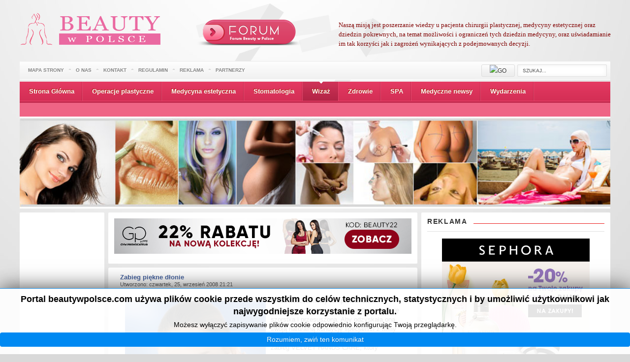

--- FILE ---
content_type: text/html; charset=utf-8
request_url: https://beautywpolsce.com/zabieg-piekne-dlonie.html
body_size: 13355
content:
<!DOCTYPE html PUBLIC "-//W3C//DTD XHTML 1.0 Transitional//EN" "http://www.w3.org/TR/xhtml1/DTD/xhtml1-transitional.dtd">
<html prefix="og: http://ogp.me/ns#" xmlns="http://www.w3.org/1999/xhtml" 
	  xmlns:og="http://ogp.me/ns#" 
	  xmlns:fb="http://ogp.me/ns/fb#"
	  xml:lang="pl-pl" lang="pl-pl">
<head>
<link href="https://beautywpolsce.com/zabieg-piekne-dlonie.html" rel="canonical" />

<script type="text/javascript" src="//ajax.googleapis.com/ajax/libs/jquery/1.9/jquery.min.js"></script>
        
    <meta http-equiv="X-UA-Compatible" content="IE=Edge,chrome=1" />
    
    	<base href="https://beautywpolsce.com/zabieg-piekne-dlonie.html" />
	<meta http-equiv="content-type" content="text/html; charset=utf-8" />
	<meta name="keywords" content="Wizaż, Dłonie, Stopy, Paznokcie, Zabieg piękne dłonie" />
	<meta property="og:title" content="Zabieg piękne dłonie" />
	<meta property="og:type" content="article" />
	<meta property="og:url" content="https://beautywpolsce.com/zabieg-piekne-dlonie.html" />
	<meta property="og:site_name" content="Beauty w Polsce" />
	<meta name="description" content="Wiatr, mróz, zmiany temperatur oraz detergenty sprawiają," />
	<title>Zabieg piękne dłonie | Dłonie, Stopy, Paznokcie | Wizaż</title>
	<link href="https://beautywpolsce.com/kwq" rel="shortlink" />
	<link href="https://beautywpolsce.com/templates/gk_twn2/images/favicon.ico" rel="shortcut icon" type="image/vnd.microsoft.icon" />
	<link href="/templates/gk_twn2/favicon.ico" rel="shortcut icon" type="image/vnd.microsoft.icon" />
	
	<link href="https://beautywpolsce.com/search.html?catid=55&amp;format=opensearch&amp;id=218" rel="search" title="Szukaj Beauty w Polsce" type="application/opensearchdescription+xml" />
	<link href="/media/k2/assets/css/k2.fonts.css?v2.7.1" rel="stylesheet" type="text/css" />
	<link href="/templates/gk_twn2/css/k2.css?v2.7.1" rel="stylesheet" type="text/css" />
	<link href="/cache/gk/3a5faef9edb516931f5e545885763989.css.php" rel="stylesheet" type="text/css" />
	<link href="/modules/mod_jbcookies/assets/css/jbcookies.css" rel="stylesheet" type="text/css" />
	<link href="/media/system/css/modal.css" rel="stylesheet" type="text/css" />
	<style type="text/css">
#gkRightLeft { width: 50%; }#gkRightRight { width: 50%; }#gkLeft { width: 15%; }#gkRight { width: 32%; }#gkContent { width: 53%; }.gkWrap { width: 100%!important; }html { min-width: 100%!important; }body {
    color: #444;
    line-height: 1.5;
}
#gkComponent > div > h1, #gkComponent > section > header > h1, #gkComponent > div > h2, #gkComponent > section > header > h2, #gkComponent > div > h1 a, #gkComponent > section > header > h2 a, #gkComponent > div > h2 a, #gkComponent > section > header > h2 a {
    font-size: 35px;
    line-height: 72px;
    margin-bottom: 0;
}
.nspArt h4.nspHeader, .nspArt h4.nspHeader a {
    font-size: 12px;
}
.nspMainPortalMode5 .nspPrev, .nspMainPortalMode5 .nspNext {
    height: 20px;
    width: 20px;
}
.nspNext::before {
    border-width: 0 medium 0 0;
}
.nspNext, .nspPrev {
    background: #fff none repeat scroll 0 0;
    border: 2px solid #ccc;
}
.nspMainPortalMode5 .nspArts, .nspMainPortalMode5 .nspArt {
    background-color: #fff;
    overflow: hidden;
}
.nspMainPortalMode5 .nspImages {
    padding: 0 12px;
}
@media (max-width: 400px) {
p {
font-size:7px;
}
}
ul.sigProPolaroids {
    clear: both;
    list-style: outside none none;
    margin: 20px !important;
    overflow: hidden;
    padding: 10px 30px !important;
}
h2 {
    font-size: 140%;
    font-weight: normal;
    text-transform: none !important;
}
.catItemExtraFields ul li, .genericItemExtraFields ul li, .itemExtraFields ul li {
    border-bottom: 1px solid #e5e5e5;
    display: block;
    margin: 0 2px;
    overflow: hidden;
    padding: 3px 5px 12px 4px;
}
.catItemExtraFields ul li span.catItemExtraFieldsLabel, .genericItemExtraFields ul li span.genericItemExtraFieldsLabel, .itemExtraFields ul li span.itemExtraFieldsLabel {
    display: block;
    float: left;
    font-weight: bold;
    margin: 0 4px 0 0;
    width: 40%;
}

.sb-retro-skin .showbiz-title, .sb-retro-skin .showbiz-title a, .sb-retro-skin .showbiz-title a:visited, .sb-retro-skin .showbiz-title a:hover {
    color: #999;
    font-size: 12px;
    font-weight: 400 !important;
    margin: 0;
    text-align: center;
    text-decoration: none !important;
    text-shadow: 1px 1px 1px #fff;
    text-transform: none !important;
    width: 100%;
}
.showbiz .divide20 {
    height: 0;
    width: 100%;
}
.showbiz-container {
    margin: 0 auto 5px;
}
a {
    color: #3b5998;
    font-weight: bold;
    text-decoration: none;
}
.article-meta h2 {
    float: left;
    line-height: 25px;
text-transform: none;
}
.article-meta.blog {
    margin: 0 0 5px;
 height: 1.6em;
}
dl.article-info, section.archive ul {
    font-size: 85%;
    overflow: hidden;
    padding: 0 0 10px;
}
div.banneritem {
    border-bottom: 0px solid #e0e0e0;
    font-size: 11px;
    margin-top: 8px;
    padding-bottom: 8px;
text-align: center;
}
#gkComponent > div > h1, #gkComponent > section > header > h1, #gkComponent > div > h1 a, {
    font-size: 1.0em;
    line-height: 1.3em;
    margin-bottom: 0;
}
#gkComponent > div > h2, #gkComponent > section > header > h2, #gkComponent > section > header > h2 a, #gkComponent > div > h2 a, #gkComponent > section > header > h2 a {
    font-size: 1.0em;
    line-height: 1.3em;
    margin-bottom: 0;
}
.img-intro-left {
float: left;
margin: 0 18px 18px 0px;
}
.blog .items-row .item, .blog .items-leading > div, .blog-featured .items-row .item, .blog-featured .items-leading > div {
    margin-bottom: 0px;
    overflow: hidden;
}

#gkMiddleMenu .menu li {
    background: transparent url("../images/separator_white.png") no-repeat scroll left center;
}
#gkMiddleMenu .menu {
    text-shadow: 0 1px 0 #bd284b;
}
h1#gkLogo {
    margin: 0;
    position: relative;
    top: 24px;
    width: 400px;
}
h1#gkLogo a.cssLogo {
    height: 69px;
}
#gkMainMenu > div > ul > li > a {
   scroll right top;
    color: #fff;
    display: block;
    font-size: 13px;
    height: 39px;
    line-height: 40px;
    text-shadow: -1px -1px 0 #a92009;
}
h2 {
    font-size: 150%;
font-weight: normal;
}
#gkMainMenu > div > ul > li > a {
    text-transform: none;
}
.button, button, button.button, input[type="submit"], input[type="button"], .pagenav-next a, .pagenav-prev a, .pager .next a, .pager .previous a, .k2ReadMore, div.mobileSwitch > a, .custom_plupload_buttons a, .pager ul li a {
    height: 23px !important;
    line-height: 24px;
}
.nspArt p.nspText {
    font-size: 11px;
    line-height: 1.5;
    margin-top: 15px !important;
}
.nspArt h4.nspHeader, .nspArt h4.nspHeader a {
    font-size: 13px;
    font-weight: bold;
    text-transform: none;
}
#gkPage .box > div > h3.header, #gkPage .box_text > div > h3.header {
    border-bottom: 1px solid #e0e0e0;
    border-top: 1px solid #ea1c1c;
    color: #333;
    font-size: 14px;
    font-weight: bold;
    height: 15px;
    letter-spacing: 0.12em;
    margin: 22px 0 14px;
    padding: 0;
    text-transform: uppercase;
}
#gkPage .box li, #gkPage .box_text li {
    line-height: 1.9em;
}body,
#gkPage .box.small > div > h3.header,
#gkPage .box_text.small > div > h3.header,
#gkPage .box_menu.small > div > h3.header,
#gkBottomWrap .box > div > h3.header,
#gkPage .box.advert h3.advert { font-family: Arial, Helvetica, sans-serif; }
#gkMainMenu > div > ul > li > a,
#gkPage .box > div > h3.header,
#gkPage .box_menu > div > h3.header,
#gkPage .box_text > div > h3.header,
ul.gkTabs li,
h1, h2, h3, h4, h5,
#gkMainMenu > div > ul div.childcontent .group-title,
.button,
button,
button.button,
input[type=submit],
input[type=button],
.pagenav-next a,
.pagenav-prev a,
table th,
legend,
.tip-title,
div.pagination ul li a,
div.pagination ul li span,
div.k2Pagination ul li a,
div.k2Pagination ul li span,
div.header .nspLinks ul li h4,
#article-index ul li a,
#jsMenu .jsMenuBar > ul > li > a,
#community-wrap div.profile-info .contentheading,
#community-wrap div.greybox div.joinbutton,
body #community-wrap div.profile-toolbox-bl ul.small-button li,
ul.profile-details li.title,
div.ctitle,
#community-wrap .latest-events .jsEvDate,
#community-wrap .cModule.latest-events .jsDetail b a,
body #community-wrap ul#featurelist li,
#community-wrap h1,
#community-wrap h2,
#community-wrap h3,
#community-wrap h4,
#community-wrap .cModule h3 span,
#cWindow #cWindowAction input.button,
#community-wrap .clabel,
#community-wrap .cTabsBar ul li a,
#community-wrap .album-name,
#cWindowContentTop #cwin_logo,
#community-wrap .label,
#community-wrap .video-title,
#community-wrap .joms-newsfeed-more,
#cWindowAction .button,
#community-wrap #cFeatured.forPeople .cFeatured-Name a,
div.mobileSwitch > a { font-family: Arial, Helvetica, sans-serif; }
#gkbottombottom1 { width: 33.33%; }#gkbottombottom2 { width: 33.33%; }#gkbottombottom3 { width: 33.33%; }
	</style>
	<script src="/media/jui/js/jquery.min.js" type="text/javascript"></script>
	<script src="/media/jui/js/jquery-noconflict.js" type="text/javascript"></script>
	<script src="/media/jui/js/jquery-migrate.min.js" type="text/javascript"></script>
	<script src="/media/k2/assets/js/k2.frontend.js?v2.7.1&amp;sitepath=/" type="text/javascript"></script>
	<script src="/media/system/js/caption.js" type="text/javascript"></script>
	<script src="/media/jui/js/bootstrap.min.js" type="text/javascript"></script>
	<script src="/media/system/js/mootools-core.js" type="text/javascript"></script>
	<script src="/media/system/js/core.js" type="text/javascript"></script>
	<script src="/media/system/js/mootools-more.js" type="text/javascript"></script>
	<script src="https://beautywpolsce.com/templates/gk_twn2/js/menu.gkmenu.js" type="text/javascript"></script>
	<script src="https://beautywpolsce.com/templates/gk_twn2/js/gk.scripts.js" type="text/javascript"></script>
	<script src="/media/system/js/modal.js" type="text/javascript"></script>
	<script type="text/javascript">
jQuery(window).on('load',  function() {
				new JCaption('img.caption');
			}); $GKMenu = { height:true, width:true, duration: 250 };$GK_TMPL_URL = "https://beautywpolsce.com/templates/gk_twn2";
		jQuery(function($) {
			SqueezeBox.initialize({});
			SqueezeBox.assign($('a.jbcookies').get(), {
				parse: 'rel'
			});
		});

		window.jModalClose = function () {
			SqueezeBox.close();
		};
		
		// Add extra modal close functionality for tinyMCE-based editors
		document.onreadystatechange = function () {
			if (document.readyState == 'interactive' && typeof tinyMCE != 'undefined' && tinyMCE)
			{
				if (typeof window.jModalClose_no_tinyMCE === 'undefined')
				{	
					window.jModalClose_no_tinyMCE = typeof(jModalClose) == 'function'  ?  jModalClose  :  false;
					
					jModalClose = function () {
						if (window.jModalClose_no_tinyMCE) window.jModalClose_no_tinyMCE.apply(this, arguments);
						tinyMCE.activeEditor.windowManager.close();
					};
				}
		
				if (typeof window.SqueezeBoxClose_no_tinyMCE === 'undefined')
				{
					if (typeof(SqueezeBox) == 'undefined')  SqueezeBox = {};
					window.SqueezeBoxClose_no_tinyMCE = typeof(SqueezeBox.close) == 'function'  ?  SqueezeBox.close  :  false;
		
					SqueezeBox.close = function () {
						if (window.SqueezeBoxClose_no_tinyMCE)  window.SqueezeBoxClose_no_tinyMCE.apply(this, arguments);
						tinyMCE.activeEditor.windowManager.close();
					};
				}
			}
		};
		
	</script>

    


<script type='text/javascript' data-excluded='null' id='gkLazyLoad' src='https://beautywpolsce.com/templates/gk_twn2/js/lazyload.js' ></script>
    <!--[if IE 9.0]><link rel="stylesheet" href="https://beautywpolsce.com/templates/gk_twn2/css/ie9.css" type="text/css" /><![endif]-->

	<!--[if IE 8.0]><link rel="stylesheet" href="https://beautywpolsce.com/templates/gk_twn2/css/ie8.css" type="text/css" /><![endif]-->

	<!--[if IE 7.0]><link rel="stylesheet" href="https://beautywpolsce.com/templates/gk_twn2/css/ie7.css" type="text/css" /><![endif]-->    <!-- Begin Cookie Consent plugin by Silktide - http://silktide.com/cookieconsent -->
     
<!-- 20220423_add_the_new_Google_Analytisc4_script - BEGIN -->
<!-- Global site tag (gtag.js) - Google Analytics -->
<script async src="https://www.googletagmanager.com/gtag/js?id=G-418DCF3C94"></script>
<script>
  window.dataLayer = window.dataLayer || [];
  function gtag(){dataLayer.push(arguments);}
  gtag('js', new Date());

  gtag('config', 'G-418DCF3C94');
</script>
<!-- 20220423_add_the_new_Google_Analytisc4_script - END -->







</head>
<body>
	<!--[if IE 6]>
   <div id="gkInfobar"><a href="http://browsehappy.com">Internet Explorer 6 isn't supported by this website...</a></div>
   <![endif]-->
				
	<div id="gkPage" class="gkMain gkWrap">
          
    
    
        <div id="gkLogoWrap">

    
	          <h1 style="width: 27%" id="gkLogo">
          <a href="https://beautywpolsce.com/ " class="cssLogo"></a>
     </h1>
     <div style="margin-top:-40px; padding-left:30%; z-index:10000; width: 26%">
 

<div class="custom"  >
	<p><a href="/forum/" target="_self"><img src="/images/stories/forum4.png" alt="forum4" width="213" height="60" /></a></p></div>
 
</div>
    <div style="margin-top:-80px; padding-left:54%; z-index:10000; width: 47%">
 

<div class="custom"  >
	<p style="font-family: georgia,palatino; color: #800000; font-size: 1em; display: block; height: auto; max-width: 100%;"><br />Naszą misją jest poszerzanie wiedzy u&nbsp;pacjenta chirurgii plastycznej, medycyny estetycznej oraz dziedzin pokrewnych, na&nbsp;temat możliwości i&nbsp;ograniczeń tych dziedzin medycyny, oraz uświadamianie im tak&nbsp;korzyści jak&nbsp;i&nbsp;zagrożeń wynikających z&nbsp;podejmowanych decyzji.</p></div>
 
</div>
         
	
		
</div>        
        <div id="gkMenuWrap" class="clear">    
           	           	<div id="gkTopMenu">
           		           		<div id="gkTopMenu1">
           			<ul class="nav menu">
<li class="item-101986"><a href="/mapa-strony.html" >Mapa strony</a></li><li class="item-251"><a href="/witamy-w-beautywpolscecom.html" >O nas</a></li><li class="item-257"><a href="/cpr-bb.html" >Kontakt</a></li><li class="item-250"><a href="/regulamin-beautywpolsce.html" >Regulamin</a></li><li class="item-249"><a href="/reklama-w-beautywpolsce.html" >Reklama</a></li><li class="item-259"><a href="/nasi-partnerzy.html" >Partnerzy</a></li></ul>

           		</div>
           		           		
           		           		<div id="gkSearch">
           			<form action="/wizaz/dlonie-stopy-paznokcie/index.html" method="post">
	<div class="search">
		<input name="searchword" id="mod-search-searchword" maxlength="200"  class="inputbox" type="text" size="5" value="Szukaj..."  onblur="if (this.value=='') this.value='Szukaj...';" onfocus="if (this.value=='Szukaj...') this.value='';" /><input type="image" value="GO" class="button" src="/" onclick="this.form.searchword.focus();"/>	<input type="hidden" name="task" value="search" />
	<input type="hidden" name="option" value="com_search" />
	<input type="hidden" name="Itemid" value="9999" />
	</div>
</form>

           		</div>
           			
           	</div>
                                 	<div id="gkMainMenu" class="clear">
      			<div class="gk-menu">
<ul class="gkmenu level0"><li  class="first"><a href="https://beautywpolsce.com/"  class=" first" id="menu74" title="Strona Główna" ><span class="menu-title">Strona Główna</span></a></li><li  class="haschild"><a href="#"  class=" haschild" id="menu82" title="Operacje plastyczne" ><span class="menu-title">Operacje plastyczne</span></a><div class="childcontent" style="width: 400px;">
<div class="childcontent-inner-wrap" style="width: 400px;">
<div class="childcontent-inner" style="width: 400px;">
<div class="gkcol  first" style="width: 200px;"><ul class="gkmenu level1"><li  class="first"><a href="/operacje-plastyczne/piersi/index.html"  class=" first" id="menu100639" title="Piersi" ><span class="menu-title">Piersi</span></a></li><li ><a href="/operacje-plastyczne/nos/index.html"  id="menu100640" title="Nos" ><span class="menu-title">Nos</span></a></li><li ><a href="/operacje-plastyczne/uszy/index.html"  id="menu85" title="Uszy" ><span class="menu-title">Uszy</span></a></li><li ><a href="/operacje-plastyczne/usta/index.html"  id="menu100641" title="Usta" ><span class="menu-title">Usta</span></a></li></ul></div><div class="gkcol  last" style="width: 200px;"><ul class="gkmenu level1"><li  class="first"><a href="/operacje-plastyczne/twarz/index.html"  class=" first" id="menu177" title="Twarz" ><span class="menu-title">Twarz</span></a></li><li ><a href="/operacje-plastyczne/narzady-plciowe/index.html"  id="menu205" title="Narządy płciowe" ><span class="menu-title">Narządy płciowe</span></a></li><li ><a href="/operacje-plastyczne/modelowanie-sylwetki/index.html"  id="menu202" title="Modelowanie sylwetki" ><span class="menu-title">Modelowanie sylwetki</span></a></li><li ><a href="/operacje-plastyczne/porady-przed-i-po-operacji/index.html"  id="menu241" title="Porady przed i po operacji" ><span class="menu-title">Porady przed i po operacji</span></a></li></ul></div>
</div>
</div>
</div></li><li  class="haschild"><a href="#"  class=" haschild" id="menu87" title="Medycyna estetyczna" ><span class="menu-title">Medycyna estetyczna</span></a><div class="childcontent" style="width: 400px;">
<div class="childcontent-inner-wrap" style="width: 400px;">
<div class="childcontent-inner" style="width: 400px;">
<div class="gkcol  first" style="width: 200px;"><ul class="gkmenu level1"><li  class="first"><a href="/medycyna-estetyczna/zmarszczki/index.html"  class=" first" id="menu100642" title="Zmarszczki" ><span class="menu-title">Zmarszczki</span></a></li><li ><a href="/medycyna-estetyczna/wypelniacze-tkankowe/index.html"  id="menu100643" title="Wypełniacze tkankowe" ><span class="menu-title">Wypełniacze tkankowe</span></a></li><li ><a href="/medycyna-estetyczna/problemy-skorne/index.html"  id="menu90" title="Problemy skórne" ><span class="menu-title">Problemy skórne</span></a></li></ul></div><div class="gkcol  last" style="width: 200px;"><ul class="gkmenu level1"><li  class="first"><a href="/medycyna-estetyczna/zabiegi-estetyczne/index.html"  class=" first" id="menu220" title="Zabiegi estetyczne" ><span class="menu-title">Zabiegi estetyczne</span></a></li><li ><a href="/medycyna-estetyczna/zabiegi-laserowe/index.html"  id="menu91" title="Zabiegi laserowe" ><span class="menu-title">Zabiegi laserowe</span></a></li></ul></div>
</div>
</div>
</div></li><li  class="haschild"><a href="#"  class=" haschild" id="menu92" title="Stomatologia" ><span class="menu-title">Stomatologia</span></a><div class="childcontent" style="width: 400px;">
<div class="childcontent-inner-wrap" style="width: 400px;">
<div class="childcontent-inner" style="width: 400px;">
<div class="gkcol  first" style="width: 200px;"><ul class="gkmenu level1"><li  class="first"><a href="/stomatologia/zachowawcza/index.html"  class=" first" id="menu93" title="Zachowawcza" ><span class="menu-title">Zachowawcza</span></a></li><li ><a href="/stomatologia/estetyczna/index.html"  id="menu94" title="Estetyczna" ><span class="menu-title">Estetyczna</span></a></li><li ><a href="/stomatologia/ortodoncja/index.html"  id="menu95" title="Ortodoncja" ><span class="menu-title">Ortodoncja</span></a></li></ul></div><div class="gkcol  last" style="width: 200px;"><ul class="gkmenu level1"><li  class="first"><a href="/stomatologia/protetyka/index.html"  class=" first" id="menu96" title="Protetyka" ><span class="menu-title">Protetyka</span></a></li><li ><a href="/stomatologia/chirurgia-zebow/index.html"  id="menu242" title="Chirurgia zębów" ><span class="menu-title">Chirurgia zębów</span></a></li><li ><a href="/stomatologia/periodentologia/index.html"  id="menu237" title="Periodentologia" ><span class="menu-title">Periodentologia</span></a></li></ul></div>
</div>
</div>
</div></li><li  class="haschild active"><a href="#"  class=" haschild active" id="menu97" title="Wizaż" ><span class="menu-title">Wizaż</span></a><div class="childcontent" style="width: 400px;">
<div class="childcontent-inner-wrap" style="width: 400px;">
<div class="childcontent-inner" style="width: 400px;">
<div class="gkcol  first" style="width: 200px;"><ul class="gkmenu level1"><li  class="first"><a href="/wizaz/twarz-i-cialo/index.html"  class=" first" id="menu98" title="Twarz i ciało" ><span class="menu-title">Twarz i ciało</span></a></li><li ><a href="/wizaz/wlosy/index.html"  id="menu99" title="Włosy" ><span class="menu-title">Włosy</span></a></li><li ><a href="/wizaz/makijaz/index.html"  id="menu100" title="Makijaz" ><span class="menu-title">Makijaz</span></a></li><li ><a href="/wizaz/moda/index.html"  id="menu182" title="Moda" ><span class="menu-title">Moda</span></a></li></ul></div><div class="gkcol  last" style="width: 200px;"><ul class="gkmenu level1"><li  class="first"><a href="/wizaz/kosmetyki/index.html"  class=" first" id="menu183" title="Kosmetyki" ><span class="menu-title">Kosmetyki</span></a></li><li  class="active"><a href="/wizaz/dlonie-stopy-paznokcie/index.html"  class=" active" id="menu184" title="Dłonie, Stopy, Paznokcie" ><span class="menu-title">Dłonie, Stopy, Paznokcie</span></a></li><li ><a href="/wizaz/tatuaze/index.html"  id="menu243" title="Tatuaże" ><span class="menu-title">Tatuaże</span></a></li></ul></div>
</div>
</div>
</div></li><li  class="haschild"><a href="#"  class=" haschild" id="menu101" title="Zdrowie" ><span class="menu-title">Zdrowie</span></a><div class="childcontent" style="width: 400px;">
<div class="childcontent-inner-wrap" style="width: 400px;">
<div class="childcontent-inner" style="width: 400px;">
<div class="gkcol  first" style="width: 200px;"><ul class="gkmenu level1"><li  class="first"><a href="/zdrowie/profilaktyka/index.html"  class=" first" id="menu102" title="Profilaktyka" ><span class="menu-title">Profilaktyka</span></a></li><li ><a href="/zdrowie/choroby/index.html"  id="menu101983" title="Choroby" ><span class="menu-title">Choroby</span></a></li><li ><a href="/zdrowie/diety/index.html"  id="menu168" title="Diety" ><span class="menu-title">Diety</span></a></li></ul></div><div class="gkcol  last" style="width: 200px;"><ul class="gkmenu level1"><li  class="first"><a href="/zdrowie/fitness/index.html"  class=" first" id="menu104" title="Fitness" ><span class="menu-title">Fitness</span></a></li><li ><a href="/zdrowie/seks/index.html"  id="menu169" title="Seks" ><span class="menu-title">Seks</span></a></li><li ><a href="/zdrowie/psychologia/index.html"  id="menu186" title="Psychologia" ><span class="menu-title">Psychologia</span></a></li></ul></div>
</div>
</div>
</div></li><li  class="haschild"><a href="#"  class=" haschild" id="menu110" title="SPA" ><span class="menu-title">SPA</span></a><div class="childcontent" style="width: 400px;">
<div class="childcontent-inner-wrap" style="width: 400px;">
<div class="childcontent-inner" style="width: 400px;">
<div class="gkcol  first" style="width: 200px;"><ul class="gkmenu level1"><li  class="first"><a href="/spa/zabiegi-spa/index.html"  class=" first" id="menu111" title="Zabiegi SPA" ><span class="menu-title">Zabiegi SPA</span></a></li><li ><a href="/spa/zabiegi-termalne/index.html"  id="menu113" title="Zabiegi termalne" ><span class="menu-title">Zabiegi termalne</span></a></li></ul></div><div class="gkcol  last" style="width: 200px;"><ul class="gkmenu level1"><li  class="first"><a href="/spa/masaz/index.html"  class=" first" id="menu114" title="Masaż" ><span class="menu-title">Masaż</span></a></li><li ><a href="/spa/nowosci/index.html"  id="menu275" title="Nowości" ><span class="menu-title">Nowości</span></a></li></ul></div>
</div>
</div>
</div></li><li  class="haschild"><a href="#"  class=" haschild" id="menu106" title="Medyczne newsy" ><span class="menu-title">Medyczne newsy</span></a><div class="childcontent" style="width: 400px;">
<div class="childcontent-inner-wrap" style="width: 400px;">
<div class="childcontent-inner" style="width: 400px;">
<div class="gkcol  first" style="width: 200px;"><ul class="gkmenu level1"><li  class="first"><a href="/medyczne-newsy/chirurgia-plastyczna/index.html"  class=" first" id="menu108" title="Chirurgia plastyczna" ><span class="menu-title">Chirurgia plastyczna</span></a></li><li ><a href="/medyczne-newsy/inne-medyczne-newsy/index.html"  id="menu100644" title="Inne medyczne newsy" ><span class="menu-title">Inne medyczne newsy</span></a></li></ul></div><div class="gkcol  last" style="width: 200px;"><ul class="gkmenu level1"><li  class="first"><a href="/medyczne-newsy/urzadzenia/index.html"  class=" first" id="menu100645" title="Urządzenia" ><span class="menu-title">Urządzenia</span></a></li><li ><a href="/medyczne-newsy/felietony/index.html"  id="menu109" title="Felietony" ><span class="menu-title">Felietony</span></a></li></ul></div>
</div>
</div>
</div></li><li  class="last haschild"><a href="#"  class=" last haschild" id="menu115" title="Wydarzenia" ><span class="menu-title">Wydarzenia</span></a><div class="childcontent" style="width: 200px;">
<div class="childcontent-inner-wrap" style="width: 200px;">
<div class="childcontent-inner" style="width: 200px;">
<div class="gkcol  first" style="width: 200px;"><ul class="gkmenu level1"><li  class="first"><a href="/wydarzenia/aktualnosci/index.html"  class=" first" id="menu116" title="Aktualności" ><span class="menu-title">Aktualności</span></a></li></ul></div>
</div>
</div>
</div></li></ul>
</div>          	</div>
          	          	          	
          		          		<div id="gkMiddleMenu" class="clear">
          			
          		</div>
          		          	
          	          	
          	        </div>	
        
    	<div id="system-message-container">
	</div>
	    <div id="mainContent" class="gkWrap clear">
	    	
<div id="gkBanner1" class="clear clearfix">
      

<div class="custom"  >
	<p><img src="/images/banner2_copy.jpg" alt="banner2 copy" width="100%" height="NaN" style="display: block; margin-left: auto; margin-right: auto; margin-top: -15px;" /></p></div>

</div>
	    	
	    	


	    	
	    	
<div id="gkMain">
	<div id="gkMainBlock" class="gkMain">
		

<div id="gkLeft" class="gkMain gkCol" >
		<div id="gkLeftTop" class="gkMain">
		<div class="box"><div><div class="content">

<div class="custom"  >
	<iframe src="https://www.facebook.com/plugins/page.php?href=https%3A%2F%2Fwww.facebook.com%2Fportalbeautywpolsce%2F&tabs=timeline&width=180&height=300&small_header=true&adapt_container_width=true&hide_cover=false&show_facepile=false&appId" width="180" height="300" style="border:none;overflow:hidden" scrolling="no" frameborder="0" allowTransparency="true" allow="encrypted-media"></iframe></div>
</div></div></div>
	</div>
	
		

		
</div>
	
				<div id="gkContent" class="gkMain gkCol gkPaddingR" >
						<div id="gkContentTop" class="gkMain">
				<div class="box"><div><div class="content"><div class="bannergroup">

	<div class="banneritem">
																																																															<a
							href="/banners/click22.html" target="_blank"
							title="2020_01_15_SFD_bpp_874x100">
							<img
								src="https://beautywpolsce.com/images/banners/2020_01_15_SFD_bez_programu_partnerskiego_604x72.jpg"
								alt="SFD Gym Provocateur 22% rabatu na nową kolekcję"
																							/>
						</a>
																<div class="clr"></div>
	</div>

</div>
</div></div></div>
			</div>
						
						<div id="gkContentMainbody" class="gkMain gkPaddingR">
							
				
														
				<div id="gkComponentWrap" class="gkMain  " >	
						
					
										
										
										<div id="gkMainbody" class="gkMain gkMarginTBLR">
						<div id="gkMainbodyWrap">
														
																							<div id="gkComponent">
									
<div class="item-page">
<h1>
    </h1>
		<h2>
								<a href="/zabieg-piekne-dlonie.html">
						Zabieg piękne dłonie</a>
						</h2>
		 <dl class="article-info">
 <dt class="article-info-term">Szczegóły</dt>
		<dd class="create">
          <time datetime="2008-09-25T21:21:38+02:00">
		    Utworzono: czwartek, 25, wrzesień 2008 21:21          </time>
		</dd>
 </dl>
	
	<div class="articleContent">
			       
                                           
           
		        			<p><img style="margin: 10px; float: left;" src="/images/stories/demo/kosmetyki/piekne%20dlonie_resize.jpg" alt="Wizaż" title="Wizaż"  /><span class="dropcap-greenlight">W</span>iatr, mróz, zmiany temperatur oraz detergenty sprawiają, że skóra dłoni staje się szorstka i przesuszona. Aby odzyskała ona swoją naturalną kondycję specjaliści z firmy Thal’ion Thalasso Cossmetics opracowali zabieg VELVET HANDS CARE, który dogłębnie regeneruje skórę dłoni. Co ważne VELVET HANDS CARE wzmacnia także płytkę&nbsp; paznokciową oraz nawilża zniszczony naskórek.</p>
 
<p>VELVET HANDS CARE składa się z trzech faz zabiegowych&nbsp; trwających około 30 minut:<br /> <br /> • Faza I – Oczyszczanie – w fazie tej wykonywany jest masaż peelingujacy dłoni, który zmiękcza i oczyszcza naskórek.<br /> • Faza II – Regeneracja -&nbsp; w fazie tej nakładany jest na dłonie kompres odżywczy, w skład którego wchodzą: maseczka odżywcza oraz olejki eteryczne.<br /> • Faza III – Ochrona – w fazie tej przy pomocy delikatnego masażu w dłonie wsmarowywany&nbsp; jest ochronny krem do rąk.<br /> <br /> Efektem zabiegu jest silna regeneracja, wygładzenie oraz natłuszczenie skóry dłoni. <strong>Dłonie</strong> po zabiegu są nawilżone i nabierają zdrowego wyglądu.<br /> <br /> <img style="float: left; margin: 5px; width: 113px; height: 200px;" title="thv400_resize.jpg" src="/images/stories/demo/kosmetyki/thv400_resize.jpg" alt="Wizaż" title="Wizaż"  width="113" height="200" />Pielęgnacja pozabiegowa opiera się na stosowaniu dwa razy dziennie kremu ochronnego Hand Treatment Cream. Krem ten niweluje wysyszające działanie środków chemicznych, twardej wody oraz alkalicznych mydeł. Ponadto preparat zapobiega starzeniu się skóry, a występująca w nim witamina B5 wzmacnia i pielęgnuje paznokcie. Morskie składniki aktywne zawarte w kremie wspierają syntezę kolagenu oraz pobudzają krążenie krwi. Dzięki swojej lekkiej konsystencji Hand Treatment Cream przywraca dłoniom jedwabistą miękkość.<br /> <br /> Zabieg można stosować 1-2 razy w tygodniu.<br /> Cena: 40 – 60 zł<br /> <br /> Informacji o miejscach, w których wykonywany jest zabieg udziela Bionantech Cosmetics – wyłączny dystrybutor zabiegu w Polsce.</p>					</div>
	
		
    
<ul class="pager pagenav">
	<li class="previous">
		<a href="/halluksy-jak-sie-ich-pozbyc.html" rel="prev">
			<span class="icon-chevron-left"></span> Poprzedni artykuł		</a>
	</li>
	<li class="next">
		<a href="/domowa-pielegnacja-stop.html" rel="next">
			Następny artykuł <span class="icon-chevron-right"></span>		</a>
	</li>
</ul>
         
	<div id="gkSocialAPI">
          
        
        <g:plus action="share"  annotation="vertical-bubble" href="https://beautywpolsce.com/zabieg-piekne-dlonie.html"></g:plus>
          
          
          
          
          
     <div class="clr"></div></div>
	
        
	</div>


								</div>
													
													</div>
					</div>
										
										
									</div>
									
					
			</div>
						
						<div id="gkContentBottom" class="gkMain">
				
			</div>
					</div>
			
		

<div id="gkRight" class="gkMain gkCol" >
		<div id="gkRightTop" class="gkMain">
		<div class="box"><div><h3 class="header"><span id="module10256">Reklama</span></h3><div class="content"><div class="bannergroup">

	<div class="banneritem">
										
<!-- START ADVERTISER: Sephora PL from awin.com -->

<a href="https://www.awin1.com/cread.php?s=2633905&v=10176&q=388822&r=497033">
    <img src="https://www.awin1.com/cshow.php?s=2633905&v=10176&q=388822&r=497033" border="0">
</a>

<!-- END ADVERTISER: Sephora PL from awin.com -->
				<div class="clr"></div>
	</div>

</div>
</div></div></div><div class="box"><div><h3 class="header"><span id="module10147">Reklama</span></h3><div class="content">

<div class="custom"  >
	<script async src="https://pagead2.googlesyndication.com/pagead/js/adsbygoogle.js"></script>
<ins class="adsbygoogle"
     style="display:inline-block;width:300px;height:250px"
     data-ad-client="ca-pub-5215378195383563"
     data-ad-slot="5534580531"></ins>
<script>
     (adsbygoogle = window.adsbygoogle || []).push({});
</script></div>
</div></div></div><div class="box"><div><h3 class="header"><span id="module10286">Ostatnie Tematy Forum</span></h3><div class="content">
<table border="0" width="100%">
<tr>
	<td style="overflow:hidden; max-width:240px; padding-right:5px; text-overflow: ellipsis; white-space: nowrap" width="240px">
		<strong><a href="/./forum/viewtopic.php?f=12&amp;p=1108878#p1108878" target="_self">Powiększenie ust w Trójmieście</a></strong>	</td>
	<td width="50px" style="text-align: center">
		17:27:20	</td>
</tr>

</table>


<table border="0" width="100%">
<tr>
	<td style="overflow:hidden; max-width:240px; padding-right:5px; text-overflow: ellipsis; white-space: nowrap" width="240px">
		<strong><a href="/./forum/viewtopic.php?f=12&amp;p=1108872#p1108872" target="_self">Powiększanie ust - Bydgoszcz</a></strong>	</td>
	<td width="50px" style="text-align: center">
		15:24:19	</td>
</tr>

</table>


<table border="0" width="100%">
<tr>
	<td style="overflow:hidden; max-width:240px; padding-right:5px; text-overflow: ellipsis; white-space: nowrap" width="240px">
		<strong><a href="/./forum/viewtopic.php?f=37&amp;p=1108871#p1108871" target="_self">dr Kasprzyk/ dorota_d@op.pl</a></strong>	</td>
	<td width="50px" style="text-align: center">
		9:07:18	</td>
</tr>

</table>


<table border="0" width="100%">
<tr>
	<td style="overflow:hidden; max-width:240px; padding-right:5px; text-overflow: ellipsis; white-space: nowrap" width="240px">
		<strong><a href="/./forum/viewtopic.php?f=12&amp;p=1108870#p1108870" target="_self">asymetria ust</a></strong>	</td>
	<td width="50px" style="text-align: center">
		19:15:14	</td>
</tr>

</table>


<table border="0" width="100%">
<tr>
	<td style="overflow:hidden; max-width:240px; padding-right:5px; text-overflow: ellipsis; white-space: nowrap" width="240px">
		<strong><a href="/./forum/viewtopic.php?f=37&amp;p=1108869#p1108869" target="_self">Brzuchanski/LadyMoira;ewag12;Iskierka431;Ewa.P992;madziaandz;hairstorm</a></strong>	</td>
	<td width="50px" style="text-align: center">
		17:38:14	</td>
</tr>

</table>

<input type="hidden" name="lastphpbb3" value="2.3.7" />



</div></div></div>
	</div>
	
		<div id="gkRightMiddle" class="gkMain">
				<div id="gkRightLeft" class="gkMain gkCol  gkPaddingR" >
			<div class="box small"><div><h3 class="header"><span id="module10019">Operacje plastyczne </span></h3><div class="content"><ul class="latestnews small">
	<li itemscope itemtype="https://schema.org/Article">
		<a href="/jak-wybrac-implanty-piersi-certyfikat-fda-wyznacznikiem-jakosci.html" itemprop="url">
			<span itemprop="name">
				Jak wybrać implanty piersi – certyfikat FDA wyznacznikiem jakości.			</span>
		</a>
	</li>
	<li itemscope itemtype="https://schema.org/Article">
		<a href="/zmiana-koloru-oczu-czy-w-ogole-mozliwa.html" itemprop="url">
			<span itemprop="name">
				Zmiana koloru oczu, czy w ogóle możliwa?			</span>
		</a>
	</li>
	<li itemscope itemtype="https://schema.org/Article">
		<a href="/rekonwalescencja-pozabiegowa-ubranka-uciskowe.html" itemprop="url">
			<span itemprop="name">
				Rekonwalescencja pozabiegowa – ubranka uciskowe			</span>
		</a>
	</li>
	<li itemscope itemtype="https://schema.org/Article">
		<a href="/jak-prawidlowo-dobrac-implanty-piersi.html" itemprop="url">
			<span itemprop="name">
				Jak prawidłowo dobrać implanty piersi?			</span>
		</a>
	</li>
	<li itemscope itemtype="https://schema.org/Article">
		<a href="/korekta-powiek-gornych-i-dolnych-blepharoplastyka.html" itemprop="url">
			<span itemprop="name">
				Korekta powiek górnych i dolnych - Blepharoplastyka			</span>
		</a>
	</li>
</ul>
</div></div></div><div class="box small"><div><h3 class="header"><span id="module10173">Piersi </span></h3><div class="content"><ul class="latestnews small">
	<li itemscope itemtype="https://schema.org/Article">
		<a href="/jak-wybrac-implanty-piersi-certyfikat-fda-wyznacznikiem-jakosci.html" itemprop="url">
			<span itemprop="name">
				Jak wybrać implanty piersi – certyfikat FDA wyznacznikiem jakości.			</span>
		</a>
	</li>
	<li itemscope itemtype="https://schema.org/Article">
		<a href="/jak-prawidlowo-dobrac-implanty-piersi.html" itemprop="url">
			<span itemprop="name">
				Jak prawidłowo dobrać implanty piersi?			</span>
		</a>
	</li>
	<li itemscope itemtype="https://schema.org/Article">
		<a href="/implanty-miesnia-piersiowego.html" itemprop="url">
			<span itemprop="name">
				Implanty mięśnia piersiowego			</span>
		</a>
	</li>
	<li itemscope itemtype="https://schema.org/Article">
		<a href="/bol-piersi-mastalgia-mastodynia.html" itemprop="url">
			<span itemprop="name">
				Ból piersi - Mastalgia, Mastodynia			</span>
		</a>
	</li>
	<li itemscope itemtype="https://schema.org/Article">
		<a href="/implanty-piersiowe-a-rutynowe-badania-piersi.html" itemprop="url">
			<span itemprop="name">
				Implanty piersiowe a rutynowe badania piersi			</span>
		</a>
	</li>
</ul>
</div></div></div><div class="box small"><div><h3 class="header"><span id="module10174">Twarz </span></h3><div class="content"><ul class="latestnews small">
	<li itemscope itemtype="https://schema.org/Article">
		<a href="/zmiana-koloru-oczu-czy-w-ogole-mozliwa.html" itemprop="url">
			<span itemprop="name">
				Zmiana koloru oczu, czy w ogóle możliwa?			</span>
		</a>
	</li>
	<li itemscope itemtype="https://schema.org/Article">
		<a href="/korekta-powiek-gornych-i-dolnych-blepharoplastyka.html" itemprop="url">
			<span itemprop="name">
				Korekta powiek górnych i dolnych - Blepharoplastyka			</span>
		</a>
	</li>
	<li itemscope itemtype="https://schema.org/Article">
		<a href="/implanty-policzkow-chirurgia-plastyczna-kosci-policzkowych.html" itemprop="url">
			<span itemprop="name">
				Implanty policzków – Chirurgia plastyczna kości policzkowych			</span>
		</a>
	</li>
	<li itemscope itemtype="https://schema.org/Article">
		<a href="/endoskopowy-zabieg-liftingu-srodkowej-czesci-twarzy.html" itemprop="url">
			<span itemprop="name">
				Endoskopowy zabieg liftingu środkowej części twarzy			</span>
		</a>
	</li>
	<li itemscope itemtype="https://schema.org/Article">
		<a href="/endotine-endoskopowy-zabieg-liftingu-czola.html" itemprop="url">
			<span itemprop="name">
				Endotine - endoskopowy zabieg liftingu czoła			</span>
		</a>
	</li>
</ul>
</div></div></div><div class="box small"><div><h3 class="header"><span id="module10171">Zdrowie </span></h3><div class="content"><ul class="latestnews small">
	<li itemscope itemtype="https://schema.org/Article">
		<a href="/punkty-zyciowe-a-terapia-dr-lyapko.html" itemprop="url">
			<span itemprop="name">
				"Punkty życiowe" a terapia dr Lyapko			</span>
		</a>
	</li>
	<li itemscope itemtype="https://schema.org/Article">
		<a href="/choroby-skory-ktorymi-zarazisz-sie-na-urlopie.html" itemprop="url">
			<span itemprop="name">
				Choroby skóry, którymi zarazisz się na urlopie 			</span>
		</a>
	</li>
	<li itemscope itemtype="https://schema.org/Article">
		<a href="/filtry-przeciwsloneczne-za-czy-przeciw.html" itemprop="url">
			<span itemprop="name">
				Filtry przeciwsłoneczne – za czy przeciw?			</span>
		</a>
	</li>
	<li itemscope itemtype="https://schema.org/Article">
		<a href="/powiklania-w-medycynie-estetycznej-kwas-hialuronowy.html" itemprop="url">
			<span itemprop="name">
				Powikłania w medycynie estetycznej - kwas hialuronowy			</span>
		</a>
	</li>
	<li itemscope itemtype="https://schema.org/Article">
		<a href="/duzy-problem-malego-penisa.html" itemprop="url">
			<span itemprop="name">
				Duży problem małego penisa			</span>
		</a>
	</li>
</ul>
</div></div></div>
		</div>
			
		
				<div id="gkRightRight" class="gkMain gkCol" >
			<div class="box small"><div><h3 class="header"><span id="module10172">Medycyna estetyczna </span></h3><div class="content"><ul class="latestnews small">
	<li itemscope itemtype="https://schema.org/Article">
		<a href="/epilacja-laserowa-czy-warto.html" itemprop="url">
			<span itemprop="name">
				Epilacja laserowa czy warto?			</span>
		</a>
	</li>
	<li itemscope itemtype="https://schema.org/Article">
		<a href="/naturalnosc-preparat-i-umiejetnosci-operatora-a-wynik-koncowy.html" itemprop="url">
			<span itemprop="name">
				Naturalność – Preparat i umiejętności operatora a wynik końcowy			</span>
		</a>
	</li>
	<li itemscope itemtype="https://schema.org/Article">
		<a href="/depilacja-w-domu-czy-w-gabinecie-medycyny-estetycznej.html" itemprop="url">
			<span itemprop="name">
				Depilacja w domu, czy w gabinecie medycyny estetycznej?			</span>
		</a>
	</li>
	<li itemscope itemtype="https://schema.org/Article">
		<a href="/prawda-i-mity-o-botulinach.html" itemprop="url">
			<span itemprop="name">
				Prawda i mity o botulinach			</span>
		</a>
	</li>
	<li itemscope itemtype="https://schema.org/Article">
		<a href="/powiklania-w-medycynie-estetycznej-wybor-specjalisty.html" itemprop="url">
			<span itemprop="name">
				Powikłania w medycynie estetycznej - wybór specjalisty			</span>
		</a>
	</li>
</ul>
</div></div></div><div class="box small"><div><h3 class="header"><span id="module10175">Kosmetyki </span></h3><div class="content"><ul class="latestnews small">
	<li itemscope itemtype="https://schema.org/Article">
		<a href="/reskimae-kosmoceutyki-uszyte-na-miare.html" itemprop="url">
			<span itemprop="name">
				Reskimae – kosmeceutyki „uszyte na miarę”			</span>
		</a>
	</li>
	<li itemscope itemtype="https://schema.org/Article">
		<a href="/glamglow-maseczki-hollywood.html" itemprop="url">
			<span itemprop="name">
				Glamglow - maseczki Hollywood			</span>
		</a>
	</li>
	<li itemscope itemtype="https://schema.org/Article">
		<a href="/olejek-z-wit-a-c-e-avst-w-trosce-o-mlody-wyglad-skory.html" itemprop="url">
			<span itemprop="name">
				Olejek z wit. A,C &E AVST w trosce o młody wygląd skóry			</span>
		</a>
	</li>
	<li itemscope itemtype="https://schema.org/Article">
		<a href="/rzesy-na-cenzurowanym.html" itemprop="url">
			<span itemprop="name">
				Rzęsy na cenzurowanym 			</span>
		</a>
	</li>
	<li itemscope itemtype="https://schema.org/Article">
		<a href="/maslo-karite.html" itemprop="url">
			<span itemprop="name">
				Masło Karite			</span>
		</a>
	</li>
</ul>
</div></div></div><div class="box small"><div><h3 class="header"><span id="module10176">Diety </span></h3><div class="content"><ul class="latestnews small">
	<li itemscope itemtype="https://schema.org/Article">
		<a href="/dobre-wina-czy-moze-owocowe.html" itemprop="url">
			<span itemprop="name">
				Dobre wina, czy może owocowe?			</span>
		</a>
	</li>
	<li itemscope itemtype="https://schema.org/Article">
		<a href="/buraki.html" itemprop="url">
			<span itemprop="name">
				Buraki			</span>
		</a>
	</li>
	<li itemscope itemtype="https://schema.org/Article">
		<a href="/dieta-carol-vorderman.html" itemprop="url">
			<span itemprop="name">
				Dieta Carol Vorderman			</span>
		</a>
	</li>
	<li itemscope itemtype="https://schema.org/Article">
		<a href="/badz-trendy-wybierz-styl-eko.html" itemprop="url">
			<span itemprop="name">
				Bądź trendy – wybierz styl eko!			</span>
		</a>
	</li>
	<li itemscope itemtype="https://schema.org/Article">
		<a href="/ziolowe-herbatki-wspomagajace-diete.html" itemprop="url">
			<span itemprop="name">
				Ziołowe herbatki wspomagające dietę			</span>
		</a>
	</li>
	<li itemscope itemtype="https://schema.org/Article">
		<a href="/kilka-zasad-postepowania.html" itemprop="url">
			<span itemprop="name">
				Kilka zasad postępowania			</span>
		</a>
	</li>
	<li itemscope itemtype="https://schema.org/Article">
		<a href="/dieta-w-dolegliwosciach.html" itemprop="url">
			<span itemprop="name">
				Dieta w dolegliwościach			</span>
		</a>
	</li>
	<li itemscope itemtype="https://schema.org/Article">
		<a href="/dieta-plaz-poludniowych.html" itemprop="url">
			<span itemprop="name">
				Dieta plaż południowych			</span>
		</a>
	</li>
	<li itemscope itemtype="https://schema.org/Article">
		<a href="/dieta-13-dniowa.html" itemprop="url">
			<span itemprop="name">
				Dieta 13-dniowa			</span>
		</a>
	</li>
</ul>
</div></div></div><div class="box small"><div><h3 class="header"><span id="module10170">Wizaż </span></h3><div class="content"><ul class="latestnews small">
	<li itemscope itemtype="https://schema.org/Article">
		<a href="/dyson-wyzszy-wymiar-suszenia.html" itemprop="url">
			<span itemprop="name">
				Dyson - wyższy wymiar suszenia			</span>
		</a>
	</li>
	<li itemscope itemtype="https://schema.org/Article">
		<a href="/reskimae-kosmoceutyki-uszyte-na-miare.html" itemprop="url">
			<span itemprop="name">
				Reskimae – kosmeceutyki „uszyte na miarę”			</span>
		</a>
	</li>
	<li itemscope itemtype="https://schema.org/Article">
		<a href="/glamglow-maseczki-hollywood.html" itemprop="url">
			<span itemprop="name">
				Glamglow - maseczki Hollywood			</span>
		</a>
	</li>
	<li itemscope itemtype="https://schema.org/Article">
		<a href="/perfekcyjny-makijaz-czyli-czym-najlepiej-nalozyc-podklad.html" itemprop="url">
			<span itemprop="name">
				Perfekcyjny makijaż, czyli czym najlepiej nałożyć podkład.			</span>
		</a>
	</li>
	<li itemscope itemtype="https://schema.org/Article">
		<a href="/opalenizna-po-wakacjach.html" itemprop="url">
			<span itemprop="name">
				Opalenizna po wakacjach			</span>
		</a>
	</li>
	<li itemscope itemtype="https://schema.org/Article">
		<a href="/wlosy-po-wakacjach.html" itemprop="url">
			<span itemprop="name">
				Włosy po wakacjach			</span>
		</a>
	</li>
	<li itemscope itemtype="https://schema.org/Article">
		<a href="/tatuaz-ozdoba-czy-przeklenstwo.html" itemprop="url">
			<span itemprop="name">
				Tatuaż - ozdoba czy przekleństwo?			</span>
		</a>
	</li>
	<li itemscope itemtype="https://schema.org/Article">
		<a href="/siniaki-problem-po-zabiegu.html" itemprop="url">
			<span itemprop="name">
				Siniaki – problem po zabiegu			</span>
		</a>
	</li>
	<li itemscope itemtype="https://schema.org/Article">
		<a href="/olejek-z-wit-a-c-e-avst-w-trosce-o-mlody-wyglad-skory.html" itemprop="url">
			<span itemprop="name">
				Olejek z wit. A,C &E AVST w trosce o młody wygląd skóry			</span>
		</a>
	</li>
	<li itemscope itemtype="https://schema.org/Article">
		<a href="/curl-secret-i-loki-robia-sie-same.html" itemprop="url">
			<span itemprop="name">
				CURL SECRET - I loki robią się same…			</span>
		</a>
	</li>
</ul>
</div></div></div>
		</div>
					
	</div>
		

		
</div>
	</div>
</div>
	    	
	    	

	    </div>
    </div>
    
    <div id="gkBottomWrap" class="gkWrap clear">
        

	
		<div id="gkBottom1" class="gkWrap">
					
		<div id="gkbottombottom1" class="gkCol gkColLeft">
            <div>
						<div class="box"><div><h3 class="header"><span id="module363">Nowości kosmetyczne</span></h3><div class="content"><ul class="latestnews">
	<li itemscope itemtype="https://schema.org/Article">
		<a href="/reskimae-kosmoceutyki-uszyte-na-miare.html" itemprop="url">
			<span itemprop="name">
				Reskimae – kosmeceutyki „uszyte na miarę”			</span>
		</a>
	</li>
	<li itemscope itemtype="https://schema.org/Article">
		<a href="/glamglow-maseczki-hollywood.html" itemprop="url">
			<span itemprop="name">
				Glamglow - maseczki Hollywood			</span>
		</a>
	</li>
	<li itemscope itemtype="https://schema.org/Article">
		<a href="/olejek-z-wit-a-c-e-avst-w-trosce-o-mlody-wyglad-skory.html" itemprop="url">
			<span itemprop="name">
				Olejek z wit. A,C &E AVST w trosce o młody wygląd skóry			</span>
		</a>
	</li>
	<li itemscope itemtype="https://schema.org/Article">
		<a href="/rzesy-na-cenzurowanym.html" itemprop="url">
			<span itemprop="name">
				Rzęsy na cenzurowanym 			</span>
		</a>
	</li>
	<li itemscope itemtype="https://schema.org/Article">
		<a href="/maslo-karite.html" itemprop="url">
			<span itemprop="name">
				Masło Karite			</span>
		</a>
	</li>
	<li itemscope itemtype="https://schema.org/Article">
		<a href="/naturalny-dezodorant-alun.html" itemprop="url">
			<span itemprop="name">
				Naturalny dezodorant AŁUN			</span>
		</a>
	</li>
	<li itemscope itemtype="https://schema.org/Article">
		<a href="/marokanska-glinka-rhassoul-rassoul-ghassoul.html" itemprop="url">
			<span itemprop="name">
				Marokańska Glinka Rhassoul, Rassoul, Ghassoul			</span>
		</a>
	</li>
</ul>
</div></div></div>
            </div>
        </div>
							
		<div id="gkbottombottom2" class="gkCol gkColCenter">
            <div>
						<div class="box"><div><h3 class="header"><span id="module364">Ostatni krzyk mody</span></h3><div class="content"><ul class="latestnews">
	<li itemscope itemtype="https://schema.org/Article">
		<a href="/perfekcyjny-makijaz-czyli-czym-najlepiej-nalozyc-podklad.html" itemprop="url">
			<span itemprop="name">
				Perfekcyjny makijaż, czyli czym najlepiej nałożyć podkład.			</span>
		</a>
	</li>
	<li itemscope itemtype="https://schema.org/Article">
		<a href="/tatuaz-ozdoba-czy-przeklenstwo.html" itemprop="url">
			<span itemprop="name">
				Tatuaż - ozdoba czy przekleństwo?			</span>
		</a>
	</li>
	<li itemscope itemtype="https://schema.org/Article">
		<a href="/siniaki-problem-po-zabiegu.html" itemprop="url">
			<span itemprop="name">
				Siniaki – problem po zabiegu			</span>
		</a>
	</li>
	<li itemscope itemtype="https://schema.org/Article">
		<a href="/beauty-blender-photoshop-w-jajeczku.html" itemprop="url">
			<span itemprop="name">
				Beauty Blender – "photoshop w jajeczku"			</span>
		</a>
	</li>
	<li itemscope itemtype="https://schema.org/Article">
		<a href="/szlakiem-versace-gucci-i-dolce-gabbana.html" itemprop="url">
			<span itemprop="name">
				Szlakiem Versace, Gucci i Dolce Gabbana			</span>
		</a>
	</li>
	<li itemscope itemtype="https://schema.org/Article">
		<a href="/makijaz-permanentny.html" itemprop="url">
			<span itemprop="name">
				Makijaż permanentny			</span>
		</a>
	</li>
</ul>
</div></div></div>
            </div>
        </div>
							
		<div id="gkbottombottom3" class="gkCol gkColRight">
            <div>
						<div class="box"><div><h3 class="header"><span id="module366">Ze świata medycyny estetycznej</span></h3><div class="content"><ul class="latestnews">
	<li itemscope itemtype="https://schema.org/Article">
		<a href="/epilacja-laserowa-czy-warto.html" itemprop="url">
			<span itemprop="name">
				Epilacja laserowa czy warto?			</span>
		</a>
	</li>
	<li itemscope itemtype="https://schema.org/Article">
		<a href="/naturalnosc-preparat-i-umiejetnosci-operatora-a-wynik-koncowy.html" itemprop="url">
			<span itemprop="name">
				Naturalność – Preparat i umiejętności operatora a wynik końcowy			</span>
		</a>
	</li>
	<li itemscope itemtype="https://schema.org/Article">
		<a href="/depilacja-w-domu-czy-w-gabinecie-medycyny-estetycznej.html" itemprop="url">
			<span itemprop="name">
				Depilacja w domu, czy w gabinecie medycyny estetycznej?			</span>
		</a>
	</li>
	<li itemscope itemtype="https://schema.org/Article">
		<a href="/prawda-i-mity-o-botulinach.html" itemprop="url">
			<span itemprop="name">
				Prawda i mity o botulinach			</span>
		</a>
	</li>
	<li itemscope itemtype="https://schema.org/Article">
		<a href="/powiklania-w-medycynie-estetycznej-wybor-specjalisty.html" itemprop="url">
			<span itemprop="name">
				Powikłania w medycynie estetycznej - wybór specjalisty			</span>
		</a>
	</li>
	<li itemscope itemtype="https://schema.org/Article">
		<a href="/wish-pro-sposob-na-wszystkie-niedoskonalosci-skory.html" itemprop="url">
			<span itemprop="name">
				Wish Pro  –  sposób na wszystkie niedoskonałości skóry? 			</span>
		</a>
	</li>
</ul>
</div></div></div>
            </div>
        </div>
					</div>
		
		<div id="gkMiddleNav2" class="gkWrap">
			
	</div>
		
		
    </div>
    
    <div id="gkFooter" class="gkWrap">
    	
<div id="gkFooterWrap">
      <div id="gkCopyrights">
                        <div id="gkFooterNav">
                  <!--googleoff: all-->
	<!-- Template Default bootstrap -->
	<div class="jb cookie bottom white blue ">
	    
		<!-- BG color -->
		<div class='jb cookie-bg white'></div>
	    
		<h2>Portal beautywpolsce.com używa plików cookie przede wszystkim do celów technicznych, statystycznych i by umożliwić użytkownikowi jak najwygodniejsze korzystanie z portalu.</h2>
	     
		<p>Możesz wyłączyć zapisywanie plików cookie odpowiednio konfigurując Twoją przeglądarkę.					</p>
	    
		<div class="btn btn-primary jb accept blue">Rozumiem, zwiń ten komunikat</div>
	    
	</div>
	
	
<!--googleon: all-->


	
	<script type="text/javascript">
	    jQuery(document).ready(function () { 
		
			function setCookie(c_name,value,exdays)
			{
				var exdate=new Date();
				exdate.setDate(exdate.getDate() + exdays);
				var c_value=escape(value) + ((exdays==null) ? "" : "; expires="+exdate.toUTCString()) + "; path=/";
				document.cookie=c_name + "=" + c_value;
			}
			
			function readCookie(name) {
				var nameEQ = name + "=";
				var jb = document.cookie.split(';');
				for(var i=0;i < jb.length;i++) {
					var c = jb[i];
					while (c.charAt(0)==' ') c = c.substring(1,c.length);
						if (c.indexOf(nameEQ) == 0) return c.substring(nameEQ.length,c.length);
					}
				return null;
			}
		    
			var $jb_cookie = jQuery('.jb.cookie');
			var $jb_infoaccept = jQuery('.jb.accept');
			var jbcookies = readCookie('jbcookies');
	
			if(!(jbcookies == "yes")){
			
				$jb_cookie.delay(1000).slideDown('fast'); 
	
				$jb_infoaccept.click(function(){
					setCookie("jbcookies","yes",365);
					jQuery.post('https://beautywpolsce.com/zabieg-piekne-dlonie.html', 'set_cookie=1', function(){});
					$jb_cookie.slideUp('slow');
				});
			} 
	    });
	</script>


            </div>
                                        <span>
        		© Beauty w Polsce 2005 - 2017 . Powered by <a href="http://graficart.fr" target="_blank">Grafic Art</a>        	 </span>
                        
                        
                        
      </div>
</div>
<!-- gplus -->

<script type="text/javascript">
  window.___gcfg = {lang: 'fr-FR'};
  (function() {
    var po = document.createElement('script'); po.type = 'text/javascript'; po.async = true;
    po.src = 'https://apis.google.com/js/plusone.js';
    var s = document.getElementsByTagName('script')[0]; s.parentNode.insertBefore(po, s);
  })();
</script>

<!-- twitter -->
<!-- Pinterest script -->
 
    </div>
   
      
      
      
	
	<script>

  (function(i,s,o,g,r,a,m){i['GoogleAnalyticsObject']=r;i[r]=i[r]||function(){

  (i[r].q=i[r].q||[]).push(arguments)},i[r].l=1*new Date();a=s.createElement(o),

  m=s.getElementsByTagName(o)[0];a.async=1;a.src=g;m.parentNode.insertBefore(a,m)

  })(window,document,'script','//www.google-analytics.com/analytics.js','ga');



  ga('create', 'UA-43966365-1', 'beautywpolsce.com');

  ga('send', 'pageview');
</script>



</body>
</html>

--- FILE ---
content_type: text/html; charset=utf-8
request_url: https://accounts.google.com/o/oauth2/postmessageRelay?parent=https%3A%2F%2Fbeautywpolsce.com&jsh=m%3B%2F_%2Fscs%2Fabc-static%2F_%2Fjs%2Fk%3Dgapi.lb.en.2kN9-TZiXrM.O%2Fd%3D1%2Frs%3DAHpOoo_B4hu0FeWRuWHfxnZ3V0WubwN7Qw%2Fm%3D__features__
body_size: 162
content:
<!DOCTYPE html><html><head><title></title><meta http-equiv="content-type" content="text/html; charset=utf-8"><meta http-equiv="X-UA-Compatible" content="IE=edge"><meta name="viewport" content="width=device-width, initial-scale=1, minimum-scale=1, maximum-scale=1, user-scalable=0"><script src='https://ssl.gstatic.com/accounts/o/2580342461-postmessagerelay.js' nonce="iXehxynRfz0RH1HFs9p2Lw"></script></head><body><script type="text/javascript" src="https://apis.google.com/js/rpc:shindig_random.js?onload=init" nonce="iXehxynRfz0RH1HFs9p2Lw"></script></body></html>

--- FILE ---
content_type: text/html; charset=utf-8
request_url: https://www.google.com/recaptcha/api2/aframe
body_size: 270
content:
<!DOCTYPE HTML><html><head><meta http-equiv="content-type" content="text/html; charset=UTF-8"></head><body><script nonce="ua5CRxMBiRXROQzNBwqPDg">/** Anti-fraud and anti-abuse applications only. See google.com/recaptcha */ try{var clients={'sodar':'https://pagead2.googlesyndication.com/pagead/sodar?'};window.addEventListener("message",function(a){try{if(a.source===window.parent){var b=JSON.parse(a.data);var c=clients[b['id']];if(c){var d=document.createElement('img');d.src=c+b['params']+'&rc='+(localStorage.getItem("rc::a")?sessionStorage.getItem("rc::b"):"");window.document.body.appendChild(d);sessionStorage.setItem("rc::e",parseInt(sessionStorage.getItem("rc::e")||0)+1);localStorage.setItem("rc::h",'1769173710423');}}}catch(b){}});window.parent.postMessage("_grecaptcha_ready", "*");}catch(b){}</script></body></html>

--- FILE ---
content_type: text/css
request_url: https://beautywpolsce.com/templates/gk_twn2/css/k2.css?v2.7.1
body_size: 6932
content:
/**
# The World News II -July 2011 template (for Joomla 1.6/1.7)
 */
/*----------------------------------------------------------------------
Common Elements
----------------------------------------------------------------------*/
/* ---Global K2 container ---*/
#k2Container {
	padding: 0;
}

body.contentpane #k2Container {
	padding: 16px;
}

/* used in popups */
/* ---General padding ---*/
.k2Padding {
	padding: 4px;
}

/* ---Clearing ---*/
.clr {
	clear: both;
	height: 0;
	line-height: 0;
	display: block;
	float: none;
}

/* ---RSS feed icon ---*/
.k2FeedIcon {
	padding: 4px 8px;
}

.k2FeedIcon a,.k2FeedIcon a:hover {
	display: block;
	float: right;
	margin: 0;
	padding: 0;
	width: 16px;
	height: 16px;
	background: url(../images/fugue/feed.png) no-repeat 50% 50%;
}

.k2FeedIcon a span,.k2FeedIcon a:hover span {
	display: none;
}

/* ---Rating ---*/
.itemRatingForm {
	display: block;
	vertical-align: middle;
	line-height: 25px;
	float: left;
}

.itemRatingLog {
	margin: -2px 0 0;
	padding: 0 0 0 4px;
	float: left;
	line-height: 25px;
}

.itemRatingForm .formLogLoading {
	background: url(../images/system/loading.gif) no-repeat left center;
	height: 25px;
	padding: 0 0 0 20px;
}

.itemRatingList,.itemRatingList a:hover,.itemRatingList .itemCurrentRating {
	background: url(../images/system/star.gif) left -1000px repeat-x;
}

.itemRatingList {
	position: relative;
	float: left;
	width: 125px;
	height: 25px;
	overflow: hidden;
	list-style: none;
	margin: 0 6px !important;
	padding: 0;
	background-position: left top;
}

.itemRatingList li {
	display: inline;
	background: none;
	padding: 0;
	border: none !important;
}

.itemRatingList a,.itemRatingList .itemCurrentRating {
	position: absolute;
	top: 0;
	left: 0;
	text-indent: -1000px;
	height: 25px;
	line-height: 25px;
	outline: none;
	overflow: hidden;
	border: none;
	cursor: pointer;
}

.itemRatingList a:hover {
	background-position: left center;
}

.itemRatingList a.one-star {
	width: 20%;
	z-index: 6;
}

.itemRatingList a.two-stars {
	width: 40%;
	z-index: 5;
}

.itemRatingList a.three-stars {
	width: 60%;
	z-index: 4;
}

.itemRatingList a.four-stars {
	width: 80%;
	z-index: 3;
}

.itemRatingList a.five-stars {
	width: 100%;
	z-index: 2;
}

.itemRatingList .itemCurrentRating {
	z-index: 1;
	background-position: 0 bottom;
	margin: 0;
	padding: 0;
}

.siteRoot {
	display: none;
}

/* ---CSS added with Javascript ---*/
.smallerFontSize {
	font-size: 100%;
	line-height: inherit;
}

.largerFontSize {
	font-size: 150%;
	line-height: 140%;
}

/* ---ReCaptcha ---*/
.recaptchatable .recaptcha_image_cell,#recaptcha_table {
	background-color: #fff !important;
}

#recaptcha_table {
	border-color: #e5e5e5 !important;
}

#recaptcha_response_field {
	border-color: #e5e5e5 !important;
	background-color: #fff !important;
}

/* ---Primary lists in modules ---*/
.clearList {
	display: none;
	float: none;
	clear: both;
}

/* this class is used to clear all previous floating list elements */
.lastItem {
	border: none;
}

/* class appended on last list item */
/* ---Avatars ---*/
.k2Avatar img {
	display: block;
	float: left;
	margin: 2px 8px 4px 4px;
}

/* ---Pagination ---*/
.k2Pagination {
	padding: 8px;
	margin: 24px 0 4px 0;
	text-align: center;
	color: #999;
}

/* ---Featured flags:  the classes are repeated further below to indicate placement in the CSS structure ---*/
.itemIsFeatured,.catItemIsFeatured,.userItemIsFeatured {
	background: none;
}

/*----------------------------------------------------------------------
Component:  views
----------------------------------------------------------------------*/
.genericItemView {
	border-bottom: 1px solid #E5E5E5;
	margin: 30px 0;
	padding: 0 0 30px;
}

/* this is the item container for this view */
.userItemViewUnpublished {
	-ms-filter: "progid:DXImageTransform.Microsoft.Alpha(Opacity=90)";
	filter: alpha(opacity=90);
	opacity: 0.9;
	border: 1px solid #dcdcdc;
	background: #fffff2;
	padding: 8px;
}

.itemView {
	padding: 8px 0 24px 0;
	margin: 0 0 24px 0;
}

/* this is the item container for this view */
.userItemEditLink,.catItemEditLink,.itemEditLink {
	display: block;
	text-align: right;
	padding: 8px 36px;
	margin: 0 0 24px 0;
	border: 1px solid #e5e5e5;
	background: #fffef4;
	font-size: 20px;
	font-weight: normal;
	font-family: Georgia, "Times New Roman", Times, serif;
	font-style: italic;
}

.latestItemDateCreated,.genericItemDateCreated,.userItemDateCreated,.catItemDateCreated {
	font-size: 11px;
}

.itemDateCreated {
	float: left;
	padding: 3px;
	font-size: 11px;
	width: 75px;
	min-height: 80px;
	margin: 0;
	color: #b3b6b7;
	border-right: 1px solid #e5e5e5;
	position: absolute;
}

.itemDateCreated div {
	padding: 2px 16px;
}

.itemDateCreated span {
	display: block;
	font-size: 22px;
	line-height: 24px;
	text-align: center;
	text-transform: uppercase;
}

.itemDateCreated span:first-child {
	font-size: 48px;
	line-height: 42px;
}

.genericItemDateCreated {
	margin: 0 8px 0 0;
	padding: 0 8px 0 0;
}

.itemHeader {
	margin: 32px 0 0;
}

.itemHeader .itemTitle {
	font-size: 30px;
	line-height: 100%;
	margin: 0 0 12px;
	padding: 0;
	color: #1a1a1a;
}

.latestItemHeader .latestItemTitle,.genericItemHeader .genericItemTitle,.userItemHeader .userItemTitle,.catItemHeader .catItemTitle {
	font-size: 22px !important;
	line-height: 110%;
	margin: 0;
	padding: 0 0 4px;
}

.latestItemHeader .latestItemTitle a,.genericItemHeader .genericItemTitle a,.userItemHeader .userItemTitle a,.catItemHeader .catItemTitle a {
	color: #1a1a1a;
}

.latestItemHeader .latestItemTitle a:hover,.genericItemHeader .genericItemTitle a:hover,.userItemHeader .userItemTitle a:hover,.catItemHeader .catItemTitle a:hover {
	color: #cb260a;
}

.userItemHeader .userItemTitle span sup,.catItemHeader .catItemTitle span sup,.itemHeader .itemTitle span sup {
	font-size: 12px;
	text-decoration: none;
	color: #e73f23;
}

/* "Featured" presented in superscript */
.catItemHeader .catItemAuthor {
	display: block;
	padding: 0;
	margin: 0;
	font-size: 11px;
}

.catItemHeader .catItemAuthor {
	margin: 0 12px 0 0;
}

.itemToolbar {
	margin: 0 0 25px 0;
}

.itemToolbar ul {
	text-align: left;
	list-style: none;
	margin: 0;
	font-size: 11px;
}

.itemToolbar ul li {
	display: inline;
	list-style: none;
	padding: 0 4px 0 8px;
	margin: 0;
	border-left: 1px solid #e5e5e5;
	text-align: center;
	background: none;
}

.itemToolbar ul > li:first-child {
	border: none;
	padding-left: 0 !important;
}

/* remove the first CSS border from the left of the toolbar */
.itemToolbar ul li a {
	font-weight: normal;
	color: #555;
}

.itemToolbar ul li a:hover {
	color: #cb260a;
}

.itemToolbar ul li a img {
	vertical-align: middle;
	position: relative;
	top: 0;
}

.itemToolbar ul li a#fontDecrease {
	margin: 0 0 0 2px;
}

.itemToolbar ul li a#fontDecrease img {
	width: 13px;
	height: 13px;
	background: url(../images/system/font_decrease.png) no-repeat;
}

.itemToolbar ul li a#fontIncrease {
	margin: 0;
}

.itemToolbar ul li a#fontIncrease img {
	width: 13px;
	height: 13px;
	background: url(../images/system/font_increase.png) no-repeat;
}

.itemToolbar ul li a#fontDecrease span,.itemToolbar ul li a#fontIncrease span {
	display: none;
}

.itemToolbar .itemAuthor a {
	color: #cb260a;
	font-weight: bold;
}

.catItemRatingBlock,.itemRatingBlock {
	padding: 0 0 4px 0;
	line-height: 25px;
	font-size: 11px;
}

.catItemRatingBlock {
	padding-top: 12px;
}

.catItemRatingBlock span,.itemRatingBlock span {
	display: block;
	float: left;
	font-style: normal;
	padding: 0 4px 0 0;
	margin: 0;
}

.latestItemBody,.genericItemBody,.userItemBody,.catItemBody,.itemBody {
	padding: 6px 0;
	margin: 0;
}

.genericItemImageBlock,.latestItemImageBlock {
	float: left;
	margin: 10px 16px 0 0 !important;
	padding: 0;
}

.userItemImageBlock,.itemImageBlock {
	margin: 0 0 16px;
	padding: 0;
	text-align: center;
	clear: both;
}

.userItemImageBlock {
	float: left;
	margin: 10px 16px 0 0 !important;
}

.userItemView {
	margin: 30px 0;
	padding: 0 0 30px;
	border-bottom: 1px solid #e5e5e5;
}

.latestItemImageBlock,.genericItemImageBlock,.catItemImageBlock {
	margin: 0;
	padding: 0;
}

.genericItemImageBlock {
	padding: 0;
	border: none;
}

span.itemImage {
	display: block;
	text-align: center;
	margin: 0 0 8px 0;
}

span.latestItemImage,span.userItemImage,span.catItemImage {
	display: block;
	margin: 0 0 12px;
	text-align: center;
}

span.latestItemImage img,span.genericItemImage img,span.userItemImage img,span.itemImage img,span.catItemImage img {
	background: #fff;
	margin: 0;
	padding: 0;

	-webkit-border-radius: 5px;
	-moz-border-radius: 5px;
	border-radius: 5px;
}

span.itemImageCaption,span.itemImageCredits {
	font-size: 11px;
	color: #888;
}

.latestItemIntroText,.genericItemIntroText,.userItemIntroText,.catItemIntroText,.itemIntroText {
	font-size: inherit;
	font-weight: normal;
	line-height: inherit;
	padding: 4px 0 12px;
}

span.latestItemImage img,.itemFullText h3 {
	margin: 0;
	padding: 16px 0 4px 0;
}

.itemFullText img {
	padding: 6px;
	margin: 4px;
	background: #fff;
}

.itemIntroText ol,
.itemFullText ol {
	list-style:decimal;
}

.catItemExtraFields,.genericItemExtraFields,.itemExtraFields {
	clear: both;
	margin: 10px 0;
	padding: 0;
}

.catItemExtraFields h4,.genericItemExtraFields h4,.itemExtraFields h3 {
	font-size: 28px;
	font-weight: normal;
	height: auto;
	line-height: 28px;
	margin: 32px 0 22px 6px;
	padding: 0 0 6px;
	border-bottom: 1px solid #e5e5e5;
}

.catItemExtraFields ul li,.genericItemExtraFields ul li,.itemExtraFields ul li {
	display: block;
	overflow: hidden;
	border-bottom: 1px solid #e5e5e5;
	margin: 0 2px;
	padding: 3px 20px 3px 4px;
}

.catItemExtraFields ul li span.catItemExtraFieldsLabel,.genericItemExtraFields ul li span.genericItemExtraFieldsLabel,.itemExtraFields ul li span.itemExtraFieldsLabel {
	display: block;
	float: left;
	font-weight: bold;
	margin: 0 4px 0 0;
	width: 30%;
}

.catItemExtraFields ul li span.catItemExtraFieldsValue,.itemExtraFields ul li span.itemExtraFieldsValue {
	margin-left: 30%;
	display: block;
}

span.itemDateModified {
	display: block;
	font-size: 11px;
	font-style: italic;
	margin: 16px 0 4px;
	padding: 4px;
	text-align: right;
	color: #585048;
}

.latestItemLinks,.userItemLinks,.catItemLinks,.itemLinks {
	margin: 0 0 4px;
	padding: 0;
	font-size: 12px;
}

.catItemHitsBlock,.itemHitsTwitter,.itemCategory,.latestItemTagsBlock,.userItemTagsBlock,.catItemTagsBlock,.itemTagsBlock,.itemSocialSharing {
	padding: 2px 0;
	margin-bottom: 10px;
	border-bottom: 1px solid #e5e5e5;
}

.itemSocialSharing {
	float: left;
	width: 100%;
}

.itemSocialSharing div {
	float: left;
	display: inline;
	width: auto;
}

.itemSocialSharing iframe {
	background: none !important;
	border: none !important;
}

.userItemTagsBlock {
	border: none;
}

span.itemHitsTwitterSep {
	padding: 0 8px;
	color: #e5e5e5;
}

span.itemTwitterLink a {
	background: url(../images/social/twitter_16.png) no-repeat 0 50%;
	padding: 2px 0 0 20px;
	margin: 8px 0;
	text-decoration: none;
}

span.itemTwitterLink a:hover {
	text-decoration: none;
}

.latestItemCategory,.genericItemCategory,.userItemCategory,.catItemCategory {
	font-size: 11px;
}

.itemCategory span {
	padding: 0 12px 0 0;
}

.latestItemTagsBlock span,.userItemTagsBlock span,.catItemTagsBlock span,.itemTagsBlock span {
	padding: 0 12px 0 0;
}

.latestItemTagsBlock ul.latestItemTags,.userItemTagsBlock ul.userItemTags,.catItemTagsBlock ul.catItemTags,.itemTagsBlock ul.itemTags {
	list-style: none;
	padding: 0;
	margin: 0;
	display: inline;
}

.latestItemTagsBlock ul.latestItemTags li,.userItemTagsBlock ul.userItemTags li,.catItemTagsBlock ul.catItemTags li,.itemTagsBlock ul.itemTags li {
	display: inline;
	list-style: none;
	line-height: 2;
	margin: 0 6px 0 0;
	text-align: center;
}

.latestItemTagsBlock ul.latestItemTags li a,.userItemTagsBlock ul.userItemTags li a,.catItemTagsBlock ul.catItemTags li a,.itemTagsBlock ul.itemTags li a {
	background: #333;
	color: #fff;

	-webkit-border-radius: 30px;
	-moz-border-radius: 30px;
	border-radius: 30px;
	line-height: 1;
	padding: 2px 8px;
}

.latestItemTagsBlock ul.latestItemTags li a:hover,.userItemTagsBlock ul.userItemTags li a:hover,.catItemTagsBlock ul.catItemTags li a:hover,.itemTagsBlock ul.itemTags li a:hover {
	background: #999;
}

.itemSocialLinksBlock span {
	padding: 0 24px 0 0;
	float: left;
	display: block;
}

.itemSocialLinksBlock ul.itemSocialLinks {
	list-style: none;
	padding: 0;
	margin: 0;
	clear: none;
	float: left;
}

.itemSocialLinksBlock ul.itemSocialLinks li {
	float: left;
	list-style: none;
	padding: 0 4px;
	margin: 0;
}

.itemSocialLinksBlock ul.itemSocialLinks li a {
	float: left;
	display: block;
	width: 16px;
	height: 16px;
	background-position: 0 0;
	background-repeat: no-repeat;
}

.itemSocialLinksBlock ul.itemSocialLinks li a span {
	display: none;
}

a.delicious {
	background-image: url(../images/social/delicious_16.png);
}

a.digg {
	background-image: url(../images/social/digg_16.png);
}

a.facebook {
	background-image: url(../images/social/facebook_16.png);
}

a.googlebuzz {
	background-image: url(../images/social/googlebuzz_16.png);
}

a.myspace {
	background-image: url(../images/social/myspace_16.png);
}

a.reddit {
	background-image: url(../images/social/reddit_16.png);
}

a.stumble {
	background-image: url(../images/social/stumbleupon_16.png);
}

a.technorati {
	background-image: url(../images/social/technorati_16.png);
}

.catItemAttachmentsBlock,.itemAttachmentsBlock {
	padding: 4px;
	border-bottom: 1px dotted #e5e5e5;
}

.catItemAttachmentsBlock span,.itemAttachmentsBlock span {
	font-weight: bold;
	padding: 0 4px 0 0;
}

.catItemAttachmentsBlock ul.catItemAttachments,.itemAttachmentsBlock ul.itemAttachments {
	list-style: none;
	padding: 0;
	margin: 0;
	display: inline;
}

.catItemAttachmentsBlock ul.catItemAttachments li,.itemAttachmentsBlock ul.itemAttachments li {
	display: inline;
	list-style: none;
	padding: 0 4px;
	margin: 0;
	text-align: center;
}

.catItemAttachmentsBlock ul.catItemAttachments li span,.itemAttachmentsBlock ul.itemAttachments li span {
	font-size: 10px;
	color: #999;
	font-weight: normal;
}

.modulePretext {
	margin: 0 !important;
	padding: 0 !important;
	font-size: 11px;
}

/* Author block & User block*/
.itemAuthorBlock,.userBlock {
	margin: 26px 0;
	padding: 2px 20px 0 0;
	background: #f7f7f7;
	border: 1px solid #e5e5e5;

	-webkit-border-radius: 3px;
	-moz-border-radius: 3px;
	border-radius: 3px;
}

.itemAuthorBlock img.itemAuthorAvatar,.latestItemsUser img,.userBlock img {
	display: block;
	float: left;
	margin: 20px 30px;
	padding: 0;
	border: 1px solid #e5e5e5;
}

.latestItemsUser img,.userBlock img {
	margin: 0 24px 0 0;
}

.itemAuthorBlock .itemAuthorDetails,.latestItemsUser {
	margin: 0;
	padding: 6px;
}

.itemAuthorBlock .itemAuthorDetails > div,.latestItemsUser > div {
	padding: 12px 12px 0;
}

.userBlock > div {
	padding: 18px 30px 12px;
	overflow: hidden;
}

.itemAuthorBlock .itemAuthorDetails a,.latestItemsUser a,.userBlock a {
	color: #cb260a;
}

.itemAuthorBlock .itemAuthorDetails a:hover,.latestItemsUser a:hover,.userBlock a:hover {
	color: #cb260a;
}

.itemAuthorBlock .itemAuthorDetails h3.itemAuthorName,.latestItemsUser h2,.userBlock h2 {
	margin: 0 0 4px 0;
	padding: 0;
	font-size: 14px;
	line-height: 32px;
	color: #cb260a;
}

.itemAuthorBlock .itemAuthorDetails p {
	margin: 6px 0;
	font: normal 11px/19px Verdana, Arial, Geneva, sans-serif;
}

.latestItemsUser,.userBlock {
	font-size: 90%;
}

.userBlock {
	margin-bottom: 32px;
	overflow: hidden;
}

.userBlock p {
	font: 11px/19px Verdana, Arial, Geneva, sans-serif;
}

.itemAuthorBlock .itemAuthorDetails span.itemAuthorUrl {
	border-right: 1px solid #e5e5e5;
	padding: 0 8px 0 0;
	margin: 0 4px 0 0;
	font-size: 11px;
}

.itemAuthorBlock .itemAuthorDetails span.itemAuthorEmail {
	font-weight: bold;
}

.itemAuthorBlock .itemAuthorDetails span.itemAuthorUrl a,.itemAuthorBlock .itemAuthorDetails span.itemAuthorEmail a {
	font-weight: bold;
}

.latestItemsUser p.ulatestItemsUserDescription,.userBlock p.userDescription {
	padding: 0 !important;
	margin: 0 !important;
}

.latestItemsUser p.latestItemsUserAdditionalInfo,.userBlock p.userAdditionalInfo {
	padding: 8px 0 6px;
	margin: 5px 12px 0;
	font-size: 11px;
}

.userBlock p.userAdditionalInfo span {
	margin-right: 16px;
}

.userBlock p.userAdditionalInfo span a {
	font-weight: normal;
	margin: 0 6px;
}

/* Author latest  &  Related by tag */
.itemRelated,.itemAuthorLatest {
	float: right;
	width: 45%;
	padding: 15px 30px 15px 0;
}

.itemAuthorLatest {
	float: left;
}

.itemRelated h3,.itemAuthorLatest h3 {
	font-size: 14px;
	font-weight: normal;
	line-height: 100%;
	margin: 0 0 28px;
	padding: 0 0 12px;
	border-bottom: 1px solid #E5E5E5;
}

.itemAuthorLatest ul,.itemRelated ul {
	padding: 0;
}

.itemRelated ul li,.itemAuthorLatest ul li {
	list-style: disc inside none;
	color: #cb260a;
	padding: 2px 0 0 !important;
	line-height: 1.8;
}

.itemRelated ul li:first-child,.itemAuthorLatest ul li:first-child {
	border: none;
}

.itemRelated ul li a,.itemAuthorLatest ul li a {
	font-size: 12px;
	color: #1a1a1a;
}

.itemRelated ul li a:hover,.itemAuthorLatest ul li a:hover {
	color: #cb260a;
}

/* Video */
.latestItemVideoBlock,.catItemVideoBlock,.itemVideoBlock {
	margin: 0 0 16px 0;
	padding: 16px;
	background: #010101 url(../images/system/videoplayer-bg.gif) repeat-x bottom;
}

.catItemVideoBlock .catItemVideoEmbedded,.itemVideoBlock .itemVideoEmbedded {
	text-align: center;
}

/* for embedded videos (not using AllVideos) */
.latestItemVideoBlock span.latestItemVideo,.catItemVideoBlock span.catItemVideo,.itemVideoBlock span.itemVideo {
	display: block;
	overflow: hidden;
}

.itemVideoBlock span.itemVideoCaption {
	color: #e5e5e5;
	float: left;
	display: block;
	font-size: 11px;
	font-weight: bold;
	width: 60%;
}

.itemVideoBlock span.itemVideoCredits {
	color: #e5e5e5;
	float: right;
	display: block;
	font-style: italic;
	font-size: 11px;
	width: 35%;
	text-align: right;
}

/* Image Gallery */
.catItemImageGallery,.itemImageGallery {
	margin: 0 0 16px 0;
	padding: 0;
}

/* Article navigation */
.itemNavigation {
	margin: 23px -24px 0 -24px;
	padding: 4px 30px;
	background: #f7f7f7;
	border: 1px solid #e5e5e5;
	border-left: none;
	border-right: none;
}

.itemNavigation a.itemPrevious {
	padding: 0 12px;
}

.itemNavigation a.itemNext {
	padding: 0 12px;
}

/* Comments */
.itemComments {
	margin: 0;
	padding: 0;
}

.itemCommentsForm {
	padding: 12px 0;
}

.itemComments ul.itemCommentsList {
	margin: 16px 0;
	padding: 0;
	list-style: none;
}

.itemComments ul.itemCommentsList li {
	border: 1px solid #e5e5e5;
	border-top: 1px solid #e5e5e5 !important;
	background: #f7f7f7;
	padding: 0;
	line-height: 1.8;
	margin: 20px 0 0 80px;
	position: relative;
}

.itemComments ul.itemCommentsList li:first-child {
	margin-top: 0;
}

.itemComments ul.itemCommentsList li > div {
	background: transparent url('../images/dialog.png') no-repeat 0 10px;
	padding: 12px 22px 12px 32px;
	position: relative;
	left: -10px;
}

.itemComments ul.itemCommentsList li.odd {
	border-top: none;
}

.itemComments ul.itemCommentsList li img {
	float: left;
	margin: -1px 0 0 0;
	position: absolute;
	left: -80px;
	top: 0;
	border: none;

	-webkit-border-radius: 5px;
	-moz-border-radius: 5px;
	border-radius: 5px;
}

.itemComments ul.itemCommentsList li span.commentAuthorName,.itemComments ul.itemCommentsList li span.commentDate {
	color: #454545;
	font-size: 12px;
	font-weight: bold;
}

.itemComments ul.itemCommentsList li span.commentAuthorName {
	margin: 0 12px 0 0;
	color: #cb260a;
	font-weight: bold;
}

.itemComments ul.itemCommentsList li span.commentDate {
	font-size: 11px;
	font-weight: normal;
	color: #b3b6b7;
}

.itemComments ul.itemCommentsList li p {
	padding: 3px 0;
	margin: 0 0 12px;
}

.itemComments ul.itemCommentsList li span.commentAuthorEmail {
	display: none;
}

.itemComments ul.itemCommentsList li span.commentLink a {
	float: right;
	font-size: 11px;
	font-weight: bold;
}

.itemCommentsPagination {
	padding: 4px;
	margin: 0 0 24px 0;
}

.itemCommentsPagination span.pagination {
	display: block;
	float: right;
	clear: both;
}

.itemComments h3 {
	font-size: 23px;
	font-weight: normal !important;
	line-height: 100%;
	padding: 24px 0 0 0;
	margin: 0;
	border-top: 1px solid #e5e5e5;
	color: #1a1a1a;
}

.itemCommentsForm p.itemCommentsFormNotes {
	font-size: 12px;
	margin-bottom: 18px;
}

.itemCommentsForm form label {
	display: block;
	font-size: 11px;
	padding: 0 0 4px;
}

.itemCommentsForm form label.formName {
	display: block;
	margin: 12px 0 0 2px;
}

.itemCommentsForm form label.formEmail {
	display: block;
	margin: 12px 0 0 2px;
}

.itemCommentsForm form label.formUrl {
	display: block;
	margin: 12px 0 0 2px;
}

.itemCommentsForm form label.formRecaptcha {
	display: block;
	margin: 12px 0 0 2px;
}

.itemCommentsForm form textarea.inputbox {
	display: block;
	width: 334px;
	height: 160px;
	margin: 0;
	padding: 8px;
}

.itemCommentsForm form input.inputbox {
	display: block;
	width: 350px;
	margin: 0;
}

.itemCommentsForm form input#submitCommentButton {
	margin: 12px 0 0 2px;
}

.itemCommentsForm form span#formLog {
	margin: 0 0 0 20px;
	padding: 0 0 0 20px;
	font-weight: bold;
	color: #CF1919;
}

.itemCommentsForm form .formLogLoading {
	background: url(../images/system/loading.gif) no-repeat left center;
}

/* Back to top link */
.itemBackToTop {
	float: right;
	margin-top: -12px;
	text-align: right;
	height: 15px;
	line-height: 15px;
}

.latestItemsContainer {
	float: left;
}

/* ---Category block ---*/
.latestItemsCategory,.itemListCategory {
	margin: 0 0 36px;
}

span.catItemAddLink,span.userItemAddLink {
	clear: both;
	display: block;
	text-align: right;
	padding: 4px;
	margin: 0 0 4px 0;
	border-bottom: 1px solid #e5e5e5;
}

.latestItemsCategoryImage {
	text-align: center;
}

.latestItemsCategoryImage img,.itemListCategory img {
	float: left;
	display: block;
	background: #fff;
	padding: 4px;
	border: 1px solid #e5e5e5;
	margin: 0 8px 0 0;
}

.latestItemsCategory h2,.itemListCategory h2 {
	font-size: 24px;
	font-weight: normal;
	margin: 0;
	padding: 0;
}

.latestItemsCategory p,.itemListCategory p {
	margin: 2px 0 !important;
}

/* ---Sub-category block ---*/
.itemListSubCategories h3 {
	font-size: 95%;
	margin: 30px 0 12px 0;
}

.subCategoryContainer {
	float: left;
}

.subCategory {
	border-right: 1px solid #e5e5e5;
	margin: 4px 12px 12px 0;
}

.subCategory a.subCategoryImage,.subCategory a.subCategoryImage:hover {
	text-align: center;
	display: block;
}

.subCategory a.subCategoryImage img {
	margin: 0 8px 0 0;
	width: 100%;
}

.subCategory h2 {
	font-size: 130%;
	font-weight: normal;
	margin: 16px 0 0;
}

.subCategory h2 a {
	color: #1a1a1a;
}

.subCategory h2 a:hover {
	color: #cb260a;
}

.subCategoryMore {
	margin-top: 12px !important;
}

/* ---Item groups ---*/
#itemListLinks {
	border-top: 1px solid #e5e5e5;
	margin: 8px 0;
	padding: 8px;
}

.itemContainer {
	float: left;
	margin: 0;
}

.catItemTitle {
	font-size: 12px;
}

/* ---Item block for each item group ---*/
.latestItemList {
	margin: 32px 0 0;
}

.catItemView,.latestItemView {
	padding: 0 6px;
	margin: 0;
	border: none;
}

.latestItemView,.catItemView {
	margin-bottom: 24px !important;
}

.itemListView .itemList {
	margin: 0 -6px;
}

/* this is the item container for this view -we add a generic padding so that items don't get stuck with each other */
/* Additional class appended to the element above for further styling per group item */
.groupLinks {
	padding: 0;
	margin: 0;
}

/* Anchor link to comments */
.latestItemCommentsLink,.catItemCommentsLink,.userItemCommentsLink {
	background: transparent url('../images/comments.png') no-repeat 100% 0;
	font-size: 11px;
	display: inline;
	margin: 0 8px 0 4px;
	padding: 0 24px 0 12px;
	line-height: 3;
}

/* Read more link */
.latestItemReadMore,.userItemReadMore,.catItemReadMore {
	font-size: 100%;
	display: inline;
}

a.k2ReadMore {
	font-size: 10px;
	text-transform: uppercase;
	font-weight: bold;
	color: #000 !important;
}

a:hover.k2ReadMore {
	text-decoration: none !important;
}

.genericItemReadMore {
	margin: 16px 0 0;
}

/* Modified date */
span.catItemDateModified {
	display: block;
	text-align: right;
	padding: 4px;
	margin: 4px 0;
	color: #999;
	border-top: 1px solid #e5e5e5;
}

/* Items presented in a list */
h2.latestItemTitleList {
	font-size: 14px;
	padding: 2px 0;
	margin: 8px 0 2px 0;
	font-family: Arial, Helvetica, sans-serif;
	border-bottom: 1px dotted #e5e5e5;
	line-height: normal;
}

/*----------------------------------------------------------------------
Component:  Register & profile page views (register.php & profile.php)
----------------------------------------------------------------------*/
.k2AccountPage table tr td label {
	white-space: nowrap;
}

img.k2AccountPageImage {
	border: 1px solid #e5e5e5;
	margin: 10px 0;
	padding: 0;
	display: block;
}

.k2AccountPage .k2AccountPageNotice {
	padding: 8px;
}

.k2AccountPage .k2AccountPageUpdate {
	border-top: 1px dotted #e5e5e5;
	margin: 8px 0;
	padding: 8px;
	text-align: right;
}

/*----------------------------------------------------------------------
Modules:  mod_k2_comments
----------------------------------------------------------------------*/
/* Latest Comments */
.k2LatestCommentsBlock ul {
	padding: 0 0 12px 0 !important;
	margin: 0 !important;
}

.k2LatestCommentsBlock .lcItemTitle,.k2LatestCommentsBlock .lcItemCategory {
	font-size: 9px;
}

div .k2LatestCommentsBlock ul li {
	margin: 12px 0 !important;
	line-height: 1.3 !important;
	list-style: none !important;
	border-bottom: 1px solid #E0E0E0 !important;
	background: none !important;
	padding: 4px 0 18px !important;
}

.k2LatestCommentsBlock ul li:first-child {
	margin-top: 0 !important;
}

.k2LatestCommentsBlock ul li > div {
	background: transparent;
	padding: 6px 36px 6px 0;
	border-top: 1px solid #e5e5e5;
}

.k2LatestCommentsBlock ul li > div.clr {
	padding: 0 !important;
	border: none !important;
}

.k2LatestCommentsBlock ul li:first-child > div {
	border-top: none;
}

.k2LatestCommentsBlock ul li a.lcAvatar img {
	display: block;
	float: left;
	margin: 2px 14px 0 0 !important;

	-webkit-border-radius: 3px;
	-moz-border-radius: 3px;
	border-radius: 3px;
}

.k2LatestCommentsBlock ul li .lcComment a {
	color: #1a1a1a;
}

.k2LatestCommentsBlock ul li a {
	margin-bottom: 12px;
}

.k2LatestCommentsBlock ul li a span.lcComment {
	font-weight: bold;
	line-height: 1.2;
	font-size: 12px;
}

.k2LatestCommentsBlock ul li span.lcUsername {
	display: block;
	font-size: 10px;
	margin: 6px 0 0;
}

.k2LatestCommentsBlock ul li span.lcCommentDate {
	font-size: 10px;
	color: #878787;
	padding-bottom: 0;
	display: block;
	background: transparent url('../images/comments.png') no-repeat 94% 0 !important;
}

/* Top Commenters */
/*----------------------------------------------------------------------
Modules:  mod_k2_content
----------------------------------------------------------------------*/
div .k2ItemsBlock ul {
	margin-right: -20px;
}

div .k2ItemsBlock ul li {
	margin: 0 0 12px;
	background: none !important;
	padding: 12px 20px 12px 0 !important;
	list-style: none !important;
}

.k2ItemsBlock ul li a.moduleItemTitle {
	display: block;
	color: #000;
	font-size: 14px;
	line-height: 18px;
}

.k2ItemsBlock ul li a:hover.moduleItemTitle {
	color: #cb260a;
}

.k2ItemsBlock ul li .moduleItemAuthor {
	color: #666;
	font-size: 90%;
}

.k2ItemsBlock ul li a.moduleItemAuthorAvatar img {
	border: 1px dotted #dadada;
	display: block;
	float: right;
	height: auto;
	margin: 0 4px 0 0;
	padding: 2px;
	width: 14px;
}

.k2ItemsBlock ul li .moduleItemIntrotext {
	display: block;
	padding: 8px 0;
	line-height: 1.6;
}

.k2ItemsBlock ul li .moduleItemIntrotext a.moduleItemImage img {
	float: left;
	overflow: hidden;
	margin: 4px 0;
}

.moduleItemExtraFields ul li span.moduleItemExtraFieldsLabel {
	display: block;
	float: left;
	font-weight: bold;
	margin: 0 4px 0 0;
	width: 30%;
}

.k2ItemsBlock ul li a.moduleItemCategory {
	font-size: 90%;
}

.k2ItemsBlock ul li .moduleItemTags {
	font-size: 90%;
}

.k2ItemsBlock ul li .moduleItemTags a {
	padding: 0 2px;
}

.k2ItemsBlock ul li .moduleAttachments {
	font-size: 90%;
}

a.moduleItemComments {
	color: #fff;
	font-weight: bold;
	margin: 0 0 0 10px;
	text-align: center;
	display: block;
	width: 31px;
	height: 28px;
	float: left;
	line-height: 24px;
}

a:hover.moduleItemComments {
	background-position: 0 100%;
	color: #fff;
}

.k2ItemsBlock ul li span.moduleItemHits {
	font-size: 90%;
	border-right: 1px solid #dadada;
	padding: 0 4px 0 0;
	margin: 0 8px 0 0;
}

.k2ItemsBlock .moduleItemImage {
	display: block;
	margin-bottom: 10px;
	overflow: hidden;
	width: 100%;
}

.k2ItemsBlock a.moduleCustomLink {
	font-size: 90%;
}

.k2ItemsBlock .k2FeedIcon {
	padding: 0;
	margin-top: -20px;
}

/*---Modules:  mod_k2_login ---*/
.k2LoginBlock fieldset.input {
	margin: 0;
	padding: 0 0 8px 0;
}

.k2LoginBlock fieldset.input p {
	margin: 0;
	padding: 0 0 4px 0;
}

.k2LoginBlock fieldset.input p label {
	display: block;
}

.k2LoginBlock fieldset.input p input {
	display: block;
}

.k2LoginBlock fieldset.input p#form-login-remember label,.k2LoginBlock fieldset.input p#form-login-remember input {
	display: inline;
}

.k2UserBlock p.ubGreeting {
	border-bottom: 1px dotted #e5e5e5;
}

.k2UserBlock .k2UserBlockDetails span.ubName {
	display: block;
	font-weight: bold;
	font-size: 14px;
}

/* ---Modules:  mod_k2_tools ---*/
/* ---Authors ---*/
.k2AuthorsListBlock ul li a.abAuthorLatestItem {
	display: block;
	clear: both;
}

/* ---Breadcrumbs ---*/
.k2BreadcrumbsBlock span.bcTitle {
	padding: 0 4px 0 0;
	color: #999;
}

.k2BreadcrumbsBlock span.bcSeparator {
	padding: 0 4px;
	font-size: 14px;
}

/* ---Calendar ---*/
.k2CalendarBlock {
	height: 190px;
	margin-bottom: 8px;
}

/* use this height value so that the calendar height won't change on Month change via ajax */
.k2CalendarLoader {
	background: #fff url(../images/system/k2CalendarLoader.gif) no-repeat 50% 50%;
}

.k2CalendarBlock table.calendar {
	margin: 0 auto;
	background: #fff;
	border-collapse: collapse;
}

.k2CalendarBlock table.calendar tr td {
	text-align: center;
	vertical-align: middle;
	padding: 2px;
	border: 1px solid #f4f4f4;
	background: #fff;
}

.k2CalendarBlock table.calendar tr td.calendarNavMonthPrev {
	background: #f3f3f3;
	text-align: left;
}

.k2CalendarBlock table.calendar tr td.calendarNavMonthPrev a {
	font-size: 20px;
	text-decoration: none;
}

.k2CalendarBlock table.calendar tr td.calendarNavMonthPrev a:hover {
	font-size: 20px;
	text-decoration: none;
}

.k2CalendarBlock table.calendar tr td.calendarCurrentMonth {
	background: #f3f3f3;
}

.k2CalendarBlock table.calendar tr td.calendarNavMonthNext {
	background: #f3f3f3;
	text-align: right;
}

.k2CalendarBlock table.calendar tr td.calendarNavMonthNext a {
	font-size: 20px;
	text-decoration: none;
}

.k2CalendarBlock table.calendar tr td.calendarNavMonthNext a:hover {
	font-size: 20px;
	text-decoration: none;
}

.k2CalendarBlock table.calendar tr td.calendarDayName {
	background: #e9e9e9;
	font-size: 11px;
	width: 14.2%;
}

.k2CalendarBlock table.calendar tr td.calendarDateEmpty {
	background: #fbfbfb;
}

.k2CalendarBlock table.calendar tr td.calendarDateLinked {
	padding: 0;
}

.k2CalendarBlock table.calendar tr td.calendarDateLinked a {
	display: block;
	padding: 2px;
	text-decoration: none;
	background: #e5e5e5;
}

.k2CalendarBlock table.calendar tr td.calendarDateLinked a:hover {
	display: block;
	background: #135cae;
	color: #fff;
	padding: 2px;
	text-decoration: none;
}

.k2CalendarBlock table.calendar tr td.calendarToday {
	background: #135cae;
	color: #fff;
}

.k2CalendarBlock table.calendar tr td.calendarTodayLinked {
	background: #135cae;
	color: #fff;
	padding: 0;
}

.k2CalendarBlock table.calendar tr td.calendarTodayLinked a {
	display: block;
	padding: 2px;
	color: #fff;
	text-decoration: none;
}

.k2CalendarBlock table.calendar tr td.calendarTodayLinked a:hover {
	display: block;
	background: #BFD9FF;
	padding: 2px;
	text-decoration: none;
}

/* ---Category Tree Select Box ---*/
.k2CategorySelectBlock form select {
	width: auto;
}

/* ---Category List/Menu ---*/
.k2CategoriesListBlock ul.level0 li {
	margin: 5px 0;
	padding: 4px 16px 4px 28px;
	border: 1px solid #e1e1e1;

	-webkit-border-radius: 3px;
	-moz-border-radius: 3px;
	border-radius: 3px;
	line-height: 24px;
	font-size: 10px;
	text-transform: uppercase;
	font-weight: bold;
	text-shadow: 0 1px #fff;
	background: #f9f9f9 url('../images/menu_bullet.png') no-repeat 12px 14px !important;
}

.k2CategoriesListBlock ul.level0 li li {
	text-indent: 0;
	line-height: 2.6;
	padding-left: 12px;
	background: #eee !important;
}

.k2CategoriesListBlock ul.level0 li.active a,.k2CategoriesListBlock ul.level0 li#current.parent.active a {
	color: #cb260a;
}

.k2CategoriesListBlock ul.level0 li a:hover,.k2CategoriesListBlock ul.level0 li#current li a:hover {
	color: #cb260a;
	text-decoration: underline;
}

.k2CategoriesListBlock ul.level0 > li ul {
	margin: 0 -4px 0 -16px;
	padding: 0;
}

/* ---Tag Cloud ---*/
.k2TagCloudBlock {
	padding: 8px 0;
	font-size: 15px;
}

.k2TagCloudBlock a {
	float: left;
	display: block;
	margin: 0;
	padding: 4px 8px;
	line-height: 1.0;
	color: #555;
}

.k2TagCloudBlock a:hover {
	color: #cb260a;
}

.k2TagCloudBlock a.small-tag {
	font-weight: normal;
}

.k2TagCloudBlock a.medium-tag {
	font-weight: bold;
}

.k2TagCloudBlock a.big-tag {
	font-weight: bold;
	color: #cb260a;
}

/* ---Google Search ---*/
#k2Container .gsc-branding-text {
	text-align: right;
}

#k2Container .gsc-control {
	width: 100%;
}

#k2Container .gs-visibleUrl {
	display: none;
}

/* ---Modules:  mod_k2_users ---*/
a.ubUserFeedIcon,a.ubUserFeedIcon:hover {
	display: inline-block;
	margin: 0 2px 0 0;
	padding: 0;
	width: 16px;
	height: 16px;
	background: url(../images/fugue/feed.png) no-repeat 50% 50%;
}

a.ubUserFeedIcon span,a.ubUserFeedIcon:hover span {
	display: none;
}

a.ubUserURL,a.ubUserURL:hover {
	display: inline-block;
	margin: 0 2px 0 0;
	padding: 0;
	width: 16px;
	height: 16px;
	background: url(../images/fugue/globe.png) no-repeat 50% 50%;
}

a.ubUserURL span,a.ubUserURL:hover span {
	display: none;
}

span.ubUserEmail {
	display: inline-block;
	margin: 0 2px 0 0;
	padding: 0;
	width: 16px;
	height: 16px;
	background: url(../images/fugue/mail.png) no-repeat 50% 50%;
	overflow: hidden;
}

span.ubUserEmail a {
	display: inline-block;
	margin: 0;
	padding: 0;
	width: 16px;
	height: 16px;
	text-indent: -9999px;
}

.k2UsersBlock ul li h3 {
	clear: both;
	margin: 8px 0 0 0;
	padding: 0;
}

.itemCommentsPagination ul li {
	display: inline-block;
	margin: 0 3px;	
	font-size: 80%;
}
.itemCommentsPagination ul  {
	text-align: right;	
}
.itemCommentsPagination ul li {
     display: inline-block;
     margin: 0 3px;    
     font-size: 80%;
}
.itemCommentsPagination ul  {
     text-align: right;    
}
.itemAuthorContent { clear: both; }

--- FILE ---
content_type: text/css;charset=UTF-8
request_url: https://beautywpolsce.com/cache/gk/3a5faef9edb516931f5e545885763989.css.php
body_size: 21656
content:
/* FILE: templates/gk_twn2/css/menu.gkmenu.css */
 div.gk-menu > ul.level0 > li{float:left;width:auto;}div.gk-menu > ul.level0 > li > a{display:block;}div.gk-menu > ul.level0 > li > a > span.menu-title{display:block;}div.gk-menu > ul.level0 > li > a > span.menu-desc{display:block;}div.gk-menu > ul.level0 > li > .childcontent,div.gk-menu > ul.level0 > li > .childcontent .childcontent{position:absolute;left:-999em;z-index:999;}div.gk-menu > ul.level0 > li > .childcontent .gkcol{float:left;}div.gk-menu > ul.level0 > li:hover > .childcontent,div.gk-menu > ul.level0 > li:hover > .childcontent li:hover > .childcontent{left:inherit;}div.gk-menu > ul.level0 > li:hover > .childcontent .childcontent{margin-left:160px;margin-top:-25px;}

/* FILE: templates/gk_twn2/css/reset/meyer.css */
 html,body,div,span,applet,object,iframe,p,blockquote,pre,a,abbr,acronym,address,big,cite,code,del,dfn,em,font,img,ins,kbd,q,s,samp,small,strike,strong,sub,sup,tt,var,b,u,i,center,dl,dt,dd,ol,ul,li,fieldset,form,label,legend,table,caption,tbody,tfoot,thead,tr,th,td{margin:0;padding:0;border:0;outline:0;font-size:100%;vertical-align:baseline;background:transparent;}h1,h2,h3,h4,h5,h6{margin:0;padding:0;border:0;outline:0;font-size:100%;vertical-align:baseline;}body{line-height:1;}ol,ul{list-style:none;}blockquote,q{quotes:none;}blockquote:before,blockquote:after,q:before,q:after{content:'';content:none;}:focus{outline:0;}ins{text-decoration:none;}del{text-decoration:line-through;}table{border-collapse:collapse;border-spacing:0;}

/* FILE: templates/gk_twn2/css/layout.css */
 body{font:normal 13px/1.8 Arial,sans-serif;}html{height:100%;min-height:100%;border-bottom:1px solid transparent;}.clear{clear:both;}.overflow{overflow:hidden;}.gkWrap{max-width:1200px;}#mainContent > div{margin-top:8px;}#mainContent > div:first-child{margin-top:0;}#gkMainBlock{margin-bottom:0 !important;}#gkContentMainbody{padding:0 !important;}#gkComponentWrap{padding:0 !important;}.gkWrap{margin:0 auto;}.gkWrap:after,.gkMain:after,#gkComponentWrap:after,#gkContentMainbody:after{content:".";display:block;height:0;clear:both;visibility:hidden;}#gkTop1,#gkTop2,#gkUser1,#gkUser2,#gkBottom1,#gkBottom2,#gkMainBlock,#gkLeftMiddle,#gkRightMiddle,#gkHeader{display:block;width:100%;}.gkCol{display:block;float:left;-webkit-box-sizing:border-box;-moz-box-sizing:border-box;-ms-box-sizing:border-box;box-sizing:border-box;width:100%;}#gkBottom1,#gkBottom2{margin-top:8px;}#gkBottomWrap > div:first-child{margin-top:0;}#gkPage,#gkMainbody{margin-bottom:8px;}#gkLeft{padding-right:8px !important;}#gkContentTop{margin-bottom:8px !important;}#gkContentBottom{margin-top:8px !important;}#gkContent{padding-top:0 !important;}.gkColFull > .box,.gkColLeft > .box,.gkColCenter > .box,.gkColRight > .box{margin-left:0px;}.gkColLeft > .box{margin-left:0;}.gkColRight > .box{margin-right:0;}.gkColFull > .box{margin-left:0;margin-right:0;}.gkColLeft > div{margin-right:4px !important;}.gkColCenter > div{margin-left:4px !important;margin-right:4px !important;}.gkColRight > div{margin-left:4px !important;}#gkRight > div,#gkLeft > div{margin-top:8px;}#gkRight > div:first-child,#gkLeft > div:first-child{margin-top:0;}.gkPaddingT{padding-top:8px !important;}.gkPaddingB{padding-bottom:8px !important;}.gkPaddingL{padding-left:8px !important;}.gkPaddingR{padding-right:8px !important;}.gkPaddingTB{padding-top:8px !important;padding-bottom:8px !important;}.gkPaddingTL{padding-top:8px !important;padding-right:8px !important;}.gkPaddingTR{padding-top:8px !important;padding-right:8px !important;}.gkPaddingBL{padding-bottom:8px !important;padding-left:8px !important;}.gkPaddingBR{padding-bottom:8px !important;padding-right:8px !important;}.gkPaddingLR{padding-left:8px !important;padding-right:8px !important;}.gkPaddingTBL{padding-top:8px !important;padding-bottom:8px !important;padding-left:8px !important;}.gkPaddingTBR{padding-top:8px !important;padding-bottom:8px !important;padding-right:8px !important;}.gkPaddingTLR{padding-top:8px !important;padding-left:8px !important;padding-right:8px !important;}.gkPaddingBLR{padding-bottom:8px !important;padding-left:8px !important;padding-right:8px !important;}.gkPaddingTBLR{padding:8px !important;}.gkMarginT{padding-top:12px !important;}.gkMarginB{padding-bottom:12px !important;}.gkMarginL{padding-left:12px !important;}.gkMarginR{padding-right:12px !important;}.gkMarginTB{padding-top:12px !important;padding-bottom:12px !important;}.gkMarginTL{padding-top:12px !important;padding-right:12px !important;}.gkMarginTR{padding-top:12px !important;padding-right:12px !important;}.gkMarginBL{padding-bottom:12px !important;padding-left:12px !important;}.gkMarginBR{padding-bottom:12px !important;padding-right:12px !important;}.gkMarginLR{padding-left:12px !important;padding-right:12px !important;}.gkMarginTBL{padding-top:12px !important;padding-bottom:12px !important;padding-left:12px !important;}.gkMarginTBR{padding-top:12px !important;padding-bottom:12px !important;padding-right:12px !important;}.gkMarginTLR{padding-top:12px !important;padding-left:12px !important;padding-right:12px !important;}.gkMarginBLR{padding-bottom:12px !important;padding-left:12px !important;padding-right:12px !important;}.gkMarginTBLR{padding:12px !important;}.cols-1{display:block;float:none !important;margin:0 !important;}.cols-2 .column-1{width:46%;float:left;}.cols-2 .column-2{width:46%;float:right;margin:0;}.cols-3 .column-1{float:left;width:29%;padding:0px 5px;margin-right:4%;}.cols-3 .column-2{float:left;width:29%;margin-left:0;padding:0px 5px;}.cols-3 .column-3{float:right;width:29%;padding:0px 5px;}.items-row{padding-bottom:20px !important;}.column-1,.column-2,.column-3{padding:0;}.column-2{width:55%;margin-left:40%;}.column-3{width:30%;}.blog-more{padding:10px 5px;}

/* FILE: templates/gk_twn2/css/joomla.css */
 label{font-weight:bold;font-size:12px;}input[type="password"],input[type="text"],input[type="email"],input[type="www"],input[type="tel"],input[type="url"],input[type="search"],select,.inputbox{border:1px solid #e7e7e7;border-top:1px solid #ccc;-webkit-border-radius:2px;-moz-border-radius:2px;border-radius:2px;-webkit-box-shadow:0 1px 6px #f0f0f0 inset;-moz-box-shadow:0 1px 6px #f0f0f0 inset;box-shadow:0 1px 6px #f0f0f0 inset;color:#111;font:normal 12px Arial,Helvetica,sans-serif;height:16px;line-height:18px;padding:6px;}select{padding:2px 2px 2px 0 !important;text-indent:0 !important;min-height:23px;margin:3px 5px 3px 0 !important;text-transform:none !important;font-size:12px !important;display:block;float:left;text-align:left !important;vertical-align:middle !important;}.display-limit select{float:right !important;margin:0 0 0 5px !important;}textarea{border:1px solid #eaeaea;-webkit-border-radius:2px;-moz-border-radius:2px;border-radius:2px;-webkit-box-shadow:0 0 9px #f0f0f0 inset;-moz-box-shadow:0 0 9px #f0f0f0 inset;box-shadow:0 0 9px #f0f0f0 inset;color:#4D4D4D;font-family:Arial,Verdana,sans-serif;font-size:10px;line-height:23px;padding:10px;text-transform:none;}input:focus,select,textarea:focus,.inputbox:focus{border-color:#e0e0e0;color:#333;}.button,button,button.button,input[type="submit"],input[type="button"],.pagenav-next a,.pagenav-prev a,.pager .next a,.pager .previous a,.k2ReadMore,div.mobileSwitch > a,.custom_plupload_buttons a,.pager ul li a{height:29px !important;line-height:31px;display:block;float:left;margin:0 5px 3px 2px;padding:0 16px;font-size:12px;text-transform:uppercase;text-decoration:none;text-shadow:0 1px 0 #fff;cursor:pointer;color:#333;background:#fff url('https://beautywpolsce.com/templates/gk_twn2/images/btn_bg.jpg') repeat-x left top;border:1px solid #dbdbdb;-webkit-border-radius:3px;-moz-border-radius:3px;border-radius:3px;}.button:hover,.button:focus,button:hover,button:focus,input[type="submit"]:hover,input[type="submit"]:focus,input[type="button"]:hover,input[type="button"]:focus,a:hover.k2ReadMore,div.mobileSwitch > a:hover,div.mobileSwitch > a:focus,.custom_plupload_buttons a:hover{color:#cb260a;}input[type=checkbox],.checkbox,input[type=radio],.radio{height:auto !important;}select[size]{height:auto;}p.readmore a,a.readon{display:block;float:left;font-size:10px !important;color:#a5240e;text-transform:uppercase;font-weight:bold;}p.readmore a:hover,a.readon:hover{text-decoration:underline;}.pagenav-next a,.pagenav-prev a,.pager .next a,.pager .previous a,.pager ul li a{margin-bottom:10px;}input[type=checkbox],.checkbox,input[type=radio],.radio{height:auto !important;background:transparent !important;border:none !important;}select[size]{height:auto;}select[size="1"]{height:23px !important;}small,.small,.smalldark,.img_caption,.contenttoc{font-size:90%;}th{font-weight:bold;padding:5px 0;text-align:left;}td{font-size:100%;padding:6px;}fieldset{border:none;padding:12px 0;clear:both;float:none;}fieldset a{font-weight:bold;}fieldset.input{padding:0;}hr{border-bottom:0;border-left:0;border-right:0;border-top:1px solid #ddd;height:1px;}#gkComponent > div > h1,#gkComponent > section > header> h1,#gkComponent > div > h2,#gkComponent > section > header> h2,#gkComponent > div > h1 a,#gkComponent > section > header> h2 a,#gkComponent > div > h2 a,#gkComponent > section > header> h2 a{font-size:40px;line-height:72px;margin-bottom:0;}#gkComponent > div > h2,#gkComponent > section > header> h2{clear:both;}ul.actions{float:right;margin-top:-37px;}ul.actions li{float:left;margin:0 0 0 8px;}li.print-icon a,li.email-icon a{width:16px;height:15px;text-indent:-9999px;margin-top:5px;float:left;}li.print-icon a{background:url('https://beautywpolsce.com/templates/gk_twn2/images/system/printButton.png') top left no-repeat !important;}li.email-icon a{background:url('https://beautywpolsce.com/templates/gk_twn2/images/system/emailButton.png') top left no-repeat !important;}li.edit-icon a{background:url('https://beautywpolsce.com/templates/gk_twn2/images/system/edit.png') top left no-repeat !important;width:18px;height:18px;text-indent:-9999px;margin-top:2px;float:left;}dl.article-info dt.article-info-term{display:none;}dl.article-info,section.archive ul{overflow:hidden;padding:0 0 24px;font-size:85%;}dl.article-info dt,dl.article-info dd,section.archive ul li{float:left;margin-right:16px;line-height:1.2 !important;}.articleContent img,.feed-item-description img{float:left;margin:0 10px 10px 0;display:block;padding:0;background:#fff;}img.caption{margin-top:5px;}.img_caption{margin-bottom:10px;background:#fff;padding:3px;border:1px solid #e0e0e0;}.article-content img{margin:5px;}.img_caption img{margin:0;}p.img_caption{margin:0 10px;padding:6px 6px 0;text-align:center;border:none;}.img_caption.left{float:left;margin-right:1.5em;width:auto !important;}.img_caption.right{float:right;margin-left:1.5em;width:auto !important;}.img-fulltext-left{float:left;margin:0 1.5em 5px 0;}.img-fulltext-right{float:right;margin:0 0 5px 1.5em;}.img-fulltext-none{float:none;margin:0 auto 5px auto;}.img-fulltext-none .img_caption{margin:0 auto;}.img-fulltext-left .img_caption,.img-fulltext-right .img_caption{margin:0 !important;}ul.pagenav{margin:20px 0;overflow:hidden;}.pagenav .pagenav-prev,.pager .previous{float:left;}.pagenav .pagenav-next,.pager .next{float:right;}#gkSocialAPI{clear:both;height:27px;padding:12px 0 0;margin:20px 0 0 0;border-top:1px solid #e0e0e0;}#gkSocialAPI .clr{clear:both;}#gkSocialAPI > iframe,#gkSocialAPI > span,#gkSocialAPI > a,#gkSocialAPI .fb_iframe_widget{display:block !important;float:left !important;margin-right:5px;}#gkSocialAPI .google-buzz-button{margin-top:0px;}#gkSocialAPI .db-count{line-height:18px;}#gkSocialAPI .fb_iframe_widget{height:24px !important;}.deliciousBtn,.instapaperBtn{height:20px;width:24px;line-height:20px;font-size:11px;}.deliciousBtn{background:transparent url('https://beautywpolsce.com/templates/gk_twn2/images/delicious_icon.gif') no-repeat left center;}.instapaperBtn{background:transparent url('https://beautywpolsce.com/templates/gk_twn2/images/instapaper_icon.png') no-repeat left center;}#___plusone_0{float:left !important;}#gkSocialAPI #___plus_0{margin-right:15px !important;float:left !important;}.article-index{margin:10px 0 0;padding:3px 0 0;width:100%;text-align:center;display:inline-block;}div.k2Pagination ul,div.pagination ul,.pager ul{margin:10px 0 15px;padding:3px 0 0;width:auto;text-align:center;}div.pager ul li{display:inline-block!important;height:29px;min-height:29px;padding-right:15px!important;}div.pager ul li a{float:none!important;}.article-index ul li,div.k2Pagination ul li,div.pagination ul li,.pager ul li{display:inline-block;}.article-index ul li a,.article-index ul li span,div.k2Pagination ul li a,div.k2Pagination ul li span,div.pagination ul li a,div.pagination ul li span{height:29px !important;line-height:31px;display:inline;margin:0 5px 3px 2px;padding:4px 16px 5px 16px;font-size:12px;text-transform:uppercase;text-decoration:none;text-shadow:0 1px 0 #fff;cursor:pointer;color:#333;background:#fff url('https://beautywpolsce.com/templates/gk_twn2/images/btn_bg.jpg') repeat-x left top;border:1px solid #dbdbdb;-webkit-border-radius:3px;-moz-border-radius:3px;border-radius:3px;}.article-index ul li span,div.k2Pagination ul li span,div.pagination ul li span{-ms-filter:"progid:DXImageTransform.Microsoft.Alpha(Opacity=50)";filter:alpha(opacity=50);opacity:0.5;cursor:default !important;}.article-index ul li a:hover,div.k2Pagination ul li a:hover,div.pagination ul li a:hover{color:#cb260a;}div.k2Pagination p.counter,div.pagination p.counter{margin:24px 0 6px !important;padding:16px 0 0 !important;text-align:center;font-size:10px;color:#666;text-transform:uppercase;}.pagenavcounter{font-size:10px;text-align:right;color:#333;font-weight:bold;}.items-more h3{font-size:130% !important;margin:0 0 10px !important;}.items-more ol{padding-left:5px;list-style-type:disc;}.items-more ol li{line-height:1.6;color:#cb260a;}.items-more ol li a{font-size:10px;text-transform:uppercase;font-weight:bold;}.categories-list{font-size:100%;margin-top:12px;}.categories-list .item-title{font-size:110%;}section.categories-list li a{font-size:120%;}.categories-list dl{font-size:90%;color:#888;}.categories-list dt{float:left;}.categories-list dd{text-indent:4px;}.categories-list ul li{line-height:1.4 !important;margin-top:12px;}.categories-list ul li:first-child{margin-top:none;}.categories-list ul ul{margin-left:20px;}.categories-list a{font-size:110%;}#system-message{margin:0 0 12px 0;font-family:Arial,Verdana,sans-serif;font-size:11px;}#system-message dt,#system-message a,#system-message h4{display:none;}#system-message dd{padding:0 !important;background:none !important;}#system-message div.alert,#system-message div.alert-error,#system-message div.alert-notice{margin:0 0 2px 0;padding:0;color:#fff;font-weight:normal;-webkit-border-radius:3px;-moz-border-radius:3px;border-radius:3px;-webkit-box-shadow:0 1px 1px #bbb;-moz-box-shadow:0 1px 1px #bbb;box-shadow:0 1px 1px #bbb;text-transform:uppercase;}#system-message div.alert{background:#0e67a5;color:#fff;border:none;text-shadow:1px 0 #fff;}#system-message div.alert-error{background:#ea1c1c;color:#fff;border:none;text-shadow:1px 0 #fff;}#system-message div.alert-notice{background:#f5f18a;color:#333;border:none;text-shadow:1px 0 #333;}#system-message div.alert p,#system-message div.alert-error p,#system-message div.alert-notice p{background:none;margin:0;padding:0;text-indent:0;text-align:center;padding:2px 12px;list-style:none;}ul#archive-items li,section.archive article{line-height:1.2 !important;margin-top:24px;}ul#archive-items li > h2,section.archive article h1{font-size:350%;}ul#archive-items li:first-child,section.archive article:first-child{margin-top:none;}iframe{border:none;}.box_menu ul.menu{list-style:none;color:#cb260a;}.box_menu ul.menu li{margin:5px 0;padding:4px 16px 4px 28px;border:1px solid #e1e1e1;-webkit-border-radius:3px;-moz-border-radius:3px;border-radius:3px;line-height:24px;font-size:10px;text-transform:uppercase;font-weight:bold;text-shadow:0 1px #fff;background:#f9f9f9 url('https://beautywpolsce.com/templates/gk_twn2/images/menu_bullet.png') no-repeat 12px 14px !important;}.box_menu ul.menu ul{margin-left:28px;}.box_menu ul.menu ul li{background:#fff !important;padding-left:16px;}.box_menu ul.menu > li li a{font-weight:normal;}section.search fieldset.word button{float:none;display:inline;margin-top:-8px;position:relative;top:2px;}form#searchForm{margin-top:20px;}.searchintro{color:#cb260a;font-size:12px;margin:14px 0;text-align:center;text-transform:uppercase;}.search-results{margin:0 0 20px;padding:0 5px 24px;}.search-results small{font-size:11px;}.search .form-limit{float:right;margin:24px 12px 12px;}fieldset.word{background:#f8f8f8;border:1px solid #eee;padding:14px 16px;-webkit-border-radius:3px;-moz-border-radius:3px;border-radius:3px;}fieldset.phrases,fieldset.only{padding:10px 0;border-bottom:1px solid #e5e5e5;}fieldset.phrases legend,fieldset.only legend{font-size:12px;font-weight:bold;text-transform:uppercase;}.phrases-box{float:left;}.ordering-box{float:left;margin:-2px 0 0 20px;}.ordering-box select{margin-top:0 !important;}.ordering-box label{float:left;margin-right:5px;}#searchForm p.counter{font:bold 11px Arial,Helvetica,sans-serif;text-transform:uppercase;margin:32px 12px 0;}.search-results dt.result-title{display:block;font-size:110%;font-weight:normal;margin:0;padding:3px 0;text-transform:none;width:100%;}.search-results dt.result-title:first-child{clear:both;border-top:4px solid #666;margin:12px 0 0;padding:30px 0 0;}.search-results dd.result-category{color:#888;float:left;font-size:13px;font-style:italic;margin:-4px 10px 0 0;}.search-results dd.result-created,.search-results dd.result-url{color:#888888;font-size:10px;text-align:right;}.search-results .result-text{font-size:12px;line-height:18px;color:#666;}.search-results p{color:#878787;font-size:11px;margin:0 0 10px 26px;}.search-results p span{font-size:11px;}#search-searchword{width:260px;}.hidelabeltxt{display:none;}.tip-wrap{z-index:1000003;}.tip{background:#fff;padding:5px;border:1px solid #e0e0e0;-webkit-border-radius:3px;-moz-border-radius:3px;border-radius:3px;max-width:300px;-webkit-box-shadow:0 1px 1px #bbb;-moz-box-shadow:0 1px 1px #bbb;box-shadow:0 1px 1px #bbb;}.tip-title{background:#3d3d3d url('https://beautywpolsce.com/templates/gk_twn2/images/dropline_bg.jpg') repeat-x left bottom;color:#fff;padding:2px 6px 0 6px;text-transform:uppercase;-webkit-border-radius:3px;-moz-border-radius:3px;border-radius:3px;font-size:16px;text-shadow:0 1px 0 #000;margin-bottom:4px;}.tip-text{padding:3px;font-size:11px;line-height:16px;}#system-readmore{display:none;}#gkComponentWrap{font-size:100%;}.contact{padding:0 5px;}.contact h3{font-size:115%;margin-top:12px;}.contact-category,section.category{padding:0 10px;}.contact-category #adminForm fieldset.filters{border:0;padding:0;}.contact-image{margin:10px 0;overflow:hidden;float:right;background:#fff;}.contact-image img{padding:0;border:1px solid #e0e0e0;width:200px;height:auto;}address{font-style:normal;margin:0;}address span{display:block;}span.contact-image{margin-bottom:10px;overflow:hidden;display:block;}.contact-address{margin:0 0 10px 0;width:240px;font-size:11px;}.contact-contactinfo{font-size:11px;font-weight:bold;}span.contact-street{margin-bottom:0px;}.contact-email div{padding:2px 0;margin:0 0 10px 0;}.contact-email label{width:17em;float:left;}#contact_textmsg{padding:2px 0 10px 0;}#contact-email-copy{float:left;margin-right:10px;}.contact .button{float:none !important;clear:left;display:block;margin:20px 0 0 0;}.jicons-icons{display:none;}.contact-email input,.contact-email textarea{clear:both;display:block;}.contact label#jform_contact_email_copy-lbl{font-size:11px;line-height:2.4;margin-left:25px;position:absolute;}.contact #jform_contact_message{width:500px;}.contact #jform_contact_emailmsg{width:520px;}.invalid{border-color:#e33 !important;}#users-profile-core,#users-profile-custom{margin:5px 0 10px 0;padding:10px 0;}#users-profile-core dt,#users-profile-custom dt,.formelm label{float:left;width:12em;padding:3px 0;font-size:11px;color:#000;}#users-profile-core dd,#users-profile-custom dd{padding:3px 0;font-size:11px;color:#888;}#member-profile fieldset,.registration fieldset{margin:5px 0 10px 0;padding:10px 2px;}#users-profile-core legend,#users-profile-custom legend,.profile-edit legend,.registration legend{font-weight:normal;font-size:18px;}.profile-edit form#member-profile fieldset dd,.registration form#member-registration fieldset dd,.formelm{float:none;padding:5px 0;}.profile-edit form#member-profile fieldset dd input,.profile-edit form#member-profile fieldset dd select,.registration form#member-registration fieldset dd input{width:180px;}.profile-edit form#member-profile fieldset dt,.registration form#member-registration fieldset dt{float:left;clear:both;padding:5px 5px 5px 0;width:160px;font-size:11px;line-height:23px;}span.optional{font-size:9px;color:#aaa;}.registration dl dt:first-child{width:100% !important;}.registration span.text{font-size:10px;}.profile-edit .validate{margin-top:-3px;}#gkComponent .logout{padding:10px 0 0 0;overflow:hidden;}#gkComponent .reset,#gkComponent .remind{overflow:hidden;}#gkComponent .reset input.required,#gkComponent .remind input.required{width:200px;}td.num{vertical-align:top;text-align:left;}td.hits{vertical-align:top;text-align:center;}td p{margin:0;line-height:1.3em;}.filter{margin:10px 0;}.display-limit,.filter{text-align:right;margin-right:7px;}table,table td{border-collapse:collapse;}table.weblinks,table.category,.category table,#adminForm table{font-size:1.1em;margin:10px 10px 20px 0px;width:99%;}table.weblinks th,table.category th,.category table th,#adminForm table th{font-size:14px;text-transform:uppercase;font-weight:normal;border:1px solid #444;}table.weblinks th:first-child,table.category th:first-child,.category table th:first-child,#adminForm table th:first-child{border-left:none;}table th{background:#3B3B3B url('https://beautywpolsce.com/templates/gk_twn2/images/dropline_bg.jpg') repeat-x left bottom;font:normal 18px/24px;padding:2px 10px;color:#fff;text-shadow:0 1px 0 #000;}table th a{color:#fff !important;}table td,.cat-list-row0 td,.cat-list-row1 td{padding:6px 10px;border-bottom:1px solid #e0e0e0;border-left:1px solid #e0e0e0;}.cat-list-row1 td{background:#f5f5f5;}table tr:hover{background:#f0f0f0;}table tr td:first-child{border-left:none;}table.category th a img,.category table th a img{padding:2px 10px;}.filter-search{float:left;}.filter-search .inputbox{width:6em;}legend.element-invisible{position:absolute;margin-left:-3000px;margin-top:-3000px;height:0px;}.cat-items{margin-top:20px;}.newsfeed ol{padding:0;}.newsfeed ol li{clear:both;overflow:hidden;}.newsfeed ol > li > a{font-size:20px;line-height:72px;}.reset form > div,.remind form > div{margin-top:10px;}#gkLogin h2,#gkRegister h2{border-bottom:1px solid #e0e0e0;padding:0;margin-bottom:10px;}#com-login-form .login-fields label{float:left;width:100px;padding:3px 0;}#com-login-form .login-fields{margin:0 0 10px;}#com-login-form .login-fields input{width:180px;}#com-login-form .login-fields input#remember{width:auto;}#recaptcha_area{margin:0 0 20px;}div.login a.fb_button{margin-top:4px;margin-left:10px;}input#recaptcha_response_field{border-color:#e0e0e0 !important;}#mainPage .blog h2 > a{color:#686B6C;font-size:64px;line-height:80px;margin:0 0 12px;text-shadow:3px 5px 0 #fff;}.itemDateCreated{float:left;padding:3px;font-size:11px;width:75px;min-height:58px;margin:0;color:#b3b6b7;border-right:1px solid #e5e5e5;position:absolute;}.article-meta{margin:0 0 10px 0;}.article-meta h2{line-height:40px;float:left;}.article-meta.blog{margin:0;}.article-meta.blog > h2{color:#333;}.article-meta dl.article-info{clear:both;}.article-meta ul{clear:none;margin-top:12px;}.blog .items-row .item,.blog .items-leading > div,.blog-featured .items-row .item,.blog-featured .items-leading > div{margin-bottom:40px;overflow:hidden;}.bannergroup_text:first-line{font-size:10px;text-transform:uppercase;color:#a5a4a4;}div.banneritem{border-bottom:1px solid #e0e0e0;margin-top:8px;padding-bottom:8px;font-size:11px;}div.bannerfooter{text-align:right;font-size:10px;font-style:italic;}.panel{border:solid 1px #ddd;margin-top:-1px;}.panel h3 a{display:block;text-decoration:none;font-size:90%;}.panel h3.pane-toggler a{background:url('https://beautywpolsce.com/templates/gk_twn2/images/menu_sprite.png') repeat-x scroll 0 0 transparent;}.panel h3.pane-toggler-down a{background:url('https://beautywpolsce.com/templates/gk_twn2/images/menu_sprite.png') repeat-x scroll 0 0 transparent;border-bottom:solid 1px #ddd;}.panel h3 span{margin-left:10px;}.pane-slider{border:solid 0px;padding:0px 10px !important;margin:0;}.panel .contact-form,.panel .contact-miscinfo{padding:10px;}.contact .panel .contact-form form,.contact .panel .contact-address{margin:20px 0 0 0;}dl.tabs{float:left;margin:50px 0 -1px 0;z-index:50;clear:both;margin-left:10px;}dl.tabs dt{height:30px;margin-top:10px;border:1px solid #e3e3e3;border-bottom:none;float:left;padding:0 12px;line-height:32px !important;margin-right:5px;font-size:18px;-webkit-border-radius:3px 3px 0 0;-moz-border-radius:3px 3px 0 0;border-radius:3px 3px 0 0;background:#ededed url('https://beautywpolsce.com/templates/gk_twn2/images/tab_bg.jpg') repeat-x left top !important;color:#888;text-shadow:0 1px 0 #fff;}dl.tabs dt.open{background:#fff !important;color:#4e4e4e !important;position:relative;z-index:1;border-bottom:1px solid #fff;margin-bottom:-1px;}div.current{clear:both;border-top:1px solid #E3E3E3;padding:10px 10px;}div.current dd{padding:0;margin:0;}dl#content-pane.tabs{margin:1px 0 0 0;}div.mobileSwitch{display:block;float:left;margin-top:50px;position:absolute;z-index:999999;}#finder-search fieldset.word > *{float:left;}#finder-search input{margin-right:4px;}#finder-search fieldset.word > label{line-height:29px;margin-right:10px;}.search-pagination .search-pages-counter{font-size:11px;font-style:italic;text-align:center;}#search-results{clear:both;}#advanced-search{background:#f9f9f9;padding:20px;font-size:85%;}.filter-branch select{margin-top:6px;margin-left:6px !important;}li.filter-branch label{float:left;}li.filter-branch{width:100%;clear:both;display:block;}body ul.autocompleter-choices{position:absolute;margin:0;padding:0;list-style:none;border:1px solid #EEE;background-color:white;border-right-color:#DDD;border-bottom-color:#DDD;text-align:left;font-size:11px;z-index:50;}body ul.autocompleter-choices li{background:none;position:relative;padding:0.1em 1.5em 0.1em 1em;cursor:pointer;font-weight:normal;font-size:1em;}body ul.autocompleter-choices li.autocompleter-selected{background-color:#eee;color:#666;}body ul.autocompleter-choices span.autocompleter-queried{font-weight:bold;}body ul.autocompleter-choices li.autocompleter-selected span.autocompleter-queried{color:#000;}body ul#finder-filter-select-list{top:4em !important;}#gkPopupRegister dd:last-child{height:130px;width:100%;clear:both;}.item-page.edit .formelm{clear:both;float:left;margin-right:5px;}.item-page.edit .formelm .button2-left{margin-top:6px;}.item-page.edit .formelm-area label{display:block;width:100%;}.item-page.edit .formelm-buttons{margin-top:5px;}.item-page.edit .fltlft{float:left;}.item-page.edit legend{font-size:140%;font-style:italic;}.item-page.edit .toggle-editor{margin-top:-5px;}#editor-xtd-buttons{padding:5px;}.button2-left,.button2-right,.button2-left div,.button2-right div{float:left;}.button2-left a,.button2-right a,.button2-left span,.button2-right span{display:block;height:22px;float:left;line-height:22px;font-size:11px;color:#666;cursor:pointer;}.button2-left span,.button2-right span{cursor:default;color:#999;}.button2-left .page a,.button2-right .page a,.button2-left .page span,.button2-right .page span{padding:0 6px;}.button2-left a:hover,.button2-right a:hover{text-decoration:none;color:#0B55C4;}.button2-left a,.button2-left span{padding:0 24px 0 6px;}.button2-right a,.button2-right span{padding:0 6px 0 24px;}.button2-left{background:url('https://beautywpolsce.com/templates/gk_twn2/images/joomla/j_button2_left.png') no-repeat;float:left;margin-left:5px;}.button2-right{background:url('https://beautywpolsce.com/templates/gk_twn2/images/joomla/j_button2_right.png') 100% 0 no-repeat;float:left;margin-left:5px;}.button2-left .image{background:url('https://beautywpolsce.com/templates/gk_twn2/images/joomla/j_button2_image.png') 100% 0 no-repeat;}.button2-left .readmore,.button2-left .article{background:url('https://beautywpolsce.com/templates/gk_twn2/images/joomla/j_button2_readmore.png') 100% 0 no-repeat;}.button2-left .pagebreak{background:url('https://beautywpolsce.com/templates/gk_twn2/images/joomla/j_button2_pagebreak.png') 100% 0 no-repeat;}.button2-left .blank{background:url('https://beautywpolsce.com/templates/gk_twn2/images/joomla/j_button2_blank.png') 100% 0 no-repeat;}a img.calendar{width:16px;height:16px;margin-left:3px;background:url('https://beautywpolsce.com/templates/gk_twn2/images/joomla/calendar.png') no-repeat;cursor:pointer;vertical-align:middle;}span#jform_articletext_parent{width:100%;display:block;clear:both;float:none;}sub,sup{font-size:75%;line-height:0;position:relative;vertical-align:baseline;}sup{top:-0.5em;}sub{bottom:-0.25em;}.mod-languages{display:inline-block;float:left;position:absolute;left:0;top:59px;z-index:1;}.mod-languages form{margin:0px 8px;float:left;}.mod-languages select{font-size:11px;line-height:18px;height:28px;padding:5px;margin:0px !important;-webkit-box-shadow:inset 0 3px 5px #eee;-moz-box-shadow:inset 0 3px 5px #eee;box-shadow:inset 0 3px 5px #eee;-webkit-border-radius:3px;-moz-border-radius:3px;border-radius:3px;}.mod-languages div.pretext,.mod-languages div.posttext{display:inline-block;padding:0 3px;float:left;}.mod-languages div.pretext p,.mod-languages div.posttext p{margin:0;padding:0;}.mod-languages ul.lang-inline,.mod-languages ul.lang-block{display:inline-block;float:left;}div.mod-languages > ul.lang-block > li,div.mod-languages > ul.lang-inline > li{float:left;line-height:32px;margin:6px 5px;}.mod-languages ul li.lang-active{font-weight:bold;}.mod-languages ul li a img{-webkit-transform-style:preserve-3d;-moz-transform-style:preserve-3d;-ms-transform-style:preserve-3d;transform-style:preserve-3d;-moz-transform:scale(1);-ms-transform:scale(1);-o-transform:scale(1);-webkit-transform:scale(1);transform:scale(1);-moz-transition:-moz-transform 0.1s ease-out;-o-transition:-o-transform 0.1s ease-out;-webkit-transition:-webkit-transform 0.1s ease-out;transition:transform 0.1s ease-out}.mod-languages ul li a:hover img{-webkit-transform:scale(1.2);-moz-transform:scale(1.2);-o-transform:scale(1.2);-ms-transform:scale(1.2);transform:scale(1.2);-webkit-transition:-webkit-transform 0.6s ease-out;-webkit-transition:-webkit-transform 0.6s ease-out;-webkit-transition:-webkit-transform 0.6s ease-out;-webkit-transition:-webkit-transform 0.6s ease-out;transition:transform 0.6s ease-out;}.mod-languages ul li.lang-active a img{-webkit-transform:scale(1.1);-moz-transform:scale(1.1);-o-transform:scale(1.1);-ms-transform:scale(1.1);transform:scale(1.1);}div.alert{background:#eee;padding:10px;border:1px solid #fefefe;}div.alert a.close{float:right;}div.alert a.close:hover{cursor:pointer;}div.articleContent div.content-links ul li{background:none !important;padding-left:0 !important;}div.content-links ul{list-style:none;padding:5px 0!;}div.content-links ul li{margin-left:0 !important;background:none!important;line-height:2em;list-style:none!important}#adminForm div.tags{margin-top:0;}div.tags{margin-top:10px;overflow:hidden;}div.tags > span.tags-label{float:left;font-size:12px;margin-right:30px;line-height:30px;}.item-page .tags{padding-bottom:15px;font-size:14px;}div.tags a{background:#333;color:#fff;font-size:11px;-webkit-border-radius:30px;-moz-border-radius:30px;border-radius:30px;line-height:1;padding:2px 8px;}div.tags.tagcloud a{float:left;display:block;margin:0;padding:4px 8px;line-height:1.0;color:#555;font-size:13px;background:none;border:none;line-height:100%;}div.tags.tagcloud a:hover{background:none;line-height:100%;padding:4px 8px;}div.tags a:hover,div.tags a:focus,div.tags a:active{background:#999;}span.tag-body p{display:inline;}div.tags.tagcloud a.tooltip span{z-index:10;font-weight:bold;display:none;padding:15px;margin-top:-50px;margin-left:60px;width:240px;max-width:240px;line-height:16px;font-size:85%;font-weight:normal!important;transition:all 1s ease-in;}div.tags.tagcloud a.tooltip:hover span{border:1px solid #ccc;background:rgba(255,255,255,1.0);display:inline;position:absolute;color:#111;}div.tags.tagcloud a.tooltip span img{max-width:80px!important;height:auto;float:left;margin:0 10px 10px 0;}div.tag-category div.btn-group{margin-top:10px;float:left;}div.tag-category div.btn-group.pull-right{float:right;}div.tag-category div.btn-group label{float:left;margin:5px 15px 0 0;}div.tag-category h3{font-size:19px;margin:8px 0;}div.tag-category h3{font-size:19px;margin:8px 0;}div.tag-category ul.category li{border-bottom:1px solid #ccc;padding:10px;font-size:90%;}div.tag-category ul.category li h3{font-size:14px;margin:0;}div.tags.tagcloud a{float:left;margin-bottom:6px;}

/* FILE: templates/gk_twn2/css/template.css */
  html{background:#d9d9d9 url('https://beautywpolsce.com/templates/gk_twn2/images/style1/bg1.jpg') no-repeat center top;}body{line-height:1.8;min-height:100%;background:transparent url('https://beautywpolsce.com/templates/gk_twn2/images/style1/bg2.png') no-repeat center top;color:#444;}a{text-decoration:none;color:#000;}a:hover,a:active,a:focus{color:#a5240e;}h1,h2,h3,h4,h5{font-weight:normal;text-transform:uppercase;}h1{font-size:330%;}h2{font-size:270%;}h3{font-size:115%;}h4{font-size:110%;}h5{font-size:100%;}ul{list-style:none;}ul li{line-height:2.6;}p{margin:0.5em 0;}h1#gkLogo{top:44px;margin:0 auto;position:relative;}h1#gkLogo a img{display:block;height:50px;max-width:450px;margin:0 auto;}h1#gkLogo a.cssLogo{background:url('https://beautywpolsce.com/templates/gk_twn2/images/style1/logo.png') no-repeat 0 0;display:block;height:50px;text-indent:-999em;width:390px;margin:0 auto;z-index:1001;}h1.gkLogo.text{width:auto;margin:0;padding-top:30px;}h1.gkLogo.text a{display:block;background:none !important;font-size:18px;line-height:64px;font-weight:normal;text-indent:0;text-align:center;}h1.gkLogo.text a{padding:0;width:auto !important;}h1#gkLogo a > span,h1#gkLogo a > small{display:block;line-height:80%;margin:0 auto !important;text-align:center;}h1#gkLogo a > small{font-size:22px !important;}h1.gkLogo.text .gkLogoSlogan{display:block;font-size:12px !important;line-height:10px;color:#666 !important;margin:32px 0 18px 0;}#gkLogoWrap{min-height:124px;position:relative;}#gkTopMenu{height:37px;line-height:37px;background:#cb260a;border-bottom:1px solid #f93d1c;-webkit-border-radius:3px 3px 0 0;-moz-border-radius:3px 3px 0 0;border-radius:3px 3px 0 0;}#gkTopMenu1 .menu{float:left;font-size:10px;color:#fff;text-shadow:-1px -1px 0 #a92009;text-transform:uppercase;font-weight:bold;line-height:37px;}#gkTopMenu1 .menu li{float:left;padding:0 10px 0 14px;background:transparent url('https://beautywpolsce.com/templates/gk_twn2/images/style1/separator_color.png') no-repeat left center;}#gkTopMenu1 .menu li a{line-height:37px;color:#fff;display:block;}#gkTopMenu1 .menu li a:hover,#gkTopMenu1 .menu li a:focus,#gkTopMenu1 .menu li a:active{color:#fff;text-decoration:underline;}#gkTopMenu1 .menu li:first-child{padding-left:17px;background:none;}#gkSearch{float:right;padding:7px;}#gkSearch #mod-search-searchword{height:23px;line-height:23px;width:180px;padding:0;border:none;font-size:10px;text-transform:uppercase;color:#4d4d4d;text-indent:10px;-webkit-border-radius:2px;-moz-border-radius:2px;border-radius:2px;-webkit-box-shadow:inset 0 0 9px #d0d0d0;-moz-box-shadow:inset 0 0 9px #d0d0d0;box-shadow:inset 0 0 9px #d0d0d0;font-family:Arial,Verdana,sans-serif;}#gkMenuWrap{margin-bottom:12px;}#gkMainMenu{height:40px;overflow:hidden;background:transparent url('https://beautywpolsce.com/templates/gk_twn2/images/style1/menu_item.png') repeat-x 0 0;border-bottom:3px solid #dc2a0b;}#gkMainMenu > div{border-bottom:1px solid #ff583b;height:39px;}#gkBottomMenu{height:31px;background:#fafafa url('https://beautywpolsce.com/templates/gk_twn2/images/breadcrumbs_bg.png') repeat-x left bottom;border-bottom:1px solid #c3c3c3;-webkit-border-radius:0 0 3px 3px;-moz-border-radius:0 0 3px 3px;border-radius:0 0 3px 3px;position:relative;}#gkBreadcrumb{float:left;}#gkBreadcrumb + #gkTopMenu2{margin-left:35px;}#gkTopMenu2{float:left;margin-left:0;-webkit-transition:opacity 0.3s ease-in;-moz-transition:opacity 0.3s ease-in;-o-transition:opacity 0.3s ease-in;-ms-transition:opacity 0.3s ease-in;transition:opacity 0.3s ease-in;-ms-filter:"progid:DXImageTransform.Microsoft.Alpha(Opacity=100)";filter:alpha(opacity=100);opacity:1;}#gkTopMenu2 .menu{float:left;font-size:10px;color:#686868;text-shadow:1px 0 0 #fff;text-transform:uppercase;font-weight:bold;line-height:30px !important;}#gkTopMenu2 .menu li{float:left;padding:0 10px 0 14px;background:transparent url('https://beautywpolsce.com/templates/gk_twn2/images/separator_white.png') no-repeat left center;}#gkTopMenu2 .menu li a{line-height:30px !important;color:#686868;display:block;}#gkTopMenu2 .menu li a:hover{color:#686868;text-decoration:underline;}#gkTopMenu2 .menu li:first-child{padding-left:17px;background:none;}#gkMiddleMenu{height:31px;background:#3b3b3b url('https://beautywpolsce.com/templates/gk_twn2/images/dropline_bg.jpg') repeat-x left bottom;-webkit-border-radius:0 0 3px 3px;-moz-border-radius:0 0 3px 3px;border-radius:0 0 3px 3px;}#gkMiddleMenu .menu{float:left;font-size:10px;color:#fff;text-shadow:0 1px 0 #000;text-transform:uppercase;font-weight:bold;line-height:30px !important;}#gkMiddleMenu .menu li{float:left;padding:0 10px 0 14px;background:transparent url('https://beautywpolsce.com/templates/gk_twn2/images/separator_dark.png') no-repeat left center;}#gkMiddleMenu .menu li a{line-height:30px !important;color:#fff;display:block;}#gkMiddleMenu .menu li a:hover{color:#fff;text-decoration:underline;}#gkMiddleMenu .menu li:first-child{padding-left:17px;background:none;}.gk_ajax_search_results .search-results dt.result-title{font-size:12px;}#gkBreadcrumb{position:absolute;top:4px;left:11px;width:21px;height:21px;background:transparent url('https://beautywpolsce.com/templates/gk_twn2/images/breadcrumbs_icon.png') no-repeat left top;cursor:pointer;z-index:1;overflow:hidden;}#gkBreadcrumb .breadcrumbs{background:transparent url('https://beautywpolsce.com/templates/gk_twn2/images/breadcrumbs_icon.png') no-repeat left -21px;margin-left:-9999px;width:auto;float:left;-ms-filter:"progid:DXImageTransform.Microsoft.Alpha(Opacity=0)";filter:alpha(opacity=0);opacity:0;font-size:11px;}#gkBreadcrumb .breadcrumbs li.separator{display:block;float:left;width:4px;margin:0 10px;height:21px;background:transparent url('https://beautywpolsce.com/templates/gk_twn2/images/separator_white.png') no-repeat left 9px;text-indent:-999em;}#gkBreadcrumb .breadcrumbs li a{color:#666;}#gkBreadcrumb .breadcrumbs li.pathway{color:#cb260a;}#gkBreadcrumb .breadcrumbs li a:hover{color:#000;}#gkBreadcrumb .breadcrumbs > ul{margin-left:21px;background:transparent url('https://beautywpolsce.com/templates/gk_twn2/images/breadcrumbs_icon.png') no-repeat right bottom;height:21px;line-height:21px;padding:0 15px 0 8px;}#gkBreadcrumb .breadcrumbs > ul > li{float:left;width:auto;clear:none;line-height:21px;}#gkBreadcrumbMainbody .breadcrumbs li > span,#gkBreadcrumb .breadcrumbs > ul > li > span{margin-right:10px;}#gkBreadcrumb:hover{width:80%;}#gkBreadcrumb .breadcrumbs{-webkit-transition:opacity 0.3s ease-in;-moz-transition:opacity 0.3s ease-in;-o-transition:opacity 0.3s ease-in;-ms-transition:opacity 0.3s ease-in;transition:opacity 0.3s ease-in;}#gkBreadcrumb:hover .breadcrumbs{margin-left:0;-ms-filter:"progid:DXImageTransform.Microsoft.Alpha(Opacity=100)";filter:alpha(opacity=100);opacity:1;}#gkBreadcrumb:hover + #gkTopMenu2{-ms-filter:"progid:DXImageTransform.Microsoft.Alpha(Opacity=0)";filter:alpha(opacity=0);opacity:0;}#gkBreadcrumbMainbody{height:40px;cursor:pointer;z-index:1;margin-bottom:12px;background:url('https://beautywpolsce.com/templates/gk_twn2/images/bread_bg.png') repeat-x 0 0;-webkit-border-radius:3px;-moz-border-radius:3px;border-radius:3px;}#gkBreadcrumbMainbody > div{height:32px;border-bottom:1px solid #f0f0f0;padding:8px 12px 0;}#gkBreadcrumbMainbody .breadcrumbs{width:auto;float:left;font-size:12px;}#gkBreadcrumbMainbody .breadcrumbs li.separator{display:block;float:left;width:4px;margin:0 10px;height:21px;background:transparent url('https://beautywpolsce.com/templates/gk_twn2/images/separator_white.png') no-repeat left 12px;text-indent:-999em;}#gkBreadcrumbMainbody .breadcrumbs li a{color:#888;}#gkBreadcrumbMainbody .breadcrumbs li.pathway{color:#cb260a;}#gkBreadcrumbMainbody .breadcrumbs li a:hover{color:#000;}#gkBreadcrumbMainbody .breadcrumbs > ul{margin-left:0;height:26px;padding:0 15px 0 0;}#gkBreadcrumbMainbody .breadcrumbs > ul > li{float:left;width:auto;clear:none;line-height:26px;}#gkTools{float:right;}#gkTools a{display:block;float:right;width:11px;height:9px;margin:7px 0 0 3px;text-indent:-99999em;background:transparent url('https://beautywpolsce.com/templates/gk_twn2/images/font_size.png') no-repeat -44px 0;}a#gkToolsReset{background-position:-24px 0;margin-left:6px;}a#gkToolsDec{background-position:0 0;}#gkHighlighter{position:absolute;left:0;bottom:8px;width:100%;}#gkButtons{background:transparent url('https://beautywpolsce.com/templates/gk_twn2/images/style1/top_btn_left.png') no-repeat left top;height:21px;line-height:21px;padding-left:14px;float:right;width:auto;position:absolute;top:55px;right:0;}#gkButtons > div{background:transparent url('https://beautywpolsce.com/templates/gk_twn2/images/style1/top_btn_right.png') no-repeat right top;height:21px;}#gkButtons a{font-size:9px;font-weight:bold;color:#545454;text-transform:uppercase;}#gkButtons a:active,#gkButtons a:focus,#gkButtons a:hover{color:#cb260a;}#gkButtons a:first-child{margin-left:-14px;}#gkButtons #btnLogin{display:block;float:left;height:21px;padding:0 0 0 14px;background:transparent url('https://beautywpolsce.com/templates/gk_twn2/images/style1/top_btn_left.png') no-repeat left bottom;}#gkButtons #btnLogin span{display:block;float:left;height:21px;padding:0 10px 0 0;background:transparent url('https://beautywpolsce.com/templates/gk_twn2/images/style1/top_btn_right.png') no-repeat right bottom;}#gkButtons #btnRegister{display:block;float:left;height:21px;padding:0 0 0 14px;}#gkButtons #btnRegister span{display:block;float:left;height:21px;padding:0 14px 0 0;}#gkContentMainbody{background:#fff;-webkit-border-radius:3px;-moz-border-radius:3px;border-radius:3px;}#gkComponent{margin:0 12px;}#gkMiddleNav1,#gkMiddleNav2{background:#fafafa url('https://beautywpolsce.com/templates/gk_twn2/images/breadcrumbs_bg.png') repeat-x left bottom;height:31px;border-bottom:1px solid #C3C3C3;-webkit-border-radius:3px;-moz-border-radius:3px;border-radius:3px;margin-top:8px;}#gkMiddleNav1 .menu,#gkMiddleNav2 .menu{float:left;font-size:10px;color:#686868;text-shadow:1px 0 0 #fff;text-transform:uppercase;font-weight:bold;line-height:30px !important;}#gkMiddleNav1 .menu li,#gkMiddleNav2 .menu li{float:left;padding:0 10px 0 14px;background:transparent url('https://beautywpolsce.com/templates/gk_twn2/images/separator_white.png') no-repeat left center;}#gkMiddleNav1 .menu li a,#gkMiddleNav2 .menu li a{line-height:30px !important;color:#686868;display:block;}#gkMiddleNav1 .menu li a:hover,#gkMiddleNav2 .menu li a:hover{color:#686868;text-decoration:underline;}#gkMiddleNav1 .menu li:first-child,#gkMiddleNav2 .menu li:first-child{padding-left:17px;background:none;}#gkFooterWrap{width:80%;margin:20px auto;overflow:hidden;text-align:center;font-size:12px;color:#333;text-shadow:0 1px #fff;}#gkFooterWrap a{color:#444;}#gkFooterWrap a:hover{color:#000;}#gkCopyrights span,span.mobileSwitcher{font-size:11px;line-height:15px;color:#555;}span.mobileSwitcher{margin:0 10px;font-weight:bold;}#gkFooterNav li{display:inline;font-weight:bold;margin-left:16px;padding-left:16px;background:url('https://beautywpolsce.com/templates/gk_twn2/images/footer_bullet.png') no-repeat 0 4px;}#gkFooterNav li:first-child{margin:0;padding:0;background:none;}#gkStyleArea{margin:24px auto 0;width:76px;}#gkStyleArea a{display:inline;float:left;margin:0 6px 0 0;width:6px;height:7px;text-indent:-99999em;background:url('https://beautywpolsce.com/templates/gk_twn2/images/color_switcher.png') no-repeat;}a#gkStyle2{background-position:0 -9px;}a#gkStyle3{background-position:0 -18px;}a#gkStyle4{background-position:0 -27px;}a#gkStyle5{background-position:0 -36px;}a#gkStyle6{background-position:0 -45px;}#gkFrameworkLogo{display:block;width:140px;height:42px;background:url('https://beautywpolsce.com/templates/gk_twn2/images/framework-logo.png') no-repeat 0 0;text-indent:-9999em;margin:36px auto 0;padding-bottom:40px;-ms-filter:"progid:DXImageTransform.Microsoft.Alpha(Opacity=30)";filter:alpha(opacity=30);opacity:0.3;}#gkPage .box,#gkPage .box_menu,#gkPage .box_text{overflow:hidden;margin-top:8px;background:#fff;-webkit-border-radius:2px;-moz-border-radius:2px;border-radius:2px;}#gkPage .box:first-child,#gkPage .box_menu:first-child,#gkPage .box_text:first-child{margin-top:0 !important;}#gkPage .box > div,#gkPage .box_menu > div,#gkPage .box_text > div{margin:12px;}#gkPage .box_content{padding:0;overflow:hidden;color:#444;font-size:13px;line-height:1.2;}#gkPage .box li,#gkPage .box_text li{background:transparent url('https://beautywpolsce.com/templates/gk_twn2/images/style1/bullet_color.png') no-repeat left 10px;line-height:24px;padding-left:13px;}#gkPage .box > div > h3.header,#gkPage .box_text > div > h3.header{height:15px;font-size:14px;font-weight:normal;text-transform:uppercase;margin:22px 0 14px 0;padding:0;border-bottom:1px solid #e0e0e0;border-top:1px solid #ea1c1c;color:#333;}#gkPage .box > div > h3.header a,#gkPage .box_text > div > h3.header a{color:#333;}#gkPage .box > div > h3.header > span,#gkPage .box_text > div > h3.header > span{margin-top:-15px;display:block;padding-right:12px;background:#fff;float:left;}#gkPage .box.dotted > div > h3.header,#gkPage .box_text.dotted > div > h3.header{border-top:none !important;border-bottom:none !important;height:19px !important;margin:18px 0 14px 0 !important;background:transparent url('https://beautywpolsce.com/templates/gk_twn2/images/dotted_bg.png') repeat-x 0 0;}#gkPage .box.dotted > div > h3.header > span,#gkPage .box_text.dotted > div > h3.header > span{margin-top:-11px !important;}#gkPage .box.advert h3.advert{border-bottom:1px solid #e0e0e0;color:#a5a4a4;font-size:9px;text-transform:uppercase;line-height:9px;padding-bottom:6px;margin-bottom:6px;text-align:right;font-weight:normal;}#gkPage .box.advert h3.advert a{color:#a5a4a4;}#gkPage .box.red > div > h3.header,#gkPage .box_text.red > div > h3.header{border-top-color:#ea1c1c;}#gkPage .box.blue > div > h3.header,#gkPage .box_text.blue > div > h3.header{border-top-color:#0e67a5;}#gkPage .box.green > div > h3.header,#gkPage .box_text.green > div > h3.header{border-top-color:#92c62d;}#gkPage .box.grey > div > h3.header,#gkPage .box_text.grey > div > h3.header{border-top-color:#b2b2b2;}#gkPage .box.black > div > h3.header,#gkPage .box_text.black > div > h3.header{border-top-color:#333;}#gkPage .box.orange > div > h3.header,#gkPage .box_text.orange > div > h3.header{border-top-color:#e2831d;}#gkPage .box.bronze > div > h3.header,#gkPage .box_text.bronze > div > h3.header{border-top-color:#88371b;}#gkPage .box.pink > div > h3.header,#gkPage .box_text.pink > div > h3.header{border-top-color:#c62d75;}#gkPage .box.gold > div > h3.header,#gkPage .box_text.gold > div > h3.header{border-top-color:#c6952d;}#gkPage .box.violet > div > h3.header,#gkPage .box_text.violet > div > h3.header{border-top-color:#992dc6;}#gkPage .box.yellow > div > h3.header,#gkPage .box_text.yellow > div > h3.header{border-top-color:#ebed38;}#gkPage .box_menu > div{margin:0;}#gkPage .box_menu div.content,#gkPage .box_menu div.custom{margin:12px;}#gkPage .box_menu > div > h3.header{background:#fff;border-bottom:1px solid #e3e3e3;margin:0;width:100%;float:none;border-top:none;height:auto;}#gkPage .box_menu > div > h3.header > span{font-size:15px;text-transform:uppercase;line-height:42px;height:38px;margin:1px;color:#333;text-indent:12px;display:block;-webkit-border-radius:2px 2px 0 0;-moz-border-radius:2px 2px 0 0;border-radius:2px 2px 0 0;background:#eee;float:none;text-shadow:0 1px 0 #fff;}#gkPage .box_menu > div > h3.header > span a{color:#333;}#gkPage .box.big > div,#gkPage .box_text.big > div{margin:0;}#gkPage .box.big div.content,#gkPage .box_text.big div.content,#gkPage .box.big div.custom,#gkPage .box_text.big div.custom{margin:12px;}#gkPage .box.big > div > h3.header,#gkPage .box_text.big > div > h3.header{background:#fff;border-bottom:1px solid #e3e3e3;margin:0;width:100%;float:none;border-top:none;height:auto;}#gkPage .box.big > div > h3.header > span,#gkPage .box_text.big > div > h3.header > span{font-size:16px;text-transform:uppercase;line-height:42px;height:38px;margin:1px;color:#888;text-indent:12px;display:block;-webkit-border-radius:2px 2px 0 0;-moz-border-radius:2px 2px 0 0;border-radius:2px 2px 0 0;background:#eee;float:none;text-shadow:0 1px 0 #fff;}#gkPage .box.big > div > h3.header a > span,#gkPage .box_text.big > div > h3.header a > span{color:#888;}#gkPage .box.dark,#gkPage .box_text.dark{background:#333;color:#b1b1b1;}#gkPage .box.dark h3,#gkPage .box_text.dark h3,#gkPage .box.dark h3 a,#gkPage .box_text.dark h3 a{color:#fff;}#gkPage .box.dark > div,#gkPage .box_text.dark > div{margin:0;}#gkPage .box.dark div.content,#gkPage .box_text.dark div.content,#gkPage .box.dark div.custom,#gkPage .box_text.dark div.custom{margin:12px;}#gkPage .dark.custom{margin:0px !important;}#gkPage .box.dark > div > h3.header,#gkPage .box_text.dark > div > h3.header{background:#333;border-bottom:1px solid #3e3e3e;margin:0;width:100%;float:none;border-top:none;height:auto;}#gkPage .box.dark > div > h3.header > span,#gkPage .box_text.dark > div > h3.header > span{text-transform:uppercase;line-height:38px;min-height:38px;margin:1px;color:#fff;text-indent:12px;display:block;-webkit-border-radius:2px 2px 0 0;-moz-border-radius:2px 2px 0 0;border-radius:2px 2px 0 0;background:#444;float:none;text-shadow:0 1px 0 #222;}#gkPage .box.dark > div > h3.header > span a,#gkPage .box_text.dark > div > h3.header > span a{color:#fff;}#gkPage .box.dark a,#gkPage .box_text.dark a{color:#fff;}#gkPage .box.dark a:hover,#gkPage .box_text.dark a:hover{color:#cb260a;}#gkPage .box.dark li,#gkPage .box_text.dark li{background:transparent url('https://beautywpolsce.com/templates/gk_twn2/images/separator_white.png') no-repeat left 10px;line-height:24px;padding-left:13px;}#gkPage .box.color,#gkPage .box_text.color{background:#dc2f10;color:#f9b2a6;}#gkPage .box.color > div,#gkPage .box_text.color > div{margin:0;}#gkPage .box.color div.content,#gkPage .box_text.color div.content#gkPage .box_text.color div.custom{margin:12px;}#gkPage .box.color div.custom{margin:0;}#gkPage .box.color > div > h3.header,#gkPage .box_text.color > div > h3.header{background:#c6250a url('https://beautywpolsce.com/templates/gk_twn2/images/style1/color_header_bg.png') repeat-x left top;border-bottom:1px solid #ee4d30;margin:0;width:100%;float:none;border-top:none;height:auto;-webkit-border-radius:2px 2px 0 0;-moz-border-radius:2px 2px 0 0;border-radius:2px 2px 0 0;}#gkPage .box.color > div > h3.header > span,#gkPage .box_text.color > div > h3.header > span{text-transform:uppercase;line-height:38px;min-height:38px;margin:0;padding:1px;color:#fff;text-indent:12px;display:block;-webkit-border-radius:2px 2px 0 0;-moz-border-radius:2px 2px 0 0;border-radius:2px 2px 0 0;background:#c6250a url('https://beautywpolsce.com/templates/gk_twn2/images/style1/color_header_bg.png') repeat-x left top;float:none;text-shadow:0 1px 0 #bd2309;}#gkPage .box.color a,#gkPage .box_text.color a,#gkPage .box.color > div > h3.header > span a,#gkPage .box_text.color > div > h3.header > span a{color:#fff;}#gkPage .box.color a:hover,#gkPage .box_text.color a:hover{color:#f9b2a6;}#gkPage .box.color li,#gkPage .box_text.color li{background:transparent url('https://beautywpolsce.com/templates/gk_twn2/images/separator_white.png') no-repeat left 10px;line-height:24px;padding-left:13px;}.dark p.readmore a,.dark a.readon,.color p.readmore a,.color a.readon{color:#fff !important;}#gkPage .box.small > div > h3.header,#gkPage .box_text.small > div > h3.header{color:#333;font-size:10px;text-transform:uppercase;border-bottom:1px solid #d1d1d1;line-height:37px;margin-bottom:12px;margin-top:-8px;border-top:none;height:auto !important;font-weight:bold;}#gkPage .box.small > div > h3.header a,#gkPage .box_text.small > div > h3.header a{color:#333;}#gkPage .box.small > div > h3.header > span,#gkPage .box_text.small > div > h3.header > span{margin:auto;background:transparent;float:none;}.box.clean,.box.clean > div,.box.clean > div > .box_content{padding:0 !important;border:none !important;margin:0 !important;}.box.clean > div > h3.header,.box_menu.clean > div > h3.header,.box_text.clean > div > h3.header{margin:22px 12px 0 12px;}.box.clear,.box.clear > div,.box.clear > div > .box_content{padding:0 !important;background:none !important;border:none !important;margin:0 !important;}.box.clear > div > h3{display:none;}.box.no_vmargin > div,.box_menu.no_vmargin > div,.box_text.no_vmargin > div{margin-top:0 !important;margin-bottom:0 !important;}#gkBottom1,#gkBottom2{background:#fff;-webkit-border-radius:3px;-moz-border-radius:3px;border-radius:3px;}#gkBottom1 > div,#gkBottom2 > div{padding:6px 0 12px 0;}#gkBottomWrap ul{padding:0;margin:0;}#gkBottomWrap div.k2ItemsBlock ul li{padding:0 0 0 15px !important;background:transparent url('https://beautywpolsce.com/templates/gk_twn2/images/style1/bullet_color.png') no-repeat left 10px !important;line-height:24px !important;font-size:10px !important;font-weight:bold;text-transform:uppercase;margin:0 !important;}#gkBottomWrap div.k2ItemsBlock ul li a{font-size:10px;}#gkBottomWrap li{padding-left:15px;background:transparent url('https://beautywpolsce.com/templates/gk_twn2/images/style1/bullet_color.png') no-repeat left 10px;line-height:24px;font-size:10px;font-weight:bold;text-transform:uppercase;}#gkBottom1 > .gkColLeft,#gkBottom2 > .gkColLeft{padding-left:12px;padding-right:6px;}#gkBottom1 > .gkColCenter,#gkBottom2 > .gkColCenter{padding-left:6px;padding-right:6px;}#gkBottom1 > .gkColRight,#gkBottom2 > .gkColRight{padding-right:12px;padding-left:6px;}#gkBottom1 > .gkColFull,#gkBottom2 > .gkColFull{padding-left:12px;padding-right:12px;}#gkBottomWrap .box > div > h3.header{color:#333;font-size:10px;text-transform:uppercase;border-bottom:1px solid #d1d1d1;line-height:37px;margin-bottom:12px;font-weight:bold;}#gkBottomWrap .box > div > h3.header a{color:#333;}#gkPopupOverlay,#gkPopupLogin,#gkPopupRegister{display:none;overflow:hidden;width:500px;margin-left:-250px;position:fixed;z-index:1000002;left:50%;top:20%;background:#fff;-webkit-border-radius:3px;-moz-border-radius:3px;border-radius:3px;-webkit-box-shadow:0 1px 1px #bbb;-moz-box-shadow:0 1px 1px #bbb;box-shadow:0 1px 1px #bbb;}#gkPopupRegister{top:10%;}.gkPopupWrap span#fb-auth{margin-top:5px;}#gkPopupLogin{width:600px;margin-left:-300px;}.gkPopupWrap{padding:20px;margin:4px;}#gkPopupOverlay{width:100%;height:100%;position:fixed;z-index:1000001;top:0;left:0;background:#000;-ms-filter:"progid:DXImageTransform.Microsoft.Alpha(Opacity=30)";filter:alpha(opacity=30);opacity:0.3;margin-left:0;}.gkPopupWrap h3{font-size:22px;border-bottom:1px solid #e7e7e7;margin:0 0 20px;}.gkPopupWrap h3 small{font:normal 12px Arial,Helvetica,sans-serif !important;}.gkPopupWrap h3 small a{text-decoration:underline;}.gkPopupWrap h4{font-size:18px;margin:0 0 12px;}#gkPopupLogin fieldset{padding:0 !important;}#gkFBLogin{float:left;width:45%;}#gkFBLogin p{line-height:18px;margin:14px 0 20px;}#gkFBLogin + #login-form,#gkFBLogin + #com-login-form{float:left;width:45%;margin-left:4%;padding-left:30px;border-left:1px solid #e7e7e7;}#form-login-remember{margin:30px 0 4px;}#form-login-remember label{color:#777;font-size:11px;font-weight:normal;vertical-align:top;}#login-form ul{border-top:1px solid #E7E7E7;margin:42px 0 0;padding:2px 0 0;}#login-form ul li{float:left;font-size:11px;}#login-form ul li:first-child{margin-right:10px;}#login-form ul li a{text-decoration:underline;}label#jform_spacer-lbl{font-size:11px;font-weight:normal;color:#666;}#login-form .login-greeting{float:left;margin-right:32px;font-size:14px;line-height:30px;}#gkPopupRegister dl dt:first-child{font-size:10px;display:block;width:100%;}#gkPopupRegister dt{float:left;width:35%;clear:both;}#gkPopupRegister dt,#gkPopupRegister dd{line-height:41px;height:41px;}#gkPopupRegister legend{display:none;}#member-registration fieldset{padding:0 0 24px;}#member-registration label{padding:0 0 0 2px;}#member-registration > div{line-height:31px;}#member-registration > div a{text-decoration:underline;}#gkPopupLogin input[type="text"],#gkPopupLogin input[type="password"]{clear:both;display:block;width:220px;}#gkPopupRegister input[type="text"],#gkPopupRegister input[type="password"]{width:250px;}

/* FILE: templates/gk_twn2/css/menu.css */
 #gkMainMenu > div > ul > li{height:39px;}#gkMainMenu > div > ul > li:hover,#gkMainMenu > div > ul > li.active{background:transparent url('https://beautywpolsce.com/templates/gk_twn2/images/style1/menu_item.png') repeat-x center bottom;}#gkMainMenu > div > ul > li:hover > a{color:#fff;}#gkMainMenu > div > ul > li > a{padding:0 17px 0 19px;display:block;height:39px;font-size:14px;font-weight:bold;text-transform:uppercase;line-height:40px;background:transparent url('https://beautywpolsce.com/templates/gk_twn2/images/style1/menu_separator.png') no-repeat right top;text-shadow:-1px -1px 0 #a92009;color:#fff;}#gkMainMenu > div > ul > li.active > a > span{background:transparent url('https://beautywpolsce.com/templates/gk_twn2/images/menu_active.png') no-repeat center top;}#gkMainMenu > div > ul div.childcontent{padding-top:4px;background:transparent;}#gkMainMenu > div > ul div.childcontent-inner-wrap{-webkit-border-radius:0 0 4px 4px;-moz-border-radius:0 0 4px 4px;border-radius:0 0 4px 4px;background:#333 url('https://beautywpolsce.com/templates/gk_twn2/images/submenu_bg.jpg') repeat-x 0 0;-webkit-box-shadow:0 2px 2px #1b1b1b;-moz-box-shadow:0 2px 2px #1b1b1b;box-shadow:0 2px 2px #1b1b1b;border-bottom:1px solid #4d4d4d;padding:16px 0 20px 0;}#gkMainMenu > div > ul div.childcontent-inner{overflow:hidden;}#gkMainMenu > div > ul div.childcontent div.childcontent{margin-top:-25px;padding-top:2px !important;}#gkMainMenu > div > ul div.childcontent-inner-wrap div.childcontent-inner-wrap{-webkit-border-radius:3px;-moz-border-radius:3px;border-radius:3px;}div.gk-menu > ul.level0 > li > .childcontent .gkcol{padding-bottom:0px;}#gkMainMenu > div > ul div.childcontent a,#gkMainMenu > div > ul div.childcontent span{font-size:10px;color:#ddd;}#gkMainMenu > div > ul div.childcontent li{padding:0 24px;min-height:24px;line-height:24px;}#gkMainMenu > div > ul div.childcontent li.group{padding:0;height:auto;}#gkMainMenu > div > ul div.childcontent li > a,#gkMainMenu > div > ul div.childcontent li > span{display:block;min-height:24px;color:#fff;text-shadow:0 1px 0 #000;padding-left:16px;background:transparent url('https://beautywpolsce.com/templates/gk_twn2/images/separator_dark.png') no-repeat left 10px;text-transform:uppercase;font-weight:bold;}#gkMainMenu > div > ul div.childcontent li.active > a,#gkMainMenu > div > ul div.childcontent li.active > span,#gkMainMenu > div > ul div.childcontent li:hover > a,#gkMainMenu > div > ul div.childcontent li:hover > span,#gkMainMenu > div > ul div.childcontent li > a:hover,#gkMainMenu > div > ul div.childcontent li > span:hover{color:#cb260a !important;}#gkMainMenu > div > ul div.childcontent li.active > a > span,#gkMainMenu > div > ul div.childcontent li.active > span > span,#gkMainMenu > div > ul div.childcontent li:hover > a > span,#gkMainMenu > div > ul div.childcontent li:hover > span > span,#gkMainMenu > div > ul div.childcontent li > a:hover > span,#gkMainMenu > div > ul div.childcontent li > span:hover > span{color:#fff !important;}#gkMainMenu > div > ul div.childcontent .group-title{padding:8px 0;margin:0 24px 10px 24px;border-bottom:2px solid #5a5a5a;}#gkMainMenu > div > ul div.childcontent .group-title .menu-title{font-size:14px;line-height:18px;text-shadow:0 1px 0 #000;text-transform:uppercase;display:block;color:#fff;}#gkMainMenu > div > ul div.childcontent .group-title .menu-desc{font-size:12px;line-height:12px;text-shadow:0 1px 0 #000;display:block;color:#fff;}#gkMainMenu .module p{font-size:12px;line-height:18px;color:#fafafa;text-shadow:0 1px 0 #000;}#gkSubmenu{height:31px;background:#3b3b3b url('https://beautywpolsce.com/templates/gk_twn2/images/dropline_bg.jpg') repeat-x left bottom;-webkit-border-radius:0 0 3px 3px;-moz-border-radius:0 0 3px 3px;border-radius:0 0 3px 3px;}#gkSubmenu > div > ul{float:left;font-size:10px;color:#fff;text-shadow:0 1px 0 #000;text-transform:uppercase;font-weight:bold;line-height:30px !important;}#gkSubmenu > div > ul li{float:left;padding:0 10px 0 14px;background:transparent url('https://beautywpolsce.com/templates/gk_twn2/images/separator_dark.png') no-repeat left center;}#gkSubmenu > div > ul li a{line-height:30px !important;color:#fff;display:block;}#gkSubmenu > div > ul li a:hover{color:#fff;text-decoration:underline;}#gkSubmenu > div > ul li:first-child{padding-left:17px;background:none;}#gkSubmenu ul li li{display:block;min-height:24px;color:#fff;text-shadow:0 1px 0 #000;padding-left:16px;background:transparent url('https://beautywpolsce.com/templates/gk_twn2/images/separator_dark.png') no-repeat left 10px;text-transform:uppercase;font-weight:bold;clear:both !important;float:none !important;}#gkSubmenu ul li li:first-child{background:transparent url('https://beautywpolsce.com/templates/gk_twn2/images/separator_dark.png') no-repeat left 10px !important;}#gkSubmenu ul li li > a{font-size:10px;color:#fff !important;}#gkSubmenu ul li li > a:hover,#gkSubmenu ul li li > a:hover > span{color:#cb260a !important;}#gkSubmenu ul li ul ul,#gkSubmenu ul li ul ul ul{-webkit-border-radius:3px;-moz-border-radius:3px;border-radius:3px;}#gkSubmenu ul>li.hover>ul{display:block;height:auto;left:auto;position:absolute;}#gkSubmenu ul ul{-webkit-border-radius:0 0 4px 4px;-moz-border-radius:0 0 4px 4px;border-radius:0 0 4px 4px;background:#333 url('https://beautywpolsce.com/templates/gk_twn2/images/submenu_bg.jpg') repeat-x 0 0;-webkit-box-shadow:0 2px 2px #1b1b1b;-moz-box-shadow:0 2px 2px #1b1b1b;box-shadow:0 2px 2px #1b1b1b;border-bottom:1px solid #4d4d4d;padding:12px 20px 10px 20px;}#gkSubmenu > div > ul > ul{margin-left:-20px !important;}#gkSubmenu ul ul ul{display:none !important;left:-999px !important;}#gkSubmenu ul ul li:hover>ul{margin-left:200px !important;margin-top:-40px !important;left:0 !important;display:block !important;}#gkSubmenu ul li:hover ul,#gkSubmenu ul li:hover ul ul,#gkSubmenu ul li:hover ul ul ul{left:auto;}

/* FILE: templates/gk_twn2/css/gk.stuff.css */
 #gkHighlighter .gkHighlighterGK4{overflow:hidden;position:relative;height:12px;line-height:10px;width:100%;}#gkHighlighter .gkHighlighterWrapper{float:left;height:21px;position:relative;overflow:hidden;}#gkHighlighter .gkHighlighterWrapper .nowrap{width:100000px;position:absolute;left:-99999em;}#gkHighlighter .gkHighlighterWrapper .gkHighlighterItem{position:absolute;top:0;width:100%;left:0;font-size:11px;line-height:10px;color:#777;}#gkHighlighter .gkHighlighterWrapper .gkHighlighterItem a{color:#777;text-shadow:0 1px #fff;}#gkHighlighter .gkHighlighterWrapper .gkHighlighterItem a:hover{color:#000;}.gkwMainRight h2{font-size:14px;color:#333;}.gkwMainRight p{line-height:1.1;font-size:10px;}.gkwNextDays li div{border:none !important;}.gkwDayTemp span.gkwDayDay,.gkwDayTemp span.gkwDayNight{font-size:9px;padding:1px;}p.gkwDayTemp{margin-top:0 !important;}.gkwDay{color:#333;display:block;font-size:10px;font-style:italic;font-weight:bold;text-align:center;}ul.gkwNextDays{margin:0 !important;}.gkwTemp{font-size:14px !important;margin:4px 0 0 !important;text-align:center;}.gks_stocks{font-size:11px;background:#f7f7f7;padding:3px 6px;-webkit-border-radius:3px;-moz-border-radius:3px;border-radius:3px;}.gks_stock{border:none !important;}.gks_tooltip_datas h3{font-family:Arial !important;font-size:18px;font-weight:normal;padding:0 0 3px 0;}.gks_tooltip_datas sub{color:#999;line-height:16px;}.gks_tooltip_value{display:block;margin:30px 0 0 0;line-height:20px;}.gks_tooltip_time{display:block;line-height:20px;}.gks_tooltip_change{display:block;line-height:20px;}.gks_tooltip_value,.gks_tooltip_time,.gks_tooltip_change{font-size:11px;}.gkTab{position:relative;margin:-2px;}.gkTabWrap{margin:0 auto;}ul.gkTabs{margin:-11px -9px 1px -9px !important;padding:0;background:#eee;height:40px;-webkit-border-radius:2px 2px 0 0;-moz-border-radius:2px 2px 0 0;border-radius:2px 2px 0 0;padding:0 0 0 12px;}ul.gkTabs li{height:30px;margin-top:10px;border:1px solid #e3e3e3;border-bottom:none;float:left;padding:0 12px;line-height:32px !important;margin-right:5px;font-size:14px;text-transform:uppercase;-webkit-border-radius:3px 3px 0 0;-moz-border-radius:3px 3px 0 0;border-radius:3px 3px 0 0;background:#ededed url('https://beautywpolsce.com/templates/gk_twn2/images/tab_bg.jpg') repeat-x left top !important;color:#888;text-shadow:0 1px 0 #fff;}ul.gkTabs li.active{background:#fff !important;color:#4e4e4e !important;position:relative;z-index:1;border-bottom:1px solid #fff;margin-bottom:-1px;}ul.gkTabs li:hover{color:#4e4e4e;text-shadow:0 1px 0 #fff;cursor:pointer;}.gkTabContainer0{clear:both;margin:0 -10px;border-top:1px solid #e3e3e3;}.gkTabContainer1{overflow:hidden;}.gkTabItem{float:left;overflow:hidden;padding:0;}.gkTabButtonNext,.gkTabButtonPrev{display:none;}.gkTabContainer0,.gkTabContainer1,.gkTabContainer2{position:relative;}.gkTabItem{position:absolute;left:-999em;top:0;width:100%;}.gkTabItem.active{position:static;left:0;}.gkTabItemSpace{padding:12px 16px;}.gkTabsGK5{position:relative;margin:-2px;}.gkTabsWrap{margin:0;}.gkTabsWrap.vertical ol{margin:-11px -9px 1px -9px !important;padding:0;background:#eee;height:40px;-webkit-border-radius:2px 2px 0 0;-moz-border-radius:2px 2px 0 0;border-radius:2px 2px 0 0;padding:0 0 0 12px;}.gkTabsWrap.vertical ol li{height:30px;margin-top:10px;border:1px solid #e3e3e3;border-bottom:none;float:left;padding:0 12px;line-height:32px !important;margin-right:5px;font-size:14px;text-transform:uppercase;-webkit-border-radius:3px 3px 0 0;-moz-border-radius:3px 3px 0 0;border-radius:3px 3px 0 0;background:#ededed url('https://beautywpolsce.com/templates/gk_twn2/images/tab_bg.jpg') repeat-x left top !important;color:#888;text-shadow:0 1px 0 #fff;}.gkTabsWrap.vertical ol li.active{background:#fff !important;color:#4e4e4e !important;position:relative;z-index:1;border-bottom:1px solid #fff;margin-bottom:-1px;}.gkTabsWrap.vertical ol li:hover{color:#4e4e4e;text-shadow:0 1px 0 #fff;cursor:pointer;}.gkTabsContainer{clear:both;overflow:hidden;position:relative;margin:0 -10px;border-top:1px solid #e3e3e3;}.gkTabsItem{background:#fff;left:-9999px;padding:12px 16px;position:absolute;top:0;width:100%;z-index:1;-webkit-box-sizing:border-box;-moz-box-sizing:border-box;box-sizing:border-box;}.gkTabsItem.active{left:0;position:relative;z-index:2;}.gkTabsButtonNext,.gkTabsButtonPrev{display:none;}.gkIsWrapper-gk_sporter2 .gkIsThumbs a{border:none !important;margin:0 5px 5px 0 !important;}.gkIsPopup-gk_sporter2 .gkIsTextBlock p{margin-top:-5px !important;font-size:12px !important;}.gkIsPopup-gk_sporter2 .gkIsTextBlock p a{font-size:10px !important;color:#cb260a !important;text-transform:uppercase;font-weight:bold;}.gkIsPopup-gk_sporter2 .gkIsTextBlock p a:hover{color:#fff !important;}.gkIsWrapper-gk_sporter2 .gkIsThumbs a img{-webkit-border-radius:3px;-moz-border-radius:3px;border-radius:3px;}.gkIsWrapper-gk_sporter2 .gkIsThumbs a img{-ms-filter:"progid:DXImageTransform.Microsoft.Alpha(Opacity=80)";filter:alpha(opacity=80);opacity:0.8;}.gkIsWrapper-gk_sporter2 .gkIsThumbs a img:hover{-ms-filter:"progid:DXImageTransform.Microsoft.Alpha(Opacity=100)";filter:alpha(opacity=100);opacity:1;-webkit-transition:opacity 0.4s ease-in;-moz-transition:opacity 0.4s ease-in;-o-transition:opacity 0.4s ease-in;-ms-transition:opacity 0.4s ease-in;transition:opacity 0.4s ease-in;}.nsp{position:relative;}.nsp > div > h3{margin-bottom:15px !important;}.nspMain{overflow:hidden;}.nspBotInterface,.nspTopInterface{overflow:hidden;width:auto;margin:0;}.nspBotInterface{margin:0;padding-top:6px;}.nspTopInterface div{position:absolute;right:4px;top:18px;background:#fff;padding:0 3px;}.nspBotInterface div{float:right;}.nspBotInterface .nspPagination li,.nspTopInterface .nspPagination li,.nspBotInterface .nspPagination li.active,.nspTopInterface .nspPagination li.active{display:block;float:left;border:none !important;width:6px;height:7px;margin:1px 0 0 5px;padding:0 !important;background:transparent url('https://beautywpolsce.com/templates/gk_twn2/images/nsp_interface.png') no-repeat 0 0 !important;text-indent:-999em !important;cursor:pointer;}.nspBotInterface .nspPagination li:hover,.nspBotInterface .nspPagination li.active,.nspTopInterface .nspPagination li:hover,.nspTopInterface .nspPagination li.active{background-position:0 bottom !important;cursor:pointer;}.nspTopInterface .nspPagination,.nspBotInterface .nspPagination{border:none !important;float:left;width:auto;padding:2px 8px 0 8px !important;list-style-type:none;margin:0;}.nspBotInterface .nspCounter,.nspTopInterface .nspCounter{padding:4px 8px !important;font-size:10px;font-weight:normal !important;height:10px;line-height:10px;background:transparent;color:#ccc !important;cursor:pointer;float:left;margin:-3px 0 0 8px !important;}.nspBotInterface .nspCounter span,.nspTopInterface .nspCounter span{color:#85837F !important;}.nspBotInterface,.nspTopInterface{margin:0 !important;}.nspBotInterface div,.nspTopInterface div{top:16px !important;}.big .nspBotInterface div,.big .nspTopInterface div{top:14px !important;}.nspBotInterface .nspPrev,.nspTopInterface .nspPrev,.nspBotInterface .nspNext,.nspTopInterface .nspNext{display:block;float:left;border:none !important;height:16px;width:16px;margin:-2px 4px 0 0;background:transparent url('https://beautywpolsce.com/templates/gk_twn2/images/style1/nsp_buttons.png') no-repeat 0 0;cursor:pointer;text-indent:-999em;padding:0 !important;}.nspBotInterface .nspPrev:hover,.nspTopInterface .nspPrev:hover{background-position:0 100%;}.nspBotInterface .nspNext,.nspTopInterface .nspNext{background-position:-16px 0;}.nspBotInterface .nspNext:hover,.nspTopInterface .nspNext:hover{background-position:-16px 100%;}.nspArts{overflow:hidden;}.nspArt div{overflow:hidden;padding:0 10px;}.nspArt h4.nspHeader,.nspArt h4.nspHeader a{font-size:13px;text-transform:uppercase;}#gkRight .nspArt h4.nspHeader,#gkRight .nspArt h4.nspHeader a{text-transform:none;}.nspArt h4.nspHeader{line-height:16px;margin-bottom:6px;margin-top:5px;}.nspArt img{padding:0;-webkit-border-radius:3px;-moz-border-radius:3px;border-radius:3px;}.nspArt p.nspText{margin-top:0 !important;font-size:12px;line-height:1.7;}.nspArt p.nspInfo{font-size:85%;margin:6px 0;}.nspArt .tleft{text-align:left;}.nspArt .tright{text-align:right;}.nspArt .tcenter{text-align:center;}.nspArt .tjustify{text-align:justify;}.nspArt .fleft{float:left;}.nspArt .fright{float:right;}.nspArt .fnone{clear:both;width:100%;float:none;}.nspArt{float:left;}.nspReadon_class.left,.nspReadon_class.right,.nspReadon_class.center{clear:both;}.nspReadon_class.left{float:left;}.nspReadon_class.right{float:right;}.nspReadon_class.center{display:inline;float:none;}.box .nspLinks ul li{border-top:1px solid #e0e0e0 !important;list-style-type:none !important;background:none !important;padding-left:0 !important;margin:0 !important;}.nspLinks ul li:first-child{border-top:none !important;padding-top:0px;}.nspLinks ul li h4{font-size:12px;line-height:1.2 !important;font-weight:bold;font-family:Arial,Verdana,sans-serif;margin-bottom:4px;}#gkMain .nspLinks ul li h4{text-transform:none;}.nspLinks ul li p{margin:0;font-size:12px;color:#666;line-height:130%;}.nspLinks ul li{margin:0;padding:11px 0 12px;height:auto;border-bottom:none;}.nspLinks ul{padding:0;margin:0;list-style-type:none !important;clear:none !important;}.nspArts.left{float:right;}.nspLinksWrap.left{float:left;}.nspArts.right{float:left;}.nspLinksWrap.right{float:right;}.nspMain .unvisible{height:1px;left:-10000px;overflow:hidden;position:absolute;top:auto;width:1px;}.nspAvatar{margin-bottom:-5px;}.nspArt .nspReadon{margin-top:14px;}.nspText .readon{display:inline !important;float:none !important;}.big_title .nspArt h4.nspHeader,.big_title .nspArt h4.nspHeader a{font-size:23px;line-height:32px;}.big_title .nspLinks ul li{border-top:none !important;list-style-type:none !important;background:transparent url('https://beautywpolsce.com/templates/gk_twn2/images/style1/bullet_color.png') no-repeat 1px 4px !important;padding:0 0 2px 18px !important;}.big_title .nspLinks ul li:first-child{border-top:none !important;}.big_title .nspLinks ul li h4{font-size:10px;line-height:160%;font-weight:bold;font-family:Arial,Verdana,sans-serif;margin-bottom:4px;text-transform:uppercase;}.big_title .nspLinks ul li p{margin:0;font-size:10px;color:#666;line-height:130%;}.big_title .nspLinks ul li{margin:0;padding:6px 0 15px;height:auto;border-bottom:none;}.big_title .nspLinks ul{padding:0;margin:0;list-style-type:none !important;clear:none !important;}.color_title .nspArt h4.nspHeader{margin-bottom:18px !important;margin-top:0 !important;padding-top:18px !important;}.color_title .nspArt h4.nspHeader,.color_title .nspArt h4.nspHeader a{color:#a5240e;}.color_title .nspArt h4.nspHeader:hover,.color_title .nspArt h4.nspHeader a:hover{color:#333;}.color_title .nspLinks ul li{border-top:none !important;list-style-type:none !important;background:transparent url('https://beautywpolsce.com/templates/gk_twn2/images/style1/bullet_color.png') no-repeat 1px 4px !important;padding:0 0 8px 18px !important;}.color_title .nspLinks ul li:first-child{border-top:none !important;}.color_title .nspLinks ul li h4{font-size:10px;line-height:160%;font-weight:bold;font-family:Arial,Verdana,sans-serif;margin-bottom:4px;text-transform:uppercase;}.color_title .nspLinks ul li p{margin:0;font-size:10px;color:#666;line-height:130%;}.color_title .nspLinks ul li{margin:0;padding:6px 0 15px;height:auto;border-bottom:none;}.color_title .nspLinks ul{padding:0;margin:0;list-style-type:none !important;clear:none !important;}.headlines .nspArt p.nspText{line-height:205% !important;}.headlines .nspTopInterface div{background:transparent;}.headlines .nspArt{border-top:1px solid #e0e0e0;margin-top:1px;}.headlines .nspArt:first-child{border-top:none !important;margin-top:0 !important;}div.header .nspArt,div.header .nspArts{position:relative;}div.header .nspArt .nspInfo,div.header .nspArt .nspText{display:none;}div.header .nspArt .nspHeader .nspInfo,div.header .nspArt .nspHeader .nspText{display:block;margin:0;padding:3px 15px 0 15px;color:#b7b7b7;font-weight:bold;font-size:10px;font-family:Arial,Verdana,sans-serif;}div.header .nspHeader{position:absolute;top:0;left:0;-webkit-border-radius:3px 3px 0 0;-moz-border-radius:3px 3px 0 0;border-radius:3px 3px 0 0;background:#333;padding:0 0 12px 0;z-index:1;margin:0 !important;text-transform:uppercase;}div.header .nspHeader a{color:#fff;padding:15px 15px 0 15px;display:block;}div.header .nspHeader a:hover{color:#888;}div.header .nspLinks{background:#f7f7f7;-webkit-border-radius:3px;-moz-border-radius:3px;border-radius:3px;}div.header .nspList li{margin:0 5px 0 10px !important;padding-left:0 !important;padding-right:0 !important;}div.header .nspTopInterface div{z-index:2;background:transparent;bottom:12px;top:auto !important;}div.header .nspLinks ul li h4{line-height:1.4 !important;font-weight:normal;font-size:12px;text-transform:uppercase;font-weight:bold;}div.header .nspLinks .nspList li:first-child{padding-top:6px !important;}div.header .nspBotInterface{padding-bottom:10px;}div.header .nspBotInterface div{width:100%;text-align:center;}div.header .nspBotInterface div ul{display:inline-block;float:none !important;}div.header .nspLinks ul li p{line-height:140%;}div.header .nspBotInterface ul li{margin-right:4px !important;}div.header .nspBotInterface .nspPagination li,div.header .nspTopInterface .nspPagination li{background:transparent url('https://beautywpolsce.com/templates/gk_twn2/images/nsp_interface.png') no-repeat 0 0 !important;}div.header .nspBotInterface .nspPagination li:hover,div.header .nspBotInterface .nspPagination li.active,div.header .nspTopInterface .nspPagination li:hover,div.header .nspTopInterface .nspPagination li.active{background-position:0 bottom !important;}div.sidebar .nspHeader,div.sidebar .nspHeader a{font-family:Arial,Verdana,sans-serif !important;font-weight:bold !important;font-size:12px !important;line-height:1.2 !important;margin:0 !important;}div.sidebar .nspArt{border-top:1px solid #e0e0e0;}div.sidebar .nspArt:first-child{border-top:none;}div.sidebar .nspInfo{color:#878787;font-size:10px !important;line-height:18px;}div.sidebar .nspInfo a{color:#666;}div.sidebar .nspInfo a:hover{color:#cb260a;}div.sidebar .nspInfo .nspComments{padding-right:20px;padding-top:3px !important;background:transparent url('https://beautywpolsce.com/templates/gk_twn2/images/comments.png') no-repeat right center;}.gkmenu .module .nspArt h4.nspHeader,.gkmenu .module .nspArt h4.nspHeader a,.gkmenu .group-content .nspArt h4.nspHeader,.gkmenu .group-content .nspArt h4.nspHeader a{font-size:11px !important;}.gkmenu .module .nspArt .nspText,.gkmenu .group-content .nspArt .nspText{color:#ddd !important;}.gkIsPopup-gk_sporter2 .m{background:#fff;-webkit-border-radius:3px;-moz-border-radius:3px;border-radius:3px;}.gkIsPopup-gk_sporter2 .tl,.gkIsPopup-gk_sporter2 .t,.gkIsPopup-gk_sporter2 .tr,.gkIsPopup-gk_sporter2 .ml,.gkIsPopup-gk_sporter2 .m,.gkIsPopup-gk_sporter2 .mr,.gkIsPopup-gk_sporter2 .bl,.gkIsPopup-gk_sporter2 .b,.gkIsPopup-gk_sporter2 .br{background:none !important;}.gkIsPopup-gk_sporter2 .close{width:16px !important;height:16px !important;background:transparent url('https://beautywpolsce.com/templates/gk_twn2/images/search_close.png') no-repeat -16px 0 !important;right:4px !important;top:4px !important;}.gkIsPopup-gk_sporter2 .close:hover{background-position:0 0 !important;}.gkIsPopup-gk_sporter2 .prev,.gkIsPopup-gk_sporter2 .next{width:16px !important;height:16px !important;background:transparent url('https://beautywpolsce.com/templates/gk_twn2/images/style1/nsp_buttons.png') no-repeat 0 0 !important;}.gkIsPopup-gk_sporter2 .next{background-position:right top !important;}.gkIsPopup-gk_sporter2 .prev:hover{background-position:left bottom !important;}.gkIsPopup-gk_sporter2 .next:hover{background-position:right bottom !important;}.map img{background-color:transparent !important;}span#fb-auth small{width:20px;background:transparent url('https://beautywpolsce.com/templates/gk_twn2/images/fbauth.png') no-repeat 0 2px;text-indent:-999em;display:block;float:left;-moz-box-shadow:inset 0px 1px 0px 0px #aab5cd;-webkit-box-shadow:inset 0px 0px 1px 0px #556a9a;box-shadow:1px 0px #556a9a;border-right:1px solid #a0aecd;margin:2px 7px 0 0;}span#fb-auth{-webkit-box-shadow:inset 0px 1px 0px 0px #aab5cd;-moz-box-shadow:inset 0px 1px 0px 0px #aab5cd;box-shadow:inset 0px 1px 0px 0px #aab5cd;background:-webkit-gradient( linear,left top,left bottom,color-stop(0.05,#798db9),color-stop(1,#556b9b) );background:-webkit-linear-gradient( center top,#798db9 5%,#556b9b 100% );background:-moz-linear-gradient( center top,#798db9 5%,#556b9b 100% );background:-o-linear-gradient( center top,#798db9 5%,#556b9b 100% );background:-ms-linear-gradient( center top,#798db9 5%,#556b9b 100% );background:linear-gradient( center top,#798db9 5%,#556b9b 100% );background-color:#798db9;-webkit-border-radius:3px;-moz-border-radius:3px;border-radius:3px;border:1px solid #4d576b;display:inline-block;color:#fff;font-family:arial;font-size:12px;font-weight:bold;padding:3px 24px 8px 12px;text-decoration:none;text-shadow:1px 1px 0px #445375;cursor:pointer;height:16px;}span#fb-auth:hover{background:-webkit-gradient( linear,left top,left bottom,color-stop(0.05,#556b9b),color-stop(1,#798db9) );background:-webkit-linear-gradient( center top,#556b9b 5%,#798db9 100% );background:-moz-linear-gradient( center top,#556b9b 5%,#798db9 100% );background:-o-linear-gradient( center top,#556b9b 5%,#798db9 100% );background:-ms-linear-gradient( center top,#556b9b 5%,#798db9 100% );background:linear-gradient( center top,#556b9b 5%,#798db9 100% );background-color:#556b9b;}.nspMain .unvisible{height:1px;left:-10000px;overflow:hidden;position:absolute;top:auto;width:1px;}.nspList{float:left;}.nspLinks ul{padding:0 !important;list-style-type:none !important;}.nspLinks ul li{margin:0 30px 0 0 !important}.nspLinks ul li h4 a{text-decoration:none}.nspArts{overflow:hidden;}.nspArtPage{float:left;}.nspArt{float:left;-webkit-box-sizing:border-box;-ms-box-sizing:border-box;-moz-box-sizing:border-box;-o-box-sizing:border-box;box-sizing:border-box;}* positioning */ .nspArts.left{float:right;}.nspLinksWrap.left{float:left;}.nspArts.right{float:left;}.nspLinksWrap.right{float:right;}.gkResponsive img.nspImage,img.nspImage.gkResponsive{width:100%!important;height:auto;}.nspArt img.nspImage{max-width:100%;}.nspArtScroll1,.nspLinkScroll1{width:100%;}.nspPages1{width:100%;}.nspPages2{width:200%;}.nspPages3{width:300%;}.nspPages4{width:400%;}.nspPages5{width:500%;}.nspPages6{width:600%;}.nspPages7{width:700%;}.nspPages8{width:800%;}.nspPages9{width:900%;}.nspPages10{width:1000%;}.nspCol1{width:100%;}.nspCol2{width:50%;}.nspCol3{width:33.3%;}.nspCol4{width:25%;}.nspCol5{width:20%;}.nspCol6{width:16.66%;}.nspCol7{width:14.285%;}.nspCol8{width:12.5%;}.nspCol9{width:11.1%;}.nspCol10{width:10%;}.nspCol11{width:9.09%;}.nspCol12{width:8.33%;}.nspCol13{width:7.69%;}.nspCol14{width:7.14%;}.nspCol15{width:6.66%;}.nspCol16{width:6.25%;}.nspCol17{width:5.88%;}.nspCol18{width:5.55%;}.nspCol19{width:5.26%;}.nspCol20{width:5%;}#gkRight .gkTabsWrap.vertical ol li{padding-right:0px !important;}

/* FILE: templates/gk_twn2/css/typography.style6.css */
  p.gkHeadline{margin:5px 0 0 0;text-align:center;font:normal 2em/1.9 "Lucida Grande",Tahoma;color:#222;}p.gkSubHeadline{margin-top:10px;letter-spacing:0.3em;text-align:center;text-transform:uppercase;font:lighter 0.75em/1em "Lucida Grande",Tahoma;color:#666;}p.gkSmallHeadline{letter-spacing:2px;text-transform:uppercase;font:bold 11px/14px Gill Sans,Verdana;color:#d63057;}p.gkLargeHeadline{margin:0;padding:0px 0px 6px 0px;letter-spacing:-2px;font:bold 44px/38px "Lucida Grande",Tahoma;color:#444;}.gkAudio,.gkCreditcard,.gkFeed,.gkHelp,.gkWebcam,.gkImages,.gkLock,.gkPrinter,.gkReport,.gkScript,.gkTime,.gkUser,.gkWorld,.gkCart,.gkCd,.gkChartBar,.gkChartLine,.gkChartPie,.gkClock,.gkCog,.gkCoins,.gkCompress,.gkComputer,.gkCross,.gkDisk,.gkError,.gkEmail,.gkExclamation,.gkFilm,.gkFolder,.gkGroup,.gkHeart,.gkHouse,.gkImage,.gkInformation,.gkMagnifier,.gkMoney,.gkNew,.gkNote,.gkPage,.gkPage_white,.gkPlugin,.gkAccept,.gkAdd,.gkCamer,.gkBrick,.gkBox,.gkCalendar,.gkCamera{padding:0 0 2px 30px !important;}.gkAudioIs2,.gkCreditcardIs2,.gkFeedIs2,.gkHelpIs2,.gkWebcamIs2,.gkImagesIs2,.gkLockIs2,.gkPrinterIs2,.gkReportIs2,.gkScriptIs2,.gkTimeIs2,.gkUserIs2,.gkWorldIs2,.gkCartIs2,.gkCdIs2,.gkChartBarIs2,.gkChartLineIs2,.gkChartPieIs2,.gkClockIs2,.gkCogIs2,.gkCoinsIs2,.gkCompressIs2,.gkComputerIs2,.gkCrossIs2,.gkDiskIs2,.gkErrorIs2,.gkEmailIs2,.gkExclamationIs2,.gkFilmIs2,.gkFolderIs2,.gkGroupIs2,.gkHeartIs2,.gkHouseIs2,.gkImageIs2,.gkInformationIs2,.gkMagnifierIs2,.gkMoneyIs2,.gkNewIs2,.gkNoteIs2,.gkPageIs2,.gkPage_whiteIs2,.gkPluginIs2,.gkAcceptIs2,.gkAddIs2,.gkCamerIs2,.gkBrickIs2,.gkBoxIs2,.gkCalendarIs2,.gkCameraIs2,.gkContactIs2,.gkFacebookIs2,.gkLikeItIs2,.gkTwitterIs2,.gkVimeoIs2,.gkYoutubeIs2{padding:0 0 2px 30px !important;}.gkAudioIs3,.gkCameraIs3,.gkUserIs3,.gkCartIs3,.gkChartLineIs3,.gkChartBarIs3,.gkComputerIs3,.gkCoffeIs3,.gkConfigIs3,.gkConfig2Is3,.gkCrossIs3,.gkErrorIs3,.gkHouseIs3,.gkInformationIs3,.gkMagnifierIs3,.gkPageIs3,.gkLockIs3,.gkSpeakerIs3,.gkStarIs3,.gkTelephoneIs3,.gkInfo1Is3,.gkInfo2Is3,.gkInfo3Is3,.gkInfo4Is3,.gkTips1Is3,.gkTips2Is3,.gkTips3Is3,.gkTips4Is3{padding:0 0 2px 24px !important;line-height:1.6;}p.gkInfo1,p.gkInfo3,p.gkWarning1,p.gkWarning3,p.gkTips1,p.gkTips3{padding-left:30px;text-shadow:none;}p.gkInfo2{padding:2px 0 2px 32px;background-position:3px center;}p.gkInfo3{min-height:14px;padding:2px 0 2px 32px;background-position:7px center;}p.gkInfo4{min-height:14px;padding:5px 0;background-position:7px center;}p.gkInfo5{min-height:14px;padding:2px 0 2px 12px;background-position:7px center;}p.gkWarning2{padding:2px 0 2px 32px;background-position:3px center;}p.gkWarning3{min-height:14px;padding:2px 0 2px 32px;background-position:7px center;}p.gkWarning4{min-height:14px;padding:5px 0;background-position:7px center;}p.gkWarning5{min-height:14px;padding:2px 0 2px 12px;background-position:7px center;}p.gkTips2{padding:2px 0 2px 32px;background-position:3px center;}p.gkTips3{padding:2px 0 2px 32px;background-position:7px center;}p.gkTips4{min-height:14px;padding:5px 0;background-position:7px center;}p.gkTips5{min-height:14px;padding:2px 0 2px 12px;background-position:7px center;}p.gkInfo2,p.gkInfo3,p.gkInfo5,p.gkTips2,p.gkTips3,p.gkTips5,p.gkWarning2,p.gkWarning3,p.gkWarning5{-webkit-border-radius:3px;-moz-border-radius:3px;border-radius:3px;}.gkHighlight1,.gkHighlight2,.gkHighlight3,.gkHighlight4{padding:1px 5px;-webkit-transition:all 1.3s ease-out;-moz-transition:all 1.3s ease-out;-o-transition:all 1.3s ease-out;-ms-transition:all 1.3s ease-out;transition:all 1.3s ease-out;text-shadow:none;}.gkHighlight1:hover{background:#f1f4f5;}.gkHighlight2:hover{background:#f1f4f5;}.gkHighlight3:hover{background:#f1f4f5;color:#000;}.gkHighlight4:hover{background:#f1f4f5;color:#000;}.gkCode1,.gkCode2{margin:10px 0 15px !important;padding:10px 15px !important;font-size:0.92em !important;font-family:'Curier New',monospace !important;}.gkCode2{padding-left:20px !important;}.gkCode3{padding:0 0 5px 20px !important;}.gkCode3 h4{width:35px;position:relative;top:-10px;margin:0 0 -10px 11px !important;padding:0 5px;font-size:1.17em;font-weight:normal;}pre,.gkCode1,.gkCode2{-ms-filter:"progid:DXImageTransform.Microsoft.Alpha(Opacity=100)";filter:alpha(opacity=100);opacity:1;-webkit-transition:all 1.3s ease-out;-moz-transition:all 1.3s ease-out;-o-transition:all 1.3s ease-out;-ms-transition:all 1.3s ease-out;transition:all 1.3s ease-out;}pre{padding:10px;}.gkCode3 h4{width:35px;position:relative;top:-15px;margin:0 0 -10px 11px !important;padding:0 5px;font-size:1.17em;font-weight:normal;}pre:hover,.gkCode1:hover{background:#f5f5f5;}div.gkCode2:hover{background:#f5f5f5;}ol{padding-left:28px;list-style-position:inside;}ol.gkDec{list-style-type:decimal;list-style-position:inside;}ol.gkRoman{list-style-type:upper-roman;list-style-position:inside;}ol.gkAlpha{list-style-type:lower-alpha;list-style-position:inside;}ol.gkDecimalLeadingZero{list-style-type:decimal-leading-zero;list-style-position:inside;}ul.gkBullet1,ul.gkBullet2,ul.gkBullet3,ul.gkBullet4,ul.gkCircle1,ul.gkCircle2,ul.gkSquare1,ul.gkSquare2,ul.gkSquare3,div.articleContent ul,#k2Container div.itemBody ul{padding-left:18px;}ul li{list-style-position:outside;}ul.gkBullet1 li,ul.gkBullet2 li,ul.gkBullet3 li,ul.gkBullet4 li,ul.gkCircle1 li,ul.gkCircle2 li,ul.gkSquare1 li,ul.gkSquare2 li,ul.gkSquare3 li,div.articleContent ul li,#k2Container div.itemBody ul li{margin:10px 0 !important;line-height:0.83em !important;list-style-position:inside;overflow:inherit;}ul.gkCircle2{list-style-type:circle;}ul.gkSquare1{list-style-type:square;}div.gkNumber1 span{padding:4px;text-shadow:none;}div.gkNumber2 span{padding:4px;color:#fff;text-shadow:none;}div.gkNumber1 span.highlight,div.gkNumber2 span.highlight{background:none;font-weight:bold;color:#444;}dl.gkDef1 dt,dl.gkDef2 dt,dl.gkDef3 dt{margin:10px 0 5px 0;}dl.gkDef1 dd,dl.gkDef2 dd,dl.gkDef3 dd{padding:10px;}dl.gkDef2 dt{text-decoration:underline;}dl.gkDef3 dt{margin-top:10px;letter-spacing:0.3em;text-transform:uppercase;font:lighter 1.1em/1.2em "Lucida Grande",Tahoma;font-variant:normal;color:#666666;}acronym,abbr{border-bottom-width:1px;border-bottom-style:dotted;}acronym:hover,abbr:hover{border-bottom-style:solid;cursor:pointer;}div.gkLegend1 h4,div.gkLegend2 h4,div.gkLegend3 h4,div.gkLegend4 h4,div.gkLegend5 h4,div.gkLegend7 h4,div.gkLegend6 h4{width:auto;float:left;position:relative;top:-14px;left:11px;margin:0 0 -9px 0 !important;padding:0 3px;font-size:12px;font-weight:normal;background:#fff;text-shadow:none;-webkit-border-radius:3px 3px 3px 3px;-moz-border-radius:3px 3px 3px 3px;border-radius:3px 3px 3px 3px;}div.gkLegend1,div.gkLegend5,div.gkLegend6,div.gkLegend2,div.gkLegend3,div.gkLegend4{margin:25px 0;border:1px solid #3B3B3B;text-shadow:none;-webkit-border-radius:3px 3px 3px 3px;-moz-border-radius:3px 3px 3px 3px;border-radius:3px 3px 3px 3px;}div.gkLegend1 p,div.gkLegend2 p,div.gkLegend3 p,div.gkLegend4 p,div.gkLegend5 p,div.gkLegend7 h4,div.gkLegend6 p{margin:7px;clear:both;text-shadow:none;}div.gkLegend7{margin:25px 0;-webkit-border-radius:3px 3px 3px 3px;-moz-border-radius:3px 3px 3px 3px;border-radius:3px 3px 3px 3px;}div.gkLegend7{-webkit-transition:all 2s ease-out;-moz-transition:all 2s ease-out;-o-transition:all 2s ease-out;-ms-transition:all 2s ease-out;transition:all 2s ease-out;text-shadow:none;}div.gkLegend7 p{margin:7px;clear:both;}span.gkDropcap1,span.gkDropcap2,span.gkDropcap3{display:block;float:left;line-height:1.0em;font-family:'Times New Roman',serif;font-size:5.0em;}span.gkDropcap1{height:61px;margin:-4px 5px -3px 0;}p.gkDropcap2{padding:0 0 0 50px;}span.gkDropcap2{height:61px;margin:-4px 0 0 -50px;}p.gkDropcap3{margin-top:32px;}span.gkDropcap3{height:61px;margin:-32px 5px 0 0;}blockquote{margin:20px 0;font-style:italic;}blockquote div{display:block;}blockquote div.gkBlockquote1 div{padding:0 17px;}blockquote div.gkBlockquote2 div{padding:0 17px;}blockquote div.gkBlockquote3{padding-bottom:5px;}blockquote div.gkBlockquote3 div{padding:5px 27px 0 27px;}blockquote div.gkBlockquote4{padding-top:2px;}blockquote div.gkBlockquote4 div{padding:10px 27px 0 27px;}.gkBlockTextLeft,.gkBlockTextRight,.gkBlockTextCenter{display:block;font-family:Arial,Verdana;font-size:16px;font-style:italic;line-height:130%;padding:30px;width:39%;}.gkBlockTextLeft{float:left;text-align:left;}.gkBlockTextRight{float:right;text-align:right;}.gkBlockTextCenter{margin:0 auto;text-align:center;}ul.gkBullet1,div.articleContent ul,#k2Container div.itemBody ul{list-style-image:url('https://beautywpolsce.com/templates/gk_twn2/images/style6/typography/bullet_ol_1_dark.png') !important;}div.articleContent ul.gkCircle1,#k2Container div.itemBody ul.gkCircle1{list-style-image:url('https://beautywpolsce.com/templates/gk_twn2/images/style6/typography/bullet3ul.png') !important;}div.articleContent ul.gkCircle2,#k2Container div.itemBody ul.gkCircle2{list-style-type:circle;list-style-image:none !important;}div.articleContent ul.gkBullet2,#k2Container div.itemBody ul.gkBullet2{list-style-image:url('https://beautywpolsce.com/templates/gk_twn2/images/style6/typography/bullet1ul.png') !important;}div.articleContent ul.gkBullet3,#k2Container div.itemBody ul.gkBullet3{list-style-image:url('https://beautywpolsce.com/templates/gk_twn2/images/style6/typography/bullet2ul.png') !important;}div.articleContent ul.gkBullet4,#k2Container div.itemBody ul.gkBullet4{list-style-image:url('https://beautywpolsce.com/templates/gk_twn2/images/style6/typography/bullet_ol_1_color.png') !important;}div.articleContent ul.gkSquare1,#k2Container div.itemBody ul.gkSquare1{list-style-type:square;list-style-image:none !important;}div.articleContent ul.gkSquare2,#k2Container div.itemBody ul.gkSquare2{list-style-image:url('https://beautywpolsce.com/templates/gk_twn2/images/style6/typography/bullet_squ1_dark.png') !important;}div.articleContent ul.gkSquare3,#k2Container div.itemBody ul.gkSquare3{list-style-image:url('https://beautywpolsce.com/templates/gk_twn2/images/style6/typography/bullet_squ1_color.png') !important;}div.gkNumber1 span{background:transparent url('https://beautywpolsce.com/templates/gk_twn2/images/style6/typography/bullet_ol_2.png') no-repeat center center;color:#fff;}div.gkNumber2 span{background:transparent url('https://beautywpolsce.com/templates/gk_twn2/images/style6/typography/bullet_ol_2_color.png') no-repeat center center;color:#fff;}blockquote div.gkBlockquote1{background:transparent url('https://beautywpolsce.com/templates/gk_twn2/images/style6/typography/open1.png') no-repeat left bottom;}blockquote div.gkBlockquote1 div{background:transparent url('https://beautywpolsce.com/templates/gk_twn2/images/style6/typography/close1.png') no-repeat right top;}blockquote div.gkBlockquote2{background:transparent url('https://beautywpolsce.com/templates/gk_twn2/images/style6/typography/open1.png') no-repeat left top;}blockquote div.gkBlockquote2 div{background:transparent url('https://beautywpolsce.com/templates/gk_twn2/images/style6/typography/close1.png') no-repeat right top;}blockquote div.gkBlockquote3{background:transparent url('https://beautywpolsce.com/templates/gk_twn2/images/style6/typography/open2.png') no-repeat left bottom;}blockquote div.gkBlockquote3 div{background:transparent url('https://beautywpolsce.com/templates/gk_twn2/images/style6/typography/close2.png') no-repeat right top;}blockquote div.gkBlockquote4{background:transparent url('https://beautywpolsce.com/templates/gk_twn2/images/style6/typography/open2.png') no-repeat left top;}blockquote div.gkBlockquote4 div{background:transparent url('https://beautywpolsce.com/templates/gk_twn2/images/style6/typography/close2.png') no-repeat right top;}span.gkClear,span.gkClear-1,span.gkClear-2{display:block;}span.gkColor,span.gkColor-1,span.gkColor-2,span.gkColor-3,span.gkColor-4,span.gkColor-5,span.gkColor-6,span.gkColor-7{display:block;padding:4px 10px;-webkit-border-radius:3px 3px 3px 3px;-moz-border-radius:3px 3px 3px 3px;border-radius:3px 3px 3px 3px;}.gkTable{border-collapse:collapse;font-style:normal;}.gkTable thead{padding:5px 10px;text-align:left;font:normal 19px/32px "Lucida Sans Unicode","Lucida Grande",sans-serif;}.gkTable td{padding:10px;}.gkTable tfoot{margin-bottom:10px;margin-top:0px;padding:0px;text-align:right;font-size:0.8em;font-style:italic;}.gkTable2{border-collapse:collapse;font-style:normal;}.gkTable2 thead{text-align:left;font:normal 20px/32px "Lucida Sans Unicode","Lucida Grande",sans-serif;padding:5px 10px;}.gkTable2 td{padding:10px;}.gkTable2 tfoot{margin-bottom:10px;margin-top:0px;padding:0px;text-align:right;font-size:0.8em;font-style:italic;}.gkTooltip{position:relative;outline:none;cursor:help;text-decoration:none;color:#000;text-shadow:none;}.gkTooltip span{position:absolute;margin-left:-999em;}.gkTooltip:hover span{position:absolute;left:0.5em;top:1em;z-index:99;width:250px;margin-left:0;-webkit-border-radius:3px;-moz-border-radius:3px;border-radius:3px;-webkit-box-shadow:1px 1px 1px rgba(0,0,0,0.25);-moz-box-shadow:1px 1px 1px rgba(0,0,0,0.25);box-shadow:1px 1px 1px rgba(0,0,0,0.25);}.gkTooltip:hover em{display:block;padding:0;font-size:1.2em;text-decoration:none !important;text-shadow:none;font-style:normal !important;}.classicTooltip{padding:0.6em 0.8em;text-shadow:none;}.customTooltip{padding:0.6em 0.8em;text-shadow:none;}pre,.gkCode1{border-left:3px solid #d63057 !important;}.gkCode2{border-top:3px solid #d63057;border-bottom:3px solid #d63057;}.gkCode3{border-top:1px solid #d63057;border-bottom:1px solid #d63057;}.gkCode3 h4{background:#d63057;color:#fff;text-align:center;text-shadow:none;}p.gkInfo1,p.gkInfo2,p.gkInfo3{background:transparent url('https://beautywpolsce.com/templates/gk_twn2/images/icons/info.gif') no-repeat 7px center;}p.gkTips1,p.gkTips2,p.gkTips3{background:transparent url('https://beautywpolsce.com/templates/gk_twn2/images/icons/tips.gif') no-repeat 7px center;}p.gkWarning1,p.gkWarning2,p.gkWarning3{background:transparent url('https://beautywpolsce.com/templates/gk_twn2/images/icons/warning.gif') no-repeat 7px center;}p.gkInfo2{border:#eee solid 1px;}p.gkInfo3{background-color:#f9f9f9;}p.gkWarning2{border:1px solid #d63057;}p.gkWarning3{background-color:#d63057;color:#fff;text-shadow:none;}p.gkTips2{border:#EAE8CC solid 1px;}p.gkTips3{background-color:#ffd;color:#000;}p.gkInfo4{font-style:italic;color:#878787;}p.gkTips4{font-style:italic;color:#333;}p.gkWarning4{color:#d63057;}p.gkWarning5{color:#fff;text-shadow:none;}p.gkInfo5{background:-webkit-gradient(linear,left top,left bottom,from(#fff),to(#F9F9F9));background:-webkit-linear-gradient(top,#fff,#F9F9F9);background:-moz-linear-gradient(top,#fff,#F9F9F9);background:-o-linear-gradient(top,#fff,#F9F9F9);background:-ms-linear-gradient(top,#fff,#F9F9F9);background:linear-gradient(top,#fff,#F9F9F9);border:1px solid #F9F9F9;}p.gkWarning5{background:-webkit-gradient(linear,left top,left bottom,from(#f85279),to(#d63057));background:-webkit-linear-gradient(top,#f85279,#d63057);background:-moz-linear-gradient(top,#f85279,#d63057);background:-o-linear-gradient(top,#f85279,#d63057);background:-ms-linear-gradient(top,#f85279,#d63057);background:linear-gradient(top,#f85279,#d63057);border:1px solid #d63057;}p.gkTips5{background:-webkit-gradient(linear,left top,left bottom,from(#fff),to(#ffd));background:-webkit-linear-gradient(top,#fff,#ffd);background:-moz-linear-gradient(top,#fff,#ffd);background:-o-linear-gradient(top,#fff,#ffd);background:-ms-linear-gradient(top,#fff,#ffd);background:linear-gradient(top,#fff,#ffd);border:1px solid #ffd;}blockquote div.gkBlockquote1{background:transparent url('https://beautywpolsce.com/templates/gk_twn2/images/style6/typography/open1.png') no-repeat left bottom;}blockquote div.gkBlockquote1 div{background:transparent url('https://beautywpolsce.com/templates/gk_twn2/images/style6/typography/close1.png') no-repeat right top;}blockquote div.gkBlockquote2{background:transparent url('https://beautywpolsce.com/templates/gk_twn2/images/style6/typography/open1.png') no-repeat left top;}blockquote div.gkBlockquote2 div{background:transparent url('https://beautywpolsce.com/templates/gk_twn2/images/style6/typography/close1.png') no-repeat right top;}blockquote div.gkBlockquote3{background:transparent url('https://beautywpolsce.com/templates/gk_twn2/images/style6/typography/open2.png') no-repeat left bottom;}blockquote div.gkBlockquote3 div{background:transparent url('https://beautywpolsce.com/templates/gk_twn2/images/style6/typography/close2.png') no-repeat right top;}blockquote div.gkBlockquote4{background:transparent url('https://beautywpolsce.com/templates/gk_twn2/images/style6/typography/open2.png') no-repeat left top;}blockquote div.gkBlockquote4 div{background:transparent url('https://beautywpolsce.com/templates/gk_twn2/images/style6/typography/close2.png') no-repeat right top;}div.gkLegend1 h4,div.gkLegend2 h4{background:#d63057;color:#fff;}div.gkLegend3 h4,div.gkLegend4 h4{background:#666;color:#fff;}div.gkLegend5 h4,div.gkLegend6 h4{background:#333;color:#fff;}div.gkLegend1{border:1px solid #d63057;}div.gkLegend2{border:1px solid #d63057;}div.gkLegend3{border:1px solid #888;}div.gkLegend4{border:1px solid #888;}div.gkLegend5{border:1px solid #333;}div.gkLegend6{border:1px solid #333;}div.gkLegend7 h4{background:#d1d1d1;color:#222;}div.gkLegend7{border:1px solid #888;}div.gkLegend7 h4:first-child{background:#85837F;color:#fff;}.gkHighlight1{background:#ffd;}.gkHighlight2{background:#eaeaea;}.gkHighlight3{background:#666;color:#fff;}.gkHighlight4{background:#d63057;color:#fff;}span.gkClear{color:#d63057;border-top:1px solid #d63057;border-bottom:1px solid #d63057;}span.gkClear-1{color:#666;border-top:1px solid #666;border-bottom:1px solid #666;}span.gkClear-2{color:#333;border-top:1px solid #333;border-bottom:1px solid #333;}span.gkColor{color:#d63057;}span.gkColor-1{color:#333;}span.gkColor-2{color:#d63057;border:1px solid #d63057;}span.gkColor-3{color:#666;border:1px solid #666;}span.gkColor-4{color:#333;border:1px solid #333;}span.gkColor-5{color:#fff;background:#d63057;text-shadow:none;}span.gkColor-6{color:#fff;background:#666;text-shadow:none;}span.gkColor-7{color:#fff;background:#333;text-shadow:none;}ul.gkCircle1{list-style-image:url('https://beautywpolsce.com/templates/gk_twn2/images/style6/typography/bullet3ul.png') !important;}ul.gkCircle2{list-style-type:circle;}ul.gkBullet1{list-style-image:url('https://beautywpolsce.com/templates/gk_twn2/images/style6/typography/bullet_ol_1_dark.png') !important;}ul.gkBullet2{list-style-image:url('https://beautywpolsce.com/templates/gk_twn2/images/style6/typography/bullet1ul.png') !important;}ul.gkBullet3{list-style-image:url('https://beautywpolsce.com/templates/gk_twn2/images/style6/typography/bullet2ul.png') !important;}ul.gkBullet4{list-style-image:url('https://beautywpolsce.com/templates/gk_twn2/images/style6/typography/bullet_ol_1_color.png') !important;}ul.gkSquare1{list-style-type:square;}ul.gkSquare2{list-style-image:url('https://beautywpolsce.com/templates/gk_twn2/images/style6/typography/bullet_squ1_dark.png') !important;}ul.gkSquare3{list-style-image:url('https://beautywpolsce.com/templates/gk_twn2/images/style6/typography/bullet_squ1_color.png') !important;}div.gkNumber1 span{background:transparent url('https://beautywpolsce.com/templates/gk_twn2/images/style6/typography/bullet_ol_2.png') no-repeat center center;color:#fff;font-size:12px;line-height:20px;}div.gkNumber2 span{background:transparent url('https://beautywpolsce.com/templates/gk_twn2/images/style6/typography/bullet_ol_2_color.png') no-repeat center center;color:#fff;font-size:12px;line-height:20px;}.gkBlockTextLeft,.gkBlockTextRight,.gkBlockTextCenter{color:#d63057;}span.classicTooltip{background-color:#ffffdd;color:#656565;}span.criticalTooltip{background:#d63057;color:#fff;}span.helpTooltip{background:#333;color:#fff;}span.infoTooltip{background:#F0F0F0;color:#5b5b5b;border:1px solid #dedede;}span.warningTooltip{background:#fff;color:#F93B3B;border:1px solid #EAE6CE;}.gkTable thead{background:none;border:1px dotted #ccc;}.gkTable thead td{color:#222;}.gkTable tr.gkTableColor td,.gkTable .gkTableColor{background:transparent url('https://beautywpolsce.com/templates/gk_twn2/images/style6/main_bg.jpg') repeat 0 0;color:#222;}.gkTable td{border:1px dotted #ccc;}.gkTable td:first-child,.gkTable th:first-child{border-left:1px dotted #ccc;}.gkTable tfoot td{border:none !important;}.gkTable2 thead{background:#d63057;border:1px dotted #DADADA;color:#fff;}.gkTable2 thead td{color:#fff;}.gkTable2 thead td:hover{color:#d63057;color:#fff;}.gkTable2 tr.gkTableColor td,.gkTable2 .gkTableColor{background:transparent url('https://beautywpolsce.com/templates/gk_twn2/images/style6/bottom_bg.jpg') repeat 0 0;color:#222;}.gkTable2 tr.odd td{background:#fafafa;}.gkTable2 td{border:1px dotted #DADADA;text-shadow:none;}.gkTable2 td:first-child,.gkTable2 th:first-child{border-left:1px dotted #DADADA;}.gkTable2 tfoot td{border:none !important;}.gkTable td strong,.gkTable2 td strong{font-weight:normal;font-size:110%;}.gkBlock1,.gkBlock2,.gkBlock3,.gkBlock4,.gkBlock5,.gkBlock6{padding:15px 20px;position:relative;font-style:italic;font-size:14px;float:left;margin:10px 20px 30px 0;width:27%;float:left;}.gkBlock4,.gkBlock5,.gkBlock6{padding:15px 18px;}.gkBlock1 cite,.gkBlock2 cite,.gkBlock3 cite,.gkBlock4 cite,.gkBlock5 cite,.gkBlock6 cite{height:19px;position:absolute;bottom:-17px;display:block;left:20px;font-size:10px;font-weight:bold;line-height:22px;padding-left:30px;background:url('https://beautywpolsce.com/templates/gk_twn2/images/blocks.png') no-repeat 0 0;}.gkBlock4 cite,.gkBlock5 cite,.gkBlock6 cite{bottom:-19px;}.gkBlock1{background:#b2b2b2;color:#fff;}.gkBlock1 cite{color:#878787;background-position:0 0;}.gkBlock2{background:#333;color:#fff;}.gkBlock2 cite{color:#333;background-position:0 -19px;}.gkBlock3{background:#eee;color:#333;}.gkBlock3 cite{color:#b2b2b2;background-position:0 -38px;}.gkBlock4{background:#fff;color:#b2b2b2;border:2px solid #b2b2b2;}.gkBlock4 cite{color:#878787;background-position:0 -57px;}.gkBlock5{background:#fff;color:#333;border:2px solid #333;}.gkBlock5 cite{color:#333;background-position:0 -76px;}.gkBlock6{background:#fff;color:#b2b2b2;border:2px solid #eee;}.gkBlock6 cite{color:#b2b2b2;background-position:0 -95px;}.iconBlock{height:45px;line-height:45px;-webkit-border-radius:3px;-moz-border-radius:3px;border-radius:3px;background:#f34b74;border-top:1px solid #ce2c52;border-bottom:1px solid #ff5e85;}.iconRSS,.iconVimeo,.iconTwitter,.iconFacebook,.iconMobyPicture{background:transparent url('https://beautywpolsce.com/templates/gk_twn2/images/style6/social_icons.png') no-repeat 0 0;width:45px;height:36px;display:block;float:left;text-indent:-999em;margin-top:4px;margin-right:5px;}.iconRSS{background-position:8px 0;}.iconVimeo{background-position:-50px 0;}.iconTwitter{background-position:-100px 0;}.iconFacebook{background-position:-150px 0;}.iconMobyPicture{background-position:-200px 0;}ul#demo-typography{background:transparent;overflow:hidden;padding:10px 30px 30px 30px;}ul#demo-typography li{list-style-position:none;list-style-type:disc;line-height:24px;width:23.9%;float:left;color:#d63057;font-size:11px;}ul#demo-typography li a{font-size:11px;text-shadow:2px 2px 0 #fff;}h4.demo-typo{font-size:14px;font-weight:normal;color:#333;margin:30px 0;}

/* FILE: templates/gk_twn2/css/typography.iconset.1.css */
 .gkAudio{background:transparent url('https://beautywpolsce.com/templates/gk_twn2/images/icons/audio.gif') no-repeat left top;}.gkCreditcard{background:transparent url('https://beautywpolsce.com/templates/gk_twn2/images/icons/credit.gif') no-repeat left top;}.gkFeed{background:transparent url('https://beautywpolsce.com/templates/gk_twn2/images/icons/feed.gif') no-repeat left top;}.gkHelp{background:transparent url('https://beautywpolsce.com/templates/gk_twn2/images/icons/help.gif') no-repeat left top;}.gkWebcam{background:transparent url('https://beautywpolsce.com/templates/gk_twn2/images/icons/webcam.gif') no-repeat left top;}.gkImages{background:transparent url('https://beautywpolsce.com/templates/gk_twn2/images/icons/images.png') no-repeat left top;}.gkLock{background:transparent url('https://beautywpolsce.com/templates/gk_twn2/images/icons/lock.png') no-repeat left top;}.gkPrinter{background:transparent url('https://beautywpolsce.com/templates/gk_twn2/images/icons/printer.png') no-repeat left top;}.gkReport{background:transparent url('https://beautywpolsce.com/templates/gk_twn2/images/icons/report.png') no-repeat left top;}.gkScript{background:transparent url('https://beautywpolsce.com/templates/gk_twn2/images/icons/script.png') no-repeat left top;}.gkTime{background:transparent url('https://beautywpolsce.com/templates/gk_twn2/images/icons/time.png') no-repeat left top;}.gkUser{background:transparent url('https://beautywpolsce.com/templates/gk_twn2/images/icons/user.png') no-repeat left top;}.gkWorld{background:transparent url('https://beautywpolsce.com/templates/gk_twn2/images/icons/world.png') no-repeat left top;}.gkCart{background:transparent url('https://beautywpolsce.com/templates/gk_twn2/images/icons/cart.png') no-repeat left top;}.gkCd{background:transparent url('https://beautywpolsce.com/templates/gk_twn2/images/icons/cd.png') no-repeat left top;}.gkChartBar{background:transparent url('https://beautywpolsce.com/templates/gk_twn2/images/icons/chart_bar.png') no-repeat left top;}.gkChartLine{background:transparent url('https://beautywpolsce.com/templates/gk_twn2/images/icons/chart_line.png') no-repeat left top;}.gkChartPie{background:transparent url('https://beautywpolsce.com/templates/gk_twn2/images/icons/chart_pie.png') no-repeat left top;}.gkClock{background:transparent url('https://beautywpolsce.com/templates/gk_twn2/images/icons/clock.png') no-repeat left top;}.gkCog{background:transparent url('https://beautywpolsce.com/templates/gk_twn2/images/icons/cog.png') no-repeat left top;}.gkCoins{background:transparent url('https://beautywpolsce.com/templates/gk_twn2/images/icons/coins.png') no-repeat left top;}.gkCompress{background:transparent url('https://beautywpolsce.com/templates/gk_twn2/images/icons/compress.png') no-repeat left top;}.gkComputer{background:transparent url('https://beautywpolsce.com/templates/gk_twn2/images/icons/computer.png') no-repeat left top;}.gkCross{background:transparent url('https://beautywpolsce.com/templates/gk_twn2/images/icons/cross.png') no-repeat left top;}.gkDisk{background:transparent url('https://beautywpolsce.com/templates/gk_twn2/images/icons/disk.png') no-repeat left top;}.gkError{background:transparent url('https://beautywpolsce.com/templates/gk_twn2/images/icons/error.png') no-repeat left top;}.gkEmail{background:transparent url('https://beautywpolsce.com/templates/gk_twn2/images/icons/email.gif') no-repeat left top;}.gkExclamation{background:transparent url('https://beautywpolsce.com/templates/gk_twn2/images/icons/exclamation.png') no-repeat left top;}.gkFilm{background:transparent url('https://beautywpolsce.com/templates/gk_twn2/images/icons/film.png') no-repeat left top;}.gkFolder{background:transparent url('https://beautywpolsce.com/templates/gk_twn2/images/icons/folder.png') no-repeat left top;}.gkGroup{background:transparent url('https://beautywpolsce.com/templates/gk_twn2/images/icons/group.png') no-repeat left top;}.gkHeart{background:transparent url('https://beautywpolsce.com/templates/gk_twn2/images/icons/heart.png') no-repeat left top;}.gkHouse{background:transparent url('https://beautywpolsce.com/templates/gk_twn2/images/icons/house.png') no-repeat left top;}.gkImage{background:transparent url('https://beautywpolsce.com/templates/gk_twn2/images/icons/image.png') no-repeat left top;}.gkInformation{background:transparent url('https://beautywpolsce.com/templates/gk_twn2/images/icons/information.png') no-repeat left top;}.gkMagnifier{background:transparent url('https://beautywpolsce.com/templates/gk_twn2/images/icons/magnifier.png') no-repeat left top;}.gkMoney{background:transparent url('https://beautywpolsce.com/templates/gk_twn2/images/icons/money.png') no-repeat left top;}.gkNew{background:transparent url('https://beautywpolsce.com/templates/gk_twn2/images/icons/new.png') no-repeat left top;}.gkNote{background:transparent url('https://beautywpolsce.com/templates/gk_twn2/images/icons/note.png') no-repeat left top;}.gkPage{background:transparent url('https://beautywpolsce.com/templates/gk_twn2/images/icons/page.png') no-repeat left top;}.gkPage_white{background:transparent url('https://beautywpolsce.com/templates/gk_twn2/images/icons/page_white.png') no-repeat left top;}.gkPlugin{background:transparent url('https://beautywpolsce.com/templates/gk_twn2/images/icons/plugin.png') no-repeat left top;}.gkAccept{background:transparent url('https://beautywpolsce.com/templates/gk_twn2/images/icons/accept.png') no-repeat left top;}.gkAdd{background:transparent url('https://beautywpolsce.com/templates/gk_twn2/images/icons/add.png') no-repeat left top;}.gkCamera{background:transparent url('https://beautywpolsce.com/templates/gk_twn2/images/icons/camera.png') no-repeat left top;}.gkBrick{background:transparent url('https://beautywpolsce.com/templates/gk_twn2/images/icons/brick.png') no-repeat left top;}.gkBox{background:transparent url('https://beautywpolsce.com/templates/gk_twn2/images/icons/box.png') no-repeat left top;}.gkCalendar{background:transparent url('https://beautywpolsce.com/templates/gk_twn2/images/icons/calendar.png') no-repeat left top;}.gkInfo1,.gkInfo2,.gkInfo3{background:transparent url('https://beautywpolsce.com/templates/gk_twn2/images/icons/info.gif') no-repeat left center;}.gkWarning1,.gkWarning2,.gkWarning3{background:transparent url('https://beautywpolsce.com/templates/gk_twn2/images/icons/warning.gif') no-repeat left center;}.gkTips1,.gkTips2,.gkTips3{background:transparent url('https://beautywpolsce.com/templates/gk_twn2/images/icons/tips.gif') no-repeat left center;}

/* FILE: templates/gk_twn2/css/typography.iconset.2.css */
 .gkAudioIs2{background:transparent url('https://beautywpolsce.com/templates/gk_twn2/images/icons2/gkSpeaker.png') no-repeat left top;}.gkFeedIs2{background:transparent url('https://beautywpolsce.com/templates/gk_twn2/images/icons2/gkFeed.png') no-repeat left top;}.gkPrinterIs2{background:transparent url('https://beautywpolsce.com/templates/gk_twn2/images/icons2/gkPrinter.png') no-repeat left top;}.gkTimeIs2{background:transparent url('https://beautywpolsce.com/templates/gk_twn2/images/icons2/gkTime.png') no-repeat left top;}.gkUserIs2{background:transparent url('https://beautywpolsce.com/templates/gk_twn2/images/icons2/gkUser.png') no-repeat left top;}.gkWorldIs2{background:transparent url('https://beautywpolsce.com/templates/gk_twn2/images/icons2/gkWorld.png') no-repeat left top;}.gkCartIs2{background:transparent url('https://beautywpolsce.com/templates/gk_twn2/images/icons2/gkCart.png') no-repeat left top;}.gkCdIs2{background:transparent url('https://beautywpolsce.com/templates/gk_twn2/images/icons2/gkCd.png') no-repeat left top;}.gkChartLineIs2{background:transparent url('https://beautywpolsce.com/templates/gk_twn2/images/icons2/gkChartLine.png') no-repeat left top;}.gkChartPieIs2{background:transparent url('https://beautywpolsce.com/templates/gk_twn2/images/icons2/gkChartPie.png') no-repeat left top;}.gkCogIs2{background:transparent url('https://beautywpolsce.com/templates/gk_twn2/images/icons2/gkCog.png') no-repeat left top;}.gkComputerIs2{background:transparent url('https://beautywpolsce.com/templates/gk_twn2/images/icons2/gkComputer.png') no-repeat left top;}.gkImagesIs2{background:transparent url('https://beautywpolsce.com/templates/gk_twn2/images/icons2/gkImages.png') no-repeat left top;}.gkLockIs2{background:transparent url('https://beautywpolsce.com/templates/gk_twn2/images/icons2/gkLock.png') no-repeat left top;}.gkClockIs2{background:transparent url('https://beautywpolsce.com/templates/gk_twn2/images/icons2/gkClock.png') no-repeat left top;}.gkErrorIs2{background:transparent url('https://beautywpolsce.com/templates/gk_twn2/images/icons2/gkError.png') no-repeat left top;}.gkEmailIs2{background:transparent url('https://beautywpolsce.com/templates/gk_twn2/images/icons2/gkEmail.png') no-repeat left top;}.gkExclamationIs2{background:transparent url('https://beautywpolsce.com/templates/gk_twn2/images/icons2/gkExclamation.png') no-repeat left top;}.gkFilmIs2{background:transparent url('https://beautywpolsce.com/templates/gk_twn2/images/icons2/gkFilm.png') no-repeat left top;}.gkFolderIs2{background:transparent url('https://beautywpolsce.com/templates/gk_twn2/images/icons2/gkFolder.png') no-repeat left top;}.gkGroupIs2{background:transparent url('https://beautywpolsce.com/templates/gk_twn2/images/icons2/gkGroup.png') no-repeat left top;}.gkHouseIs2{background:transparent url('https://beautywpolsce.com/templates/gk_twn2/images/icons2/gkHouse.png') no-repeat left top;}.gkImageIs2{background:transparent url('https://beautywpolsce.com/templates/gk_twn2/images/icons2/gkImage.png') no-repeat left top;}.gkInformationIs2{background:transparent url('https://beautywpolsce.com/templates/gk_twn2/images/icons2/gkInformation.png') no-repeat left top;}.gkMagnifierIs2{background:transparent url('https://beautywpolsce.com/templates/gk_twn2/images/icons2/gkMagnifier.png') no-repeat left top;}.gkMoneyIs2{background:transparent url('https://beautywpolsce.com/templates/gk_twn2/images/icons2/gkMoney.png') no-repeat left top;}.gkPageIs2{background:transparent url('https://beautywpolsce.com/templates/gk_twn2/images/icons2/gkPage.png') no-repeat left top;}.gkPluginIs2{background:transparent url('https://beautywpolsce.com/templates/gk_twn2/images/icons2/gkLinks.png') no-repeat left top;}.gkCameraIs2{background:transparent url('https://beautywpolsce.com/templates/gk_twn2/images/icons2/gkCamera.png') no-repeat left top;}.gkCalendarIs2{background:transparent url('https://beautywpolsce.com/templates/gk_twn2/images/icons2/gkCalendar.png') no-repeat left top;}.gkContactIs2{background:transparent url('https://beautywpolsce.com/templates/gk_twn2/images/icons2/gkContact.png') no-repeat left top;}.gkFacebookIs2{background:transparent url('https://beautywpolsce.com/templates/gk_twn2/images/icons2/gkFacebook.png') no-repeat left top;}.gkLikeItIs2{background:transparent url('https://beautywpolsce.com/templates/gk_twn2/images/icons2/gkLikeIt.png') no-repeat left top;}.gkTwitterIs2{background:transparent url('https://beautywpolsce.com/templates/gk_twn2/images/icons2/gkTwitter.png') no-repeat left top;}.gkVimeoIs2{background:transparent url('https://beautywpolsce.com/templates/gk_twn2/images/icons2/gkVimeo.png') no-repeat left top;}.gkYoutubeIs2{background:transparent url('https://beautywpolsce.com/templates/gk_twn2/images/icons2/gkYoutube.png') no-repeat left top;}.gkInfo1Is2,.gkInfo2Is2,.gkInfo3Is2,.gkInfo4Is2{background:transparent url('https://beautywpolsce.com/templates/gk_twn2/images/icons2/gkInfo.png') no-repeat left center;}.gkWarning1Is2,.gkWarning2Is2,.gkWarning3Is2,.gkWarning4Is2{background:transparent url('https://beautywpolsce.com/templates/gk_twn2/images/icons2/gkWarning2.png') no-repeat left center;}.gkTips1Is2,.gkTips2Is2,.gkTips3Is2,.gkTips4Is2{background:transparent url('https://beautywpolsce.com/templates/gk_twn2/images/icons2/gkTips.png') no-repeat left center;}

/* FILE: templates/gk_twn2/css/typography.iconset.3.css */
 .gkAudioIs3{background:transparent url('https://beautywpolsce.com/templates/gk_twn2/images/icons3/gkAudio.png') no-repeat left top;}.gkCameraIs3{background:transparent url('https://beautywpolsce.com/templates/gk_twn2/images/icons3/gkCamera.png') no-repeat left top;}.gkUserIs3{background:transparent url('https://beautywpolsce.com/templates/gk_twn2/images/icons3/gkUser.png') no-repeat left top;}.gkCartIs3{background:transparent url('https://beautywpolsce.com/templates/gk_twn2/images/icons3/gkCart.png') no-repeat left top;}.gkChartLineIs3{background:transparent url('https://beautywpolsce.com/templates/gk_twn2/images/icons3/gkChartLine.png') no-repeat left top;}.gkChartBarIs3{background:transparent url('https://beautywpolsce.com/templates/gk_twn2/images/icons3/gkChartBar.png') no-repeat left top;}.gkComputerIs3{background:transparent url('https://beautywpolsce.com/templates/gk_twn2/images/icons3/gkComputer.png') no-repeat left top;}.gkCoffeIs3{background:transparent url('https://beautywpolsce.com/templates/gk_twn2/images/icons3/gkCoffe.png') no-repeat left top;}.gkConfigIs3{background:transparent url('https://beautywpolsce.com/templates/gk_twn2/images/icons3/gkConfig.png') no-repeat left top;}.gkConfig2Is3{background:transparent url('https://beautywpolsce.com/templates/gk_twn2/images/icons3/gkConfig2.png') no-repeat left top;}.gkCrossIs3{background:transparent url('https://beautywpolsce.com/templates/gk_twn2/images/icons3/gkCross.png') no-repeat left top;}.gkErrorIs3{background:transparent url('https://beautywpolsce.com/templates/gk_twn2/images/icons3/gkError.png') no-repeat left top;}.gkHouseIs3{background:transparent url('https://beautywpolsce.com/templates/gk_twn2/images/icons3/gkHouse.png') no-repeat left top;}.gkInformationIs3{background:transparent url('https://beautywpolsce.com/templates/gk_twn2/images/icons3/gkInformation.png') no-repeat left top;}.gkMagnifierIs3{background:transparent url('https://beautywpolsce.com/templates/gk_twn2/images/icons3/gkMagnifier.png') no-repeat left top;}.gkPageIs3{background:transparent url('https://beautywpolsce.com/templates/gk_twn2/images/icons3/gkPage.png') no-repeat left top;}.gkLockIs3{background:transparent url('https://beautywpolsce.com/templates/gk_twn2/images/icons3/gkLock.png') no-repeat left top;}.gkSpeakerIs3{background:transparent url('https://beautywpolsce.com/templates/gk_twn2/images/icons3/gkSpeaker.png') no-repeat left top;}.gkStarIs3{background:transparent url('https://beautywpolsce.com/templates/gk_twn2/images/icons3/gkStar.png') no-repeat left top;}.gkTelephoneIs3{background:transparent url('https://beautywpolsce.com/templates/gk_twn2/images/icons3/gkTelephone.png') no-repeat left top;}.gkInfo1Is3,.gkInfo2Is3,.gkInfo3Is3,.gkInfo4Is3{background:transparent url('https://beautywpolsce.com/templates/gk_twn2/images/icons3/gkInformation.png') no-repeat left center;}.gkTips1Is3,.gkTips2Is3,.gkTips3Is3,.gkTips4Is3{background:transparent url('https://beautywpolsce.com/templates/gk_twn2/images/icons3/gkConfig.png') no-repeat left center;}

/* FILE: templates/gk_twn2/css/style6.css */
 html{background:#d9d9d9 url('https://beautywpolsce.com/templates/gk_twn2/images/style6/bg1.jpg') no-repeat center top;}body{background:transparent url('https://beautywpolsce.com/templates/gk_twn2/images/style6/bg2.png') no-repeat center top;}a:hover,a:active,a:focus{color:#d63057;}h1#gkLogo a.cssLogo{background-image:url('https://beautywpolsce.com/templates/gk_twn2/images/style6/logo.png');}#gkTopMenu{background:#f0f0f0 url('https://beautywpolsce.com/templates/gk_twn2/images/style6/topmenu_bg.jpg') repeat-x 0 top;border-bottom:1px solid #fff;}#gkTopMenu1 .menu li a,#gkTopMenu1 .menu li a:hover{color:#848484;}#gkTopMenu1 .menu{text-shadow:1px 1px 0 #fff;}#gkTopMenu1 .menu li{background-image:url('https://beautywpolsce.com/templates/gk_twn2/images/style6/separator_color.png');}#gkSearch #mod-search-searchword{border:1px solid #e0e0e0;color:#4d4d4d;-webkit-box-shadow:inset 0 0 9px #f0f0f0;-moz-box-shadow:inset 0 0 9px #f0f0f0;box-shadow:inset 0 0 9px #f0f0f0;}#gkMainMenu{background-image:url('https://beautywpolsce.com/templates/gk_twn2/images/style6/menu_item.png');border-bottom-color:#c1284c;}#gkMainMenu > div{border-bottom-color:#ec476e;}#gkBreadcrumb .breadcrumbs li.pathway{color:#d63057;}#gkBreadcrumbMainbody .breadcrumbs li.pathway{color:#d63057;}#gkButtons{background-image:url('https://beautywpolsce.com/templates/gk_twn2/images/style6/top_btn_left.png');}#gkButtons > div{background-image:url('https://beautywpolsce.com/templates/gk_twn2/images/style6/top_btn_right.png');}#gkButtons a:active,#gkButtons a:focus,#gkButtons a:hover{color:#d63057;}#gkButtons #btnLogin{background-image:url('https://beautywpolsce.com/templates/gk_twn2/images/style6/top_btn_left.png');}#gkButtons #btnLogin span{background-image:url('https://beautywpolsce.com/templates/gk_twn2/images/style6/top_btn_right.png');}#gkPage .box li,#gkPage .box_menu li,#gkPage .box_text li{background-image:url('https://beautywpolsce.com/templates/gk_twn2/images/style6/bullet_color.png');}#gkPage .box > div > h3.header,#gkPage .box_menu > div > h3.header,#gkPage .box_text > div > h3.header{border-top-color:#d63057;}#gkPage .box.dark a:hover,#gkPage .box_text.dark a:hover,#gkPage .box_menu.dark a:hover{color:#fff;}#gkPage .box.color,#gkPage .box_text.color,#gkPage .box_menu.color{background:#ea3f68;color:#fdafc1;}#gkPage .box.color > div > h3.header,#gkPage .box_text.color > div > h3.header,#gkPage .box_menu.color > div > h3.header{background:#d42f56 url('https://beautywpolsce.com/templates/gk_twn2/images/style6/color_header_bg.png') repeat-x left top;border-bottom:1px solid #f54a73;}#gkPage .box.color > div > h3.header > span,#gkPage .box_text.color > div > h3.header > span,#gkPage .box_menu.color > div > h3.header > span{background:#d42f56 url('https://beautywpolsce.com/templates/gk_twn2/images/style6/color_header_bg.png') repeat-x left top;text-shadow:0 1px 0 #cb284e;}#gkPage .box.color a:hover,#gkPage .box_text.color a:hover,#gkPage .box_menu.color a:hover{color:#fdafc1;}#gkBottomWrap li{background-image:url('https://beautywpolsce.com/templates/gk_twn2/images/style6/bullet_color.png');}#gkBottomWrap div.k2ItemsBlock ul li{background-image:url('https://beautywpolsce.com/templates/gk_twn2/images/style6/bullet_color.png') !important;}#gkMainMenu > div > ul > li > a{text-shadow:-1px -1px 0 #c72c51;}#gkMainMenu > div > ul > li:hover,#gkMainMenu > div > ul > li.active{background-image:url('https://beautywpolsce.com/templates/gk_twn2/images/style6/menu_item.png');}#gkMainMenu > div > ul > li > a{background-image:url('https://beautywpolsce.com/templates/gk_twn2/images/style6/menu_separator.png');}#gkMainMenu > div > ul div.childcontent li.active > a,#gkMainMenu > div > ul div.childcontent li.active > span,#gkMainMenu > div > ul div.childcontent li:hover > a,#gkMainMenu > div > ul div.childcontent li:hover > span,#gkMainMenu > div > ul div.childcontent li > a:hover,#gkMainMenu > div > ul div.childcontent li > span:hover{color:#d63057 !important;}#gkSubmenu ul li li > a:hover,#gkSubmenu ul li li > a:hover > span{color:#d63057 !important;}.button:hover,.button:focus,button:hover,button:focus,input[type="submit"]:hover,input[type="submit"]:focus,input[type="button"]:hover,input[type="button"]:focus,a:hover.k2ReadMore,a.plupload_button:hover,.pager .next a:hover,.pager .previous a:hover,.pager ul li a:hover{color:#d63057 !important;}p.readmore a,a.readon,.k2ReadMore{color:#d63057;}div.k2Pagination ul li a:hover,.article-index ul li a:hover,div.pagination ul li a:hover{color:#d63057;}.items-more ol li{color:#d63057;}.box_menu ul.menu{color:#d63057;}.searchintro{color:#d63057;}.gkIsPopup-gk_sporter2 .gkIsTextBlock p a{color:#d63057 !important;}.nspBotInterface .nspPrev,.nspTopInterface .nspPrev,.nspBotInterface .nspNext,.nspTopInterface .nspNext{background-image:url('https://beautywpolsce.com/templates/gk_twn2/images/style6/nsp_buttons.png');}.big_title .nspLinks ul li{background-image:url('https://beautywpolsce.com/templates/gk_twn2/images/style6/bullet_color.png') !important;}.color_title .nspArt h4.nspHeader,.color_title .nspArt h4.nspHeader a{color:#d63057;}.color_title .nspLinks ul li{background-image:url('https://beautywpolsce.com/templates/gk_twn2/images/style6/bullet_color.png') !important;}div.sidebar .nspInfo a:hover{color:#d63057;}.gkIsPopup-gk_sporter2 .prev,.gkIsPopup-gk_sporter2 .next{background-image:url('https://beautywpolsce.com/templates/gk_twn2/images/style6/nsp_buttons.png') !important;}.nspMainPortalMode4 .nspPrev,.nspMainPortalMode4 .nspNext{background-image:url('https://beautywpolsce.com/templates/gk_twn2/images/style6/nsp_buttons.png') !important;}.latestItemHeader .latestItemTitle a:hover,.genericItemHeader .genericItemTitle a:hover,.userItemHeader .userItemTitle a:hover,.catItemHeader .catItemTitle a:hover{color:#d63057;}.itemToolbar ul li a:hover{color:#d63057;}.itemToolbar .itemAuthor a{color:#d63057;}.itemAuthorBlock .itemAuthorDetails a,.latestItemsUser a,.userBlock a{color:#d63057;}.itemAuthorBlock .itemAuthorDetails a:hover,.latestItemsUser a:hover,.userBlock a:hover{color:#d63057;}.itemAuthorBlock .itemAuthorDetails h3.itemAuthorName,.latestItemsUser h2,.userBlock h2{color:#d63057;}.itemRelated ul li,.itemAuthorLatest ul li{color:#d63057;}.itemRelated ul li a:hover,.itemAuthorLatest ul li a:hover{color:#d63057;}.itemComments ul.itemCommentsList li span.commentAuthorName{color:#d63057;}.subCategory h2 a:hover{color:#d63057;}.k2ItemsBlock ul li a:hover.moduleItemTitle{color:#d63057;}.k2CategoriesListBlock ul.level0 li.active a,.k2CategoriesListBlock ul.level0 li#current.parent.active a{color:#d63057;}.k2CategoriesListBlock ul.level0 li a:hover,.k2CategoriesListBlock ul.level0 li#current li a:hover{color:#d63057;}.k2TagCloudBlock a:hover,div.tags.tagcloud a:hover{color:#d63057;}.k2TagCloudBlock a.big-tag{color:#d63057;}#cProfileWrapper .cModule.gk-grey h4,#cProfileWrapper .cModule.gk-grey a,#community-wrap .newsfeed-content a,#community-wrap .group-menus li a:hover,#community-wrap .event-menus li a:hover,#community-wrap .group-menus .important a:hover,#community-wrap .event-menus .important a:hover,#community-wrap div.ccontent-avatar .createby a,body #community-admin-wrapper a:hover,body #community-wrap #cFilterBar .active,#community-wrap .cModule.latest-events .jsDetail b a:hover,#jsMenu .jsMenuBar > ul > li > a.active,#jsMenu .jsMenuBar ul li.active ul a:hover,#jsMenu .jsMenuBar ul ul li a:hover,#community-wrap a#activity-update-click,#community-wrap .profile-toolbox-meta a,body #community-wrap div.greybox div div div.loginform div.forgot a:hover,#cProfileWrapper .creators li a:hover,#community-wrap .joms-newsfeed-more a.more-activity-text:hover,#community-wrap .jsDetail div h4 a{color:#d63057 !important;}#community-wrap .cModule h3{border-top-color:#d63057 !important;}body #community-wrap div.greybox div.joinbutton{background:#D83259 !important;}body #community-wrap div.greybox div.joinbutton:hover,#community-wrap a#activity-update-click:hover,#community-wrap .profile-toolbox-meta a:hover{background:#BE2B4D !important;}body #community-wrap div.greybox a#joinButton{text-shadow:0 1px 0 #cb284e !important;}body #community-wrap div.greybox:hover div.joinbutton{background:#383838 !important;}body #community-wrap div.greybox:hover h1{color:#D83259 !important;}body #community-wrap div.greybox:hover div.joinbutton a#joinButton{text-shadow:0 1px 0 #212121 !important;}#community-wrap .cModule.gk-color{background:#ea3f68 !important;color:#fdafc1 !important;}#community-wrap .cModule.gk-color h3{background:#d42f56 url('https://beautywpolsce.com/templates/gk_twn2/images/style6/color_header_bg.png') repeat-x left top !important;border-bottom:1px solid #f54a73 !important;color:#fff !important;}#community-wrap .cModule.gk-color h3 span{text-shadow:0 1px 0 #cb284e !important;}#community-wrap .cModule.gk-color a{color:#fff !important;}#community-wrap .cModule.gk-color .app-box-footer{border-top:1px solid #f54a73 !important;}#community-wrap .cModule.gk-color{color:#fff !important;}#community-wrap .latest-events .jsDD{text-shadow:-1px -1px 0 #333 !important;color:#fff !important;}#cFrontpageWrapper div.gk-js-frontact li.creator a{background:#D73057 !important;}#cFrontpageWrapper div.gk-js-frontact li.creator:hover a{background:#B72749 !important;text-shadow:0 1px 0 #913148 !important;}#cFrontpageWrapper a#activity-update-click{background:#D73057 !important;color:#fff !important;text-shadow:0 1px 0 #A52743 !important;}.community-events-results-left .eventDate{background:#d42f56 url('https://beautywpolsce.com/templates/gk_twn2/images/style6/color_header_bg.png') repeat-x 0 0 !important;}#community-wrap #wallContent span.show-cmt a,#community-wrap .video-title a:hover,#community-wrap .inbox-message-heading a{color:#a5240e !important;}#community-wrap #wallContent span.show-cmt a:hover{color:#222;}#jsMenu .jsGlobalsNot,#jsMenu .jsFriendsNot,#jsMenu .jsMesaggeNot,#jsMenu .jsLogOff a,#jsMenu .jsHome{background-color:#d63057 !important;}#community-wrap .community-status .creator.active a,#community-wrap a.active-state,#community-wrap .latest-events .jsMM{color:#ee6686 !important;}#community-wrap .latest-video .video-durationHMS{background:#d83259 !important;}#community-wrap #event table td+td:hover{background:#ee6686 !important;}#community-wrap #event table td.running{background:#d63057 !important;}#community-wrap #event table td.selected{background:#ee6686 !important;}#community-wrap .cModule .cResetList.cCategories li{color:#d42f56 !important;}#community-wrap .cModule .cResetList.cCategories .cCount{background:#d83259 !important;}#community-wrap #community-event-rsvp .selector{background:transparent url('https://beautywpolsce.com/templates/gk_twn2/images/style6/color_header_bg.png') repeat-x !important;border-top:1px solid #f54a73 !important;}#community-wrap #cFeatured.forPeople .cBoxPad{border:1px solid #f54a73 !important;}#cGallery .photoTagAction._cancel:hover{background:url('https://beautywpolsce.com/templates/gk_twn2/images/closebox-hover.png') no-repeat scroll 0 0 transparent !important;}



--- FILE ---
content_type: application/javascript
request_url: https://beautywpolsce.com/templates/gk_twn2/js/gk.scripts.js
body_size: 2018
content:
/**
 * jQuery Cookie plugin
 *
 * Copyright (c) 2010 Klaus Hartl (stilbuero.de)
 * Dual licensed under the MIT and GPL licenses:
 * http://www.opensource.org/licenses/mit-license.php
 * http://www.gnu.org/licenses/gpl.html
 *
 */
jQuery.noConflict();
jQuery.cookie = function (key, value, options) {

    // key and at least value given, set cookie...
    if (arguments.length > 1 && String(value) !== "[object Object]") {
        options = jQuery.extend({}, options);

        if (value === null || value === undefined) {
            options.expires = -1;
        }

        if (typeof options.expires === 'number') {
            var days = options.expires, t = options.expires = new Date();
            t.setDate(t.getDate() + days);
        }

        value = String(value);

        return (document.cookie = [
            encodeURIComponent(key), '=',
            options.raw ? value : encodeURIComponent(value),
            options.expires ? '; expires=' + options.expires.toUTCString() : '', // use expires attribute, max-age is not supported by IE
            options.path ? '; path=' + options.path : '',
            options.domain ? '; domain=' + options.domain : '',
            options.secure ? '; secure' : ''
        ].join(''));
    }

    // key and possibly options given, get cookie...
    options = value || {};
    var result, decode = options.raw ? function (s) { return s; } : decodeURIComponent;
    return (result = new RegExp('(?:^|; )' + encodeURIComponent(key) + '=([^;]*)').exec(document.cookie)) ? decode(result[1]) : null;
};


/**
 *
 * Template scripts
 *
 **/
jQuery(document).ready(function() {	// style area

	// style area
	if(jQuery('#gkStyleArea')){
		jQuery('#gkStyleArea').find('a').each(function(i, element){
			jQuery(element).click(function(e){
	            e.preventDefault();
	            e.stopPropagation();
				changeStyle(i+1);
			});
		});
	}
	
	// font-size switcher
	if(jQuery('#gkTools') && jQuery('#gkComponentWrap')) {
		var current_fs = 100;
		
		jQuery('#gkMainbody').css('font-size', current_fs+"%");
		
		jQuery('#gkToolsInc').click(function(e){ 
			e.stopPropagation();
			e.preventDefault(); 
			if(current_fs < 150) {  
				jQuery('#gkMainbody').animate({ 'font-size': (current_fs + 10) + "%"}, 200); 
				current_fs += 10; 
			} 
		});
		jQuery('#gkToolsReset').click(function(e){ 
			e.stopPropagation();
			e.preventDefault(); 
			jQuery('#gkMainbody').animate({ 'font-size' : "100%"}, 200); 
			current_fs = 100; 
		});
		jQuery('#gkToolsDec').click(function(e){ 
			e.stopPropagation();
			e.preventDefault(); 
			if(current_fs > 70) { 
				jQuery('#gkMainbody').animate({ 'font-size': (current_fs - 10) + "%"}, 200); 
				current_fs -= 10; 
			} 
		});
	}
	
	// K2 font-size switcher fix
	if(jQuery('#fontIncrease') && jQuery('.itemIntroText')) {
		jQuery('#fontIncrease').click(function() {
			jQuery('.itemIntroText').attr('class', 'itemIntroText largerFontSize');
		});
		
		jQuery('#fontDecrease').click( function() {
			jQuery('.itemIntroText').attr('class', 'itemIntroText smallerFontSize');
		});
	}
	
	if(jQuery('#system-message-container a.close')){
		  jQuery('#system-message-container').find('a.close').each(function(i, element){
		  		jQuery('#system-message-container').css({'display' : 'block'});	
	           jQuery(element).click(function(e){
	           		e.preventDefault();
	           		e.stopPropagation();
	                jQuery(element).parent().fadeOut();
	                (function() {
	                     jQuery(element).parent().parent().css({'display': 'none'});
	                }).delay(500);
	           });
	      });
	 } 
	 
	// login popup
	// login popup
	if(jQuery('#gkPopupLogin') || jQuery('#gkPopupRegister')) {
		var popup_overlay = jQuery('#gkPopupOverlay');
		popup_overlay.css({'display': 'block'});
		popup_overlay.css({'display':'none'});
		
		jQuery('#gkPopupLogin').css({'display': 'block', 'opacity': 0, 'height' : 0});
		jQuery('#gkPopupRegister').css({'display': 'block', 'opacity': 0, 'height' : 0});
		var opened_popup = null;
		var popup_login = null;
		var popup_login_h = null;
		var popup_register = null;
		var popup_register_h = null;
				
		if(jQuery('#gkPopupLogin')) {
			popup_login = jQuery('#gkPopupLogin');
			popup_login.css('display', 'block');
			popup_login_h = popup_login.find('.gkPopupWrap').outerHeight();
			 
			jQuery('#btnLogin').click( function(e) {
				e.preventDefault();
				e.stopPropagation();
				popup_overlay.fadeIn('slow');
				//popup_login.css({'opacity':1, 'height': popup_login_h});
				popup_login.animate({'opacity':1, 'height': popup_login_h},200, 'swing');
				opened_popup = 'login';
				
				(function() {
					if(jQuery('#modlgn-username')) {
						jQuery('#modlgn-username').focus();
					}
				}).delay(600);
			});
		}
		
		if(jQuery('#gkPopupRegister')) {
			popup_register = jQuery('#gkPopupRegister');
			popup_register.css('display', 'block');
			popup_register_h = popup_register.find('.gkPopupWrap').outerHeight();
			 
			jQuery('#btnRegister').click( function(e) {
			
				showGKRecaptcha('gk_recaptcha',  'submit_1', 'recaptcha_required_1');
				showGKRecaptcha('gk_recaptcha',  'submit_1', 'recaptcha_required_1');
				
				e.preventDefault();
				e.stopPropagation();
				popup_overlay.fadeIn('slow');
				//popup_login.css({'opacity':1, 'height': popup_login_h});
				popup_register.animate({'opacity':1, 'height': popup_register_h},200, 'swing');
				opened_popup = 'register';
				
				(function() {
					if(jQuery('#modlgn-username')) {
						jQuery('#modlgn-username').focus();
					}
				}).delay(600);
			});
		}
		
		
		popup_overlay.click( function() {
			if(opened_popup == 'login')	{
				popup_overlay.fadeOut('slow');
				popup_login.css({
					'opacity' : 0,
					'height' : 0
				});
			}
			if(opened_popup == 'register')	{
				popup_overlay.fadeOut('slow');
				popup_register.css({
					'opacity' : 0,
					'height' : 0
				});
			}
		});
	}
	// nsp header suffix improvement ;)
	if(jQuery('div.header')[0] && jQuery(jQuery('div.header')[0]).find('.nspHeader')) {
		jQuery('div.header').each(function(i, mod) {
			var headers = jQuery(mod).find('.nspHeader');
			headers.each(function(i, elm) {
				elm = jQuery(elm);
				if(elm.parent().find('p.nspInfo')) {
					elm.append(elm.parent().find('p.nspInfo'));
				}
				
				if(elm.parent().find('p.nspText')) {
					elm.append(elm.parent().find('p.nspText'));
				}
			});
		});
	}
});

// Function to change styles
function changeStyle(style){
	var file1 = $GK_TMPL_URL+'/css/style'+style+'.css';
	var file2 = $GK_TMPL_URL+'/css/typography.style'+style+'.css';
	jQuery('head').append('<link rel="stylesheet" href="'+file1+'" type="text/css" />');
	jQuery('head').append('<link rel="stylesheet" href="'+file2+'" type="text/css" />');
	jQuery.cookie('gk_twn2_j30_style', style, { expires: 365, path: '/' });
}

--- FILE ---
content_type: application/javascript
request_url: https://beautywpolsce.com/templates/gk_twn2/js/menu.gkmenu.js
body_size: 1113
content:
jQuery(document).ready(function() {


if(jQuery('#gkMainMenu')) {
    // fix for the iOS devices     
    jQuery('#gkMainMenu ul li span').each(function(i, el) {
        jQuery(el).attr('onmouseover', '');
    });

    jQuery('#gkMainMenu ul li a').each(function(i, el) {
        el = jQuery(el);
        jQuery(el).attr('onmouseover', '');

        if(el.parent().hasClass('haschild') && jQuery(document.body).attr('data-tablet') != null) {
            el.click(function(e) {
                if(el.attr("dblclick") == undefined) {
                    e.preventDefault();
                    e.stopPropagation();
                    el.attr("dblclick", new Date().getTime());
                } else {
                    var now = new Date().getTime();
                    if(now - attr("dblclick", 0) < 500) {
                        window.location = el.attr('href');
                    } else {
                       e.preventDefault();
                       e.stopPropagation();
                       el.attr("dblclick", new Date().getTime());
                    }
                }
            });
        }
    });

    var base = jQuery('#gkMainMenu');

    if($GKMenu && ($GKMenu.height || $GKMenu.width)) {    
  	  	 
        base.find('li.haschild').each(function(i, el){   
        	el = jQuery(el);  
           
            if(el.children('.childcontent').length > 0) {
                var content = el.children('.childcontent').first();
                var prevh = content.height();
                var prevw = content.width();
				var duration = $GKMenu.duration;
				var heightAnim = $GKMenu.height;
				var widthAnim = $GKMenu.width;
				

                var fxStart = { 
					'height' : heightAnim ? 0 : prevh, 
					'width' : widthAnim ? 0 : prevw, 
					'opacity' : 0 
				};
				var fxEnd = { 
					'height' : prevh, 
					'width' : prevw, 
					'opacity' : 1 
				};	
				
				
                content.css(fxStart);
                content.css({'left' : 'auto', 'overflow' : 'hidden' });
										
                el.mouseenter(function(){
            			                    
                    var content = el.children('.childcontent').first();
                    content.css('display', 'block');
					
					if(content.attr('data-base-margin') != null) {
						content.css({
							'margin-left': content.attr('data-base-margin') + "px"
						});
					}
						
					var pos = content.offset();
					var winWidth = jQuery(window).outerWidth();
					var winScroll = jQuery(window).scrollLeft();
						
					if(pos.left + prevw > (winWidth + winScroll)) {
						var diff = (winWidth + winScroll) - (pos.left + prevw) - 5;
						var base = parseInt(content.css('margin-left'));
						var margin = base + diff;
						
						if(base > 0) {
							margin = -prevw + 10;	
						}
						content.css('margin-left', margin + "px");
						
						if(content.attr('data-base-margin') == null) {
							content.attr('data-base-margin', base);
						}
					}
					//
					content.animate(
						fxEnd, 
						duration, 
						function() { 
							if(content.outerHeight() == 0){ 
								content.css('overflow', 'hidden'); 
							} else if(
								content.outerHeight() - prevh < 30 && 
								content.outerHeight() - prevh >= 0
							) {
								content.css('overflow', 'visible');
							}
						}
					);
				});
			el.mouseleave(function(){
			
					content.css({
						'overflow': 'hidden'
					});
					//
					content.animate(
						fxStart, 
						duration, 
						function() { 
							if(content.outerHeight() == 0){ 
								content.css('overflow', 'hidden'); 
							} else if(
								content.outerHeight() - prevh < 30 && 
								content.outerHeight() - prevh >= 0
							) {
								content.css('overflow', 'visible');
							}
							
							content.css('display', 'none');
						}
					);
				});
			}
		});
        
        base.find('li.haschild').each(function(i, el) {
        						el = jQuery(el);
        						content = jQuery(el.children('.childcontent').first());
        						content.css({ 'display': 'none' });
        					});
        
    }
}
	


});

--- FILE ---
content_type: application/javascript
request_url: https://beautywpolsce.com/templates/gk_twn2/js/lazyload.js
body_size: 1812
content:
/*
---
description:     LazyLoad

authors:
  - David Walsh (http://davidwalsh.name)

license:
  - MIT-style license

requires:
  core/1.2.1:   '*'

provides:
  - LazyLoad
...
*/
var LazyLoad = new Class({

	Implements: [Options,Events],

	/* additional options */
	options: {
		range: 50,
		image: 'blank.gif',
		resetDimensions: false,
		elements: 'img',
		container: window,
		fireScroll: true, /* keeping for legacy */
		mode: 'vertical',
		startPosition: 0,
		mode: 'vertical'
	},

	/* initialize */
	initialize: function(options) {
		
		// get excluded selectors
		var excluded = document.id('gkLazyLoad').get('data-excluded');
		var excludedImgs = new Elements();
		this.excluded = excluded.split(","); 
		this.excluded = this.excluded.filter(function(item, index){
   			return item != "";
		});
		
		// collect all excluded img elements
		
		this.excluded.each(function(selector, index){
			if(selector.substring(0,1) == '^') {
				excludedImgs.append($$(selector.substring(1, selector.length)+' img'));
			} else {
				excludedImgs.append($$(selector));
			}
		});
		
		/* vars */
		this.setOptions(options);
		this.container = document.id(this.options.container);
		
		this.elements = $$(this.options.elements);
		
		// small validation	
		if(excludedImgs.length > 0) {
			this.elements = this.elements.differentiate(excludedImgs);
		}
		
		
		var axis = (this.options.mode == 'vertical' ? 'y': 'x');
		axis = 'y';
		this.containerDimension = this.container.getSize()[axis];
		this.startPosition = 0;

		var offset = (this.container != window && this.container != document.body ? this.container : "");

		/* find elements remember and hold on to */
		this.elements = this.elements.filter(function(el) {
			var elPos = el.getPosition(offset)[axis];
			
			/* reset image src IF the image is below the fold and range */
			if(elPos > this.containerDimension + this.options.range) {
				el.store('oSRC',el.get('src')).set('src',this.options.image);
				el.setStyle("opacity", 0);
				if(this.options.resetDimensions) {
					el.store('oWidth',el.get('width')).store('oHeight',el.get('height')).set({'width':'','height':''});
				}
				return true;
			}
		},this);
		
		
		
		/* create the action function */
		var action = function() {
			var cpos = this.container.getScroll()[axis];
			if(cpos > this.startPosition) {
				this.elements = this.elements.filter(function(el) {
					if((cpos + this.options.range + this.containerDimension) >= el.getPosition(offset)[axis]) {
						if(el.retrieve('oSRC')) { el.set('src',el.retrieve('oSRC')); el.fade(1);}
						if(this.options.resetDimensions) {
							el.set({ width: el.retrieve('oWidth'), height: el.retrieve('oHeight') });
						}
						
						this.fireEvent('load',[el]);
						return false;
					}
					return true;
				},this);
				this.startPosition = cpos;
			}
			this.fireEvent('scroll');
			/* remove this event IF no elements */
			if(!this.elements.length) {
				this.container.removeEvent('scroll',action);
				this.fireEvent('complete');
			}
		}.bind(this);

		/* listen for scroll */
		window.addEvent('scroll',action);
		if(this.options.fireScroll) { action();}
	}
});

window.addEvent('domready', function(){    
     var lazyloader = new LazyLoad({
       range: 20,
       image: $GK_TMPL_URL+'/images/blank.gif',
       resetDimensions: false,
       elements: 'img'
     });
});


function ArraySubtract(ara1,ara2) { 
  var aRes = new Array() ; 
  for(var i=0;i<ara1.length;i++) { 
    if( ! (ara2.contains(ara1[i]) )) { 
      aRes.push(ara1[i]) ; 
    } 
  } 
  return aRes ; 

}

/*
---
description: Additional methods for the Array class

license: MIT-style

authors:
- Alexander Herrmann

requires:
  core/1.4.3: [Array]

provides:
- Array.intersect
- Array.differentiate
- Array.getRange
- Array.reverse()
...
*/
Array.implement({
	
	/**
	 * Creates an intersection of the current array and the given one.
	 * Returns as new array.
	 * @param Array other	the array to use
	 * @return Array
	 */
	intersect: function(other) {
		var cpy = this.slice();
		this.each(function(el) {
			if (other.indexOf(el) < 0) {			
				cpy.splice(cpy.indexOf(el), 1);
			}
		}, this);
		return cpy;
	},
	
	/**
	 * Returns the symmetric difference between this array and the given one.
	 * Means the items both arrays include are removed from both and then both are combined.
	 * @param Array other	the array to use
	 * @return Array
	 */
	differentiate: function(other) {
		var src = this.slice();
		var cmp = other.slice();
		other.each(function(elem) {
			if (src.indexOf(elem) > -1) {
				// remove from both
				src.splice(src.indexOf(elem), 1);
				cmp.splice(cmp.indexOf(elem), 1);
			}
		}, this);
		// combine remaining items
		return src.combine(cmp);
	}
});
